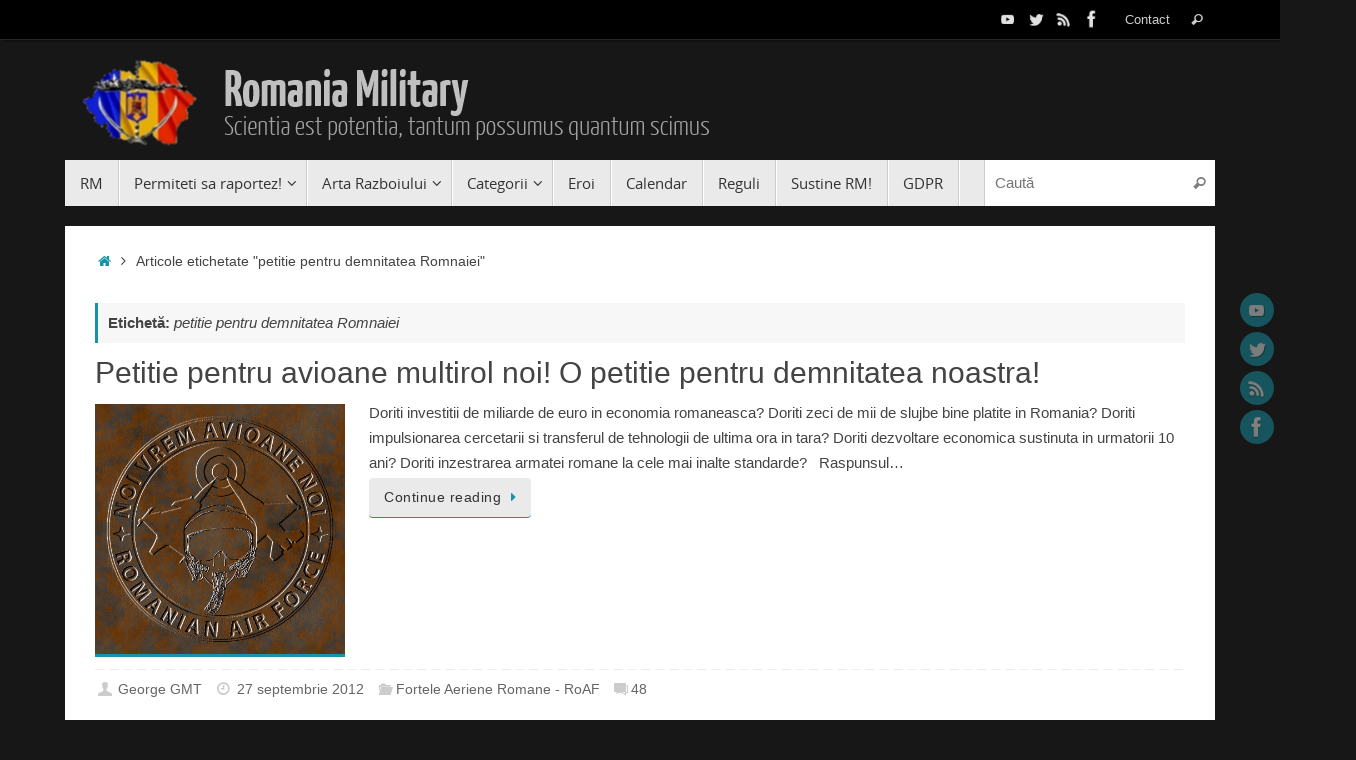

--- FILE ---
content_type: text/html; charset=UTF-8
request_url: https://www.rumaniamilitary.ro/tag/petitie-pentru-demnitatea-romnaiei
body_size: 28613
content:
<!DOCTYPE html>
<html lang="ro-RO">
<head>
<meta name="viewport" content="width=device-width, user-scalable=no, initial-scale=1.0, minimum-scale=1.0, maximum-scale=1.0">
<meta http-equiv="Content-Type" content="text/html; charset=UTF-8" />
<link rel="profile" href="https://gmpg.org/xfn/11" />
<link rel="pingback" href="https://www.rumaniamilitary.ro/xmlrpc.php" />
<meta name='robots' content='index, follow, max-image-preview:large, max-snippet:-1, max-video-preview:-1' />

	<!-- This site is optimized with the Yoast SEO plugin v20.4 - https://yoast.com/wordpress/plugins/seo/ -->
	<title>petitie pentru demnitatea Romnaiei Archives - Romania Military</title>
	<link rel="canonical" href="https://www.rumaniamilitary.ro/tag/petitie-pentru-demnitatea-romnaiei" />
	<meta property="og:locale" content="ro_RO" />
	<meta property="og:type" content="article" />
	<meta property="og:title" content="petitie pentru demnitatea Romnaiei Archives - Romania Military" />
	<meta property="og:url" content="https://www.rumaniamilitary.ro/tag/petitie-pentru-demnitatea-romnaiei" />
	<meta property="og:site_name" content="Romania Military" />
	<script type="application/ld+json" class="yoast-schema-graph">{"@context":"https://schema.org","@graph":[{"@type":"CollectionPage","@id":"https://www.rumaniamilitary.ro/tag/petitie-pentru-demnitatea-romnaiei","url":"https://www.rumaniamilitary.ro/tag/petitie-pentru-demnitatea-romnaiei","name":"petitie pentru demnitatea Romnaiei Archives - Romania Military","isPartOf":{"@id":"https://www.rumaniamilitary.ro/#website"},"breadcrumb":{"@id":"https://www.rumaniamilitary.ro/tag/petitie-pentru-demnitatea-romnaiei#breadcrumb"},"inLanguage":"ro-RO"},{"@type":"BreadcrumbList","@id":"https://www.rumaniamilitary.ro/tag/petitie-pentru-demnitatea-romnaiei#breadcrumb","itemListElement":[{"@type":"ListItem","position":1,"name":"Acasă","item":"https://www.rumaniamilitary.ro/"},{"@type":"ListItem","position":2,"name":"petitie pentru demnitatea Romnaiei"}]},{"@type":"WebSite","@id":"https://www.rumaniamilitary.ro/#website","url":"https://www.rumaniamilitary.ro/","name":"Romania Military","description":"Scientia est potentia, tantum possumus quantum scimus","potentialAction":[{"@type":"SearchAction","target":{"@type":"EntryPoint","urlTemplate":"https://www.rumaniamilitary.ro/?s={search_term_string}"},"query-input":"required name=search_term_string"}],"inLanguage":"ro-RO"}]}</script>
	<!-- / Yoast SEO plugin. -->


<link rel='dns-prefetch' href='//www.rumaniamilitary.ro' />
<link rel='dns-prefetch' href='//static.addtoany.com' />
<link rel="alternate" type="application/rss+xml" title="Romania Military &raquo; Flux" href="https://www.rumaniamilitary.ro/feed" />
<link rel="alternate" type="application/rss+xml" title="Romania Military &raquo; Flux comentarii" href="https://www.rumaniamilitary.ro/comments/feed" />
<link rel="alternate" type="application/rss+xml" title="Romania Military &raquo; Flux etichetă petitie pentru demnitatea Romnaiei" href="https://www.rumaniamilitary.ro/tag/petitie-pentru-demnitatea-romnaiei/feed" />
<script type="text/javascript">
/* <![CDATA[ */
window._wpemojiSettings = {"baseUrl":"https:\/\/s.w.org\/images\/core\/emoji\/14.0.0\/72x72\/","ext":".png","svgUrl":"https:\/\/s.w.org\/images\/core\/emoji\/14.0.0\/svg\/","svgExt":".svg","source":{"concatemoji":"https:\/\/www.rumaniamilitary.ro\/wp-includes\/js\/wp-emoji-release.min.js?ver=6.4.7"}};
/*! This file is auto-generated */
!function(i,n){var o,s,e;function c(e){try{var t={supportTests:e,timestamp:(new Date).valueOf()};sessionStorage.setItem(o,JSON.stringify(t))}catch(e){}}function p(e,t,n){e.clearRect(0,0,e.canvas.width,e.canvas.height),e.fillText(t,0,0);var t=new Uint32Array(e.getImageData(0,0,e.canvas.width,e.canvas.height).data),r=(e.clearRect(0,0,e.canvas.width,e.canvas.height),e.fillText(n,0,0),new Uint32Array(e.getImageData(0,0,e.canvas.width,e.canvas.height).data));return t.every(function(e,t){return e===r[t]})}function u(e,t,n){switch(t){case"flag":return n(e,"\ud83c\udff3\ufe0f\u200d\u26a7\ufe0f","\ud83c\udff3\ufe0f\u200b\u26a7\ufe0f")?!1:!n(e,"\ud83c\uddfa\ud83c\uddf3","\ud83c\uddfa\u200b\ud83c\uddf3")&&!n(e,"\ud83c\udff4\udb40\udc67\udb40\udc62\udb40\udc65\udb40\udc6e\udb40\udc67\udb40\udc7f","\ud83c\udff4\u200b\udb40\udc67\u200b\udb40\udc62\u200b\udb40\udc65\u200b\udb40\udc6e\u200b\udb40\udc67\u200b\udb40\udc7f");case"emoji":return!n(e,"\ud83e\udef1\ud83c\udffb\u200d\ud83e\udef2\ud83c\udfff","\ud83e\udef1\ud83c\udffb\u200b\ud83e\udef2\ud83c\udfff")}return!1}function f(e,t,n){var r="undefined"!=typeof WorkerGlobalScope&&self instanceof WorkerGlobalScope?new OffscreenCanvas(300,150):i.createElement("canvas"),a=r.getContext("2d",{willReadFrequently:!0}),o=(a.textBaseline="top",a.font="600 32px Arial",{});return e.forEach(function(e){o[e]=t(a,e,n)}),o}function t(e){var t=i.createElement("script");t.src=e,t.defer=!0,i.head.appendChild(t)}"undefined"!=typeof Promise&&(o="wpEmojiSettingsSupports",s=["flag","emoji"],n.supports={everything:!0,everythingExceptFlag:!0},e=new Promise(function(e){i.addEventListener("DOMContentLoaded",e,{once:!0})}),new Promise(function(t){var n=function(){try{var e=JSON.parse(sessionStorage.getItem(o));if("object"==typeof e&&"number"==typeof e.timestamp&&(new Date).valueOf()<e.timestamp+604800&&"object"==typeof e.supportTests)return e.supportTests}catch(e){}return null}();if(!n){if("undefined"!=typeof Worker&&"undefined"!=typeof OffscreenCanvas&&"undefined"!=typeof URL&&URL.createObjectURL&&"undefined"!=typeof Blob)try{var e="postMessage("+f.toString()+"("+[JSON.stringify(s),u.toString(),p.toString()].join(",")+"));",r=new Blob([e],{type:"text/javascript"}),a=new Worker(URL.createObjectURL(r),{name:"wpTestEmojiSupports"});return void(a.onmessage=function(e){c(n=e.data),a.terminate(),t(n)})}catch(e){}c(n=f(s,u,p))}t(n)}).then(function(e){for(var t in e)n.supports[t]=e[t],n.supports.everything=n.supports.everything&&n.supports[t],"flag"!==t&&(n.supports.everythingExceptFlag=n.supports.everythingExceptFlag&&n.supports[t]);n.supports.everythingExceptFlag=n.supports.everythingExceptFlag&&!n.supports.flag,n.DOMReady=!1,n.readyCallback=function(){n.DOMReady=!0}}).then(function(){return e}).then(function(){var e;n.supports.everything||(n.readyCallback(),(e=n.source||{}).concatemoji?t(e.concatemoji):e.wpemoji&&e.twemoji&&(t(e.twemoji),t(e.wpemoji)))}))}((window,document),window._wpemojiSettings);
/* ]]> */
</script>
<link rel='stylesheet' id='rt-wpp-plugin-style-css' href='https://www.rumaniamilitary.ro/wp-content/plugins/rt-prettyphoto/css/prettyPhoto.css?ver=6.4.7' type='text/css' media='all' />
<style id='wp-emoji-styles-inline-css' type='text/css'>

	img.wp-smiley, img.emoji {
		display: inline !important;
		border: none !important;
		box-shadow: none !important;
		height: 1em !important;
		width: 1em !important;
		margin: 0 0.07em !important;
		vertical-align: -0.1em !important;
		background: none !important;
		padding: 0 !important;
	}
</style>
<link rel='stylesheet' id='wp-block-library-css' href='https://www.rumaniamilitary.ro/wp-includes/css/dist/block-library/style.min.css?ver=6.4.7' type='text/css' media='all' />
<style id='codemirror-blocks-code-block-style-inline-css' type='text/css'>
.code-block{margin-bottom:1.5rem;position:relative}.code-block pre.CodeMirror{background:#f2f2f2;background:linear-gradient(180deg,#f2f2f2 50%,#f9f9f9 0);background-size:56px 56px;border:1px solid #ddd;filter:progid:DXImageTransform.Microsoft.gradient(startColorstr="#f2f2f2",endColorstr="#f9f9f9",GradientType=0);line-height:28px;margin:0 0 10px;padding:0 10px;white-space:pre-wrap;white-space:-moz-pre-wrap;white-space:-pre-wrap;white-space:-o-pre-wrap;word-wrap:break-word;font-family:monospace;font-size:16px}.code-block .CodeMirror-fullscreen{bottom:0;height:auto;left:0;margin-bottom:0;padding-bottom:30px;position:fixed;right:0;top:0;z-index:5000}.code-block iframe.output-block-frame{background-color:#fff;box-shadow:0 0 10px 0 #444;display:none;margin:1em 0;transition:all .3s ease-in;width:100%}.code-block iframe.show{display:block}textarea.CodeMirror-ClipBoard{border:0;bottom:0;height:1px;opacity:0;padding:0;position:absolute;right:0;width:1px}.CodeMirror-notice{background:#000;border-radius:5px;bottom:-40px;color:#fff;font-size:12px;left:15px;padding:10px;position:fixed;transition:all .5s;z-index:5001}.CodeMirror svg.loader{background:rgba(30,30,30,.7);border-radius:3px;left:42%;max-width:64px;position:absolute;top:42%;fill:none;stroke:#222;stroke-linecap:round;stroke-width:8%}.CodeMirror use{stroke:#fff;animation:a 2s linear infinite}@keyframes a{to{stroke-dashoffset:0px}}.CodeMirror.has-panel{border-top-left-radius:0!important;border-top-right-radius:0!important}.CodeMirror-panel .max-height{margin-right:.5rem}.CodeMirror-panel .info-panel{display:flex;height:32px;justify-content:space-between;transition:all .4s ease-in}.CodeMirror-panel .info-panel .language{background:#4c607f;color:#fff;display:inline-block;font-size:16px;font-weight:500;padding:4px 32px;transition:"background" .4s ease-out}.CodeMirror-panel .info-panel .language.apl{background:#d2d2d2;color:#000}.CodeMirror-panel .info-panel .language.asp{background:#0088b6}.CodeMirror-panel .info-panel .language.aspx{background:#33a9dc}.CodeMirror-panel .info-panel .language.c{background:#005f91}.CodeMirror-panel .info-panel .language.cpp{background:#984c93}.CodeMirror-panel .info-panel .language.cobol{background:#005ca5}.CodeMirror-panel .info-panel .language.coffeescript{background:#6f4e37}.CodeMirror-panel .info-panel .language.clojure{background:#5881d8}.CodeMirror-panel .info-panel .language.css{background:#1572b6}.CodeMirror-panel .info-panel .language.csharp{background:#368832}.CodeMirror-panel .info-panel .language.diff{background:green}.CodeMirror-panel .info-panel .language.django{background:#44b78b}.CodeMirror-panel .info-panel .language.docker{background:#27b9ec}.CodeMirror-panel .info-panel .language.dylan{background-image:linear-gradient(to bottom right,#fd1a60,#f36420)}.CodeMirror-panel .info-panel .language.elm{background:#5fb4cb}.CodeMirror-panel .info-panel .language.erlang{background:#a2003e}.CodeMirror-panel .info-panel .language.fortran{background:#30b9db}.CodeMirror-panel .info-panel .language.fsharp{background:#665948}.CodeMirror-panel .info-panel .language.git{background:#fca326}.CodeMirror-panel .info-panel .language.go{background:#00acd7}.CodeMirror-panel .info-panel .language.groovy{background:#6398aa}.CodeMirror-panel .info-panel .language.haml{background:#ecdfa7;color:#3f3e29}.CodeMirror-panel .info-panel .language.haskell{background:#8f4e8b}.CodeMirror-panel .info-panel .language.html,.CodeMirror-panel .info-panel .language.htmlembedded,.CodeMirror-panel .info-panel .language.htmlmixed{background:#f1662a}.CodeMirror-panel .info-panel .language.http{background:#509e2f}.CodeMirror-panel .info-panel .language.java{background:#5382a1}.CodeMirror-panel .info-panel .language.js,.CodeMirror-panel .info-panel .language.json,.CodeMirror-panel .info-panel .language.jsx{background:#f5de19}.CodeMirror-panel .info-panel .language.jsonld{background:#0ca69c}.CodeMirror-panel .info-panel .language.jsp{background:#e56f14}.CodeMirror-panel .info-panel .language.kotlin{background-image:linear-gradient(to bottom right,#cb55c0,#f28e0e)}.CodeMirror-panel .info-panel .language.less{background:#193255}.CodeMirror-panel .info-panel .language.lisp{background:#c40804}.CodeMirror-panel .info-panel .language.livescript{background:#317eac}.CodeMirror-panel .info-panel .language.lua{background:navy}.CodeMirror-panel .info-panel .language.markdown{background:#755838}.CodeMirror-panel .info-panel .language.mariadb{background:#c49a6c;color:#002b64}.CodeMirror-panel .info-panel .language.mssql,.CodeMirror-panel .info-panel .language.mysql{background:#5d87a1}.CodeMirror-panel .info-panel .language.nginx{background:#019639}.CodeMirror-panel .info-panel .language.objectivec{background:#c2c2c2}.CodeMirror-panel .info-panel .language.perl{background:#3a3c5b}.CodeMirror-panel .info-panel .language.php{background:#6280b6}.CodeMirror-panel .info-panel .language.plsql{background:red}.CodeMirror-panel .info-panel .language.powershell{background:#5290fd}.CodeMirror-panel .info-panel .language.protobuf{background:#ff5c77}.CodeMirror-panel .info-panel .language.pug{background:#efcca3;color:#442823}.CodeMirror-panel .info-panel .language.puppet{background:#ffae1a}.CodeMirror-panel .info-panel .language.python{background:#ffdc4e;color:#366e9d}.CodeMirror-panel .info-panel .language.q{background:#1e78b3}.CodeMirror-panel .info-panel .language.r{background:#acadb2;color:#185ead}.CodeMirror-panel .info-panel .language.ruby{background:#e71622}.CodeMirror-panel .info-panel .language.rust{background:#a04f12}.CodeMirror-panel .info-panel .language.scala{background:#fe0000}.CodeMirror-panel .info-panel .language.stylus{background:#ff2952}.CodeMirror-panel .info-panel .language.sass,.CodeMirror-panel .info-panel .language.scss{background:#cd6799}.CodeMirror-panel .info-panel .language.shell{background:#d9b400}.CodeMirror-panel .info-panel .language.sql{background:#ffda44}.CodeMirror-panel .info-panel .language.sqlite{background:#003b57}.CodeMirror-panel .info-panel .language.squirrel{background:#a05a2c}.CodeMirror-panel .info-panel .language.stylus{background:#c2c2c2}.CodeMirror-panel .info-panel .language.swift{background:#fd2822}.CodeMirror-panel .info-panel .language.tcl{background:#c3b15f}.CodeMirror-panel .info-panel .language.text{background:#829ec2}.CodeMirror-panel .info-panel .language.textile{background:#ffe7ac;color:#000}.CodeMirror-panel .info-panel .language.toml{background:#7f7f7f}.CodeMirror-panel .info-panel .language.ttcn{background:#00adee}.CodeMirror-panel .info-panel .language.twig{background:#78dc50}.CodeMirror-panel .info-panel .language.typescript{background:#007acc}.CodeMirror-panel .info-panel .language.vb{background:#00519a}.CodeMirror-panel .info-panel .language.velocity{background:#262692}.CodeMirror-panel .info-panel .language.verilog{background:#1a348f}.CodeMirror-panel .info-panel .language.vhdl{background:#0d9b35}.CodeMirror-panel .info-panel .language.vue{background:#41b883}.CodeMirror-panel .info-panel .language.xml,.CodeMirror-panel .info-panel .language.xquery{background:#f1662a}.CodeMirror-panel .info-panel .language.yaml{background:#fbc02d}.CodeMirror-panel .control-panel{display:flex;padding:5px 3px}.CodeMirror-panel .control-panel>span{cursor:pointer;display:flex;margin:0 5px 0 0;transition:all .3s}.CodeMirror-panel .control-panel>span:hover{color:#fff}.CodeMirror-panel .control-panel .run-code{border:2px solid;border-radius:20px;box-sizing:border-box;display:inline-block;height:20px;position:relative;transform:scale(1);width:20px}.CodeMirror-panel .control-panel .run-code:after,.CodeMirror-panel .control-panel .run-code:before{box-sizing:border-box;content:"";display:block;position:absolute;top:3px}.CodeMirror-panel .control-panel .run-code:after{border-bottom:5px solid transparent;border-left:9px solid;border-top:5px solid transparent;left:5px;width:0}.CodeMirror-panel .control-panel .maximize,.CodeMirror-panel .control-panel .restore{border:2px solid;border-radius:2px;box-sizing:border-box;display:inline-block;height:20px;position:relative;transform:scale(1);width:20px}.CodeMirror-panel .control-panel .maximize:after{height:12px;top:2px;width:12px}.CodeMirror-panel .control-panel .maximize:after,.CodeMirror-panel .control-panel .restore:after{background:currentColor;box-sizing:border-box;content:"";display:inline-block;left:2px;position:absolute}.CodeMirror-panel .control-panel .restore:after{bottom:3px;height:3px;width:9px}.CodeMirror-panel .control-panel .copy{border:2px solid;border-bottom:0;border-radius:2px;border-right:0;box-sizing:border-box;display:inline-block;height:18px;position:relative;transform:scale(1);width:14px}.CodeMirror-panel .control-panel .copy:after{border:2px solid;border-radius:0 0 2px 0;box-sizing:border-box;content:"";display:inline-block;height:17px;left:1px;position:absolute;top:1px;width:13px}.CodeMirror-panel .control-panel .tool{cursor:help;position:relative}.CodeMirror-panel .control-panel .tool:after,.CodeMirror-panel .control-panel .tool:before{left:50%;opacity:0;position:absolute;z-index:-100}.CodeMirror-panel .control-panel .tool:focus:after,.CodeMirror-panel .control-panel .tool:focus:before,.CodeMirror-panel .control-panel .tool:hover:after,.CodeMirror-panel .control-panel .tool:hover:before{opacity:1;transform:scale(1) translateY(0);z-index:100}.CodeMirror-panel .control-panel .tool:before{border-color:transparent transparent #3e474f;border-style:solid;border-width:8px 12px 12px 8px;content:"";left:0;top:100%;transform:scale(.6) translateY(-20%);transition:all .85s cubic-bezier(.84,-.18,.31,1.26),opacity .85s .5s}.CodeMirror-panel .control-panel .tool:after{background:#3e474f;border-radius:5px;color:#edeff0;content:attr(data-tip);font-size:14px;left:-90px;padding:5px;text-align:center;top:180%;transition:all .85s cubic-bezier(.84,-.18,.31,1.26) .2s;width:120px}

</style>
<style id='classic-theme-styles-inline-css' type='text/css'>
/*! This file is auto-generated */
.wp-block-button__link{color:#fff;background-color:#32373c;border-radius:9999px;box-shadow:none;text-decoration:none;padding:calc(.667em + 2px) calc(1.333em + 2px);font-size:1.125em}.wp-block-file__button{background:#32373c;color:#fff;text-decoration:none}
</style>
<style id='global-styles-inline-css' type='text/css'>
body{--wp--preset--color--black: #000000;--wp--preset--color--cyan-bluish-gray: #abb8c3;--wp--preset--color--white: #ffffff;--wp--preset--color--pale-pink: #f78da7;--wp--preset--color--vivid-red: #cf2e2e;--wp--preset--color--luminous-vivid-orange: #ff6900;--wp--preset--color--luminous-vivid-amber: #fcb900;--wp--preset--color--light-green-cyan: #7bdcb5;--wp--preset--color--vivid-green-cyan: #00d084;--wp--preset--color--pale-cyan-blue: #8ed1fc;--wp--preset--color--vivid-cyan-blue: #0693e3;--wp--preset--color--vivid-purple: #9b51e0;--wp--preset--gradient--vivid-cyan-blue-to-vivid-purple: linear-gradient(135deg,rgba(6,147,227,1) 0%,rgb(155,81,224) 100%);--wp--preset--gradient--light-green-cyan-to-vivid-green-cyan: linear-gradient(135deg,rgb(122,220,180) 0%,rgb(0,208,130) 100%);--wp--preset--gradient--luminous-vivid-amber-to-luminous-vivid-orange: linear-gradient(135deg,rgba(252,185,0,1) 0%,rgba(255,105,0,1) 100%);--wp--preset--gradient--luminous-vivid-orange-to-vivid-red: linear-gradient(135deg,rgba(255,105,0,1) 0%,rgb(207,46,46) 100%);--wp--preset--gradient--very-light-gray-to-cyan-bluish-gray: linear-gradient(135deg,rgb(238,238,238) 0%,rgb(169,184,195) 100%);--wp--preset--gradient--cool-to-warm-spectrum: linear-gradient(135deg,rgb(74,234,220) 0%,rgb(151,120,209) 20%,rgb(207,42,186) 40%,rgb(238,44,130) 60%,rgb(251,105,98) 80%,rgb(254,248,76) 100%);--wp--preset--gradient--blush-light-purple: linear-gradient(135deg,rgb(255,206,236) 0%,rgb(152,150,240) 100%);--wp--preset--gradient--blush-bordeaux: linear-gradient(135deg,rgb(254,205,165) 0%,rgb(254,45,45) 50%,rgb(107,0,62) 100%);--wp--preset--gradient--luminous-dusk: linear-gradient(135deg,rgb(255,203,112) 0%,rgb(199,81,192) 50%,rgb(65,88,208) 100%);--wp--preset--gradient--pale-ocean: linear-gradient(135deg,rgb(255,245,203) 0%,rgb(182,227,212) 50%,rgb(51,167,181) 100%);--wp--preset--gradient--electric-grass: linear-gradient(135deg,rgb(202,248,128) 0%,rgb(113,206,126) 100%);--wp--preset--gradient--midnight: linear-gradient(135deg,rgb(2,3,129) 0%,rgb(40,116,252) 100%);--wp--preset--font-size--small: 13px;--wp--preset--font-size--medium: 20px;--wp--preset--font-size--large: 36px;--wp--preset--font-size--x-large: 42px;--wp--preset--spacing--20: 0.44rem;--wp--preset--spacing--30: 0.67rem;--wp--preset--spacing--40: 1rem;--wp--preset--spacing--50: 1.5rem;--wp--preset--spacing--60: 2.25rem;--wp--preset--spacing--70: 3.38rem;--wp--preset--spacing--80: 5.06rem;--wp--preset--shadow--natural: 6px 6px 9px rgba(0, 0, 0, 0.2);--wp--preset--shadow--deep: 12px 12px 50px rgba(0, 0, 0, 0.4);--wp--preset--shadow--sharp: 6px 6px 0px rgba(0, 0, 0, 0.2);--wp--preset--shadow--outlined: 6px 6px 0px -3px rgba(255, 255, 255, 1), 6px 6px rgba(0, 0, 0, 1);--wp--preset--shadow--crisp: 6px 6px 0px rgba(0, 0, 0, 1);}:where(.is-layout-flex){gap: 0.5em;}:where(.is-layout-grid){gap: 0.5em;}body .is-layout-flow > .alignleft{float: left;margin-inline-start: 0;margin-inline-end: 2em;}body .is-layout-flow > .alignright{float: right;margin-inline-start: 2em;margin-inline-end: 0;}body .is-layout-flow > .aligncenter{margin-left: auto !important;margin-right: auto !important;}body .is-layout-constrained > .alignleft{float: left;margin-inline-start: 0;margin-inline-end: 2em;}body .is-layout-constrained > .alignright{float: right;margin-inline-start: 2em;margin-inline-end: 0;}body .is-layout-constrained > .aligncenter{margin-left: auto !important;margin-right: auto !important;}body .is-layout-constrained > :where(:not(.alignleft):not(.alignright):not(.alignfull)){max-width: var(--wp--style--global--content-size);margin-left: auto !important;margin-right: auto !important;}body .is-layout-constrained > .alignwide{max-width: var(--wp--style--global--wide-size);}body .is-layout-flex{display: flex;}body .is-layout-flex{flex-wrap: wrap;align-items: center;}body .is-layout-flex > *{margin: 0;}body .is-layout-grid{display: grid;}body .is-layout-grid > *{margin: 0;}:where(.wp-block-columns.is-layout-flex){gap: 2em;}:where(.wp-block-columns.is-layout-grid){gap: 2em;}:where(.wp-block-post-template.is-layout-flex){gap: 1.25em;}:where(.wp-block-post-template.is-layout-grid){gap: 1.25em;}.has-black-color{color: var(--wp--preset--color--black) !important;}.has-cyan-bluish-gray-color{color: var(--wp--preset--color--cyan-bluish-gray) !important;}.has-white-color{color: var(--wp--preset--color--white) !important;}.has-pale-pink-color{color: var(--wp--preset--color--pale-pink) !important;}.has-vivid-red-color{color: var(--wp--preset--color--vivid-red) !important;}.has-luminous-vivid-orange-color{color: var(--wp--preset--color--luminous-vivid-orange) !important;}.has-luminous-vivid-amber-color{color: var(--wp--preset--color--luminous-vivid-amber) !important;}.has-light-green-cyan-color{color: var(--wp--preset--color--light-green-cyan) !important;}.has-vivid-green-cyan-color{color: var(--wp--preset--color--vivid-green-cyan) !important;}.has-pale-cyan-blue-color{color: var(--wp--preset--color--pale-cyan-blue) !important;}.has-vivid-cyan-blue-color{color: var(--wp--preset--color--vivid-cyan-blue) !important;}.has-vivid-purple-color{color: var(--wp--preset--color--vivid-purple) !important;}.has-black-background-color{background-color: var(--wp--preset--color--black) !important;}.has-cyan-bluish-gray-background-color{background-color: var(--wp--preset--color--cyan-bluish-gray) !important;}.has-white-background-color{background-color: var(--wp--preset--color--white) !important;}.has-pale-pink-background-color{background-color: var(--wp--preset--color--pale-pink) !important;}.has-vivid-red-background-color{background-color: var(--wp--preset--color--vivid-red) !important;}.has-luminous-vivid-orange-background-color{background-color: var(--wp--preset--color--luminous-vivid-orange) !important;}.has-luminous-vivid-amber-background-color{background-color: var(--wp--preset--color--luminous-vivid-amber) !important;}.has-light-green-cyan-background-color{background-color: var(--wp--preset--color--light-green-cyan) !important;}.has-vivid-green-cyan-background-color{background-color: var(--wp--preset--color--vivid-green-cyan) !important;}.has-pale-cyan-blue-background-color{background-color: var(--wp--preset--color--pale-cyan-blue) !important;}.has-vivid-cyan-blue-background-color{background-color: var(--wp--preset--color--vivid-cyan-blue) !important;}.has-vivid-purple-background-color{background-color: var(--wp--preset--color--vivid-purple) !important;}.has-black-border-color{border-color: var(--wp--preset--color--black) !important;}.has-cyan-bluish-gray-border-color{border-color: var(--wp--preset--color--cyan-bluish-gray) !important;}.has-white-border-color{border-color: var(--wp--preset--color--white) !important;}.has-pale-pink-border-color{border-color: var(--wp--preset--color--pale-pink) !important;}.has-vivid-red-border-color{border-color: var(--wp--preset--color--vivid-red) !important;}.has-luminous-vivid-orange-border-color{border-color: var(--wp--preset--color--luminous-vivid-orange) !important;}.has-luminous-vivid-amber-border-color{border-color: var(--wp--preset--color--luminous-vivid-amber) !important;}.has-light-green-cyan-border-color{border-color: var(--wp--preset--color--light-green-cyan) !important;}.has-vivid-green-cyan-border-color{border-color: var(--wp--preset--color--vivid-green-cyan) !important;}.has-pale-cyan-blue-border-color{border-color: var(--wp--preset--color--pale-cyan-blue) !important;}.has-vivid-cyan-blue-border-color{border-color: var(--wp--preset--color--vivid-cyan-blue) !important;}.has-vivid-purple-border-color{border-color: var(--wp--preset--color--vivid-purple) !important;}.has-vivid-cyan-blue-to-vivid-purple-gradient-background{background: var(--wp--preset--gradient--vivid-cyan-blue-to-vivid-purple) !important;}.has-light-green-cyan-to-vivid-green-cyan-gradient-background{background: var(--wp--preset--gradient--light-green-cyan-to-vivid-green-cyan) !important;}.has-luminous-vivid-amber-to-luminous-vivid-orange-gradient-background{background: var(--wp--preset--gradient--luminous-vivid-amber-to-luminous-vivid-orange) !important;}.has-luminous-vivid-orange-to-vivid-red-gradient-background{background: var(--wp--preset--gradient--luminous-vivid-orange-to-vivid-red) !important;}.has-very-light-gray-to-cyan-bluish-gray-gradient-background{background: var(--wp--preset--gradient--very-light-gray-to-cyan-bluish-gray) !important;}.has-cool-to-warm-spectrum-gradient-background{background: var(--wp--preset--gradient--cool-to-warm-spectrum) !important;}.has-blush-light-purple-gradient-background{background: var(--wp--preset--gradient--blush-light-purple) !important;}.has-blush-bordeaux-gradient-background{background: var(--wp--preset--gradient--blush-bordeaux) !important;}.has-luminous-dusk-gradient-background{background: var(--wp--preset--gradient--luminous-dusk) !important;}.has-pale-ocean-gradient-background{background: var(--wp--preset--gradient--pale-ocean) !important;}.has-electric-grass-gradient-background{background: var(--wp--preset--gradient--electric-grass) !important;}.has-midnight-gradient-background{background: var(--wp--preset--gradient--midnight) !important;}.has-small-font-size{font-size: var(--wp--preset--font-size--small) !important;}.has-medium-font-size{font-size: var(--wp--preset--font-size--medium) !important;}.has-large-font-size{font-size: var(--wp--preset--font-size--large) !important;}.has-x-large-font-size{font-size: var(--wp--preset--font-size--x-large) !important;}
.wp-block-navigation a:where(:not(.wp-element-button)){color: inherit;}
:where(.wp-block-post-template.is-layout-flex){gap: 1.25em;}:where(.wp-block-post-template.is-layout-grid){gap: 1.25em;}
:where(.wp-block-columns.is-layout-flex){gap: 2em;}:where(.wp-block-columns.is-layout-grid){gap: 2em;}
.wp-block-pullquote{font-size: 1.5em;line-height: 1.6;}
</style>
<link rel='stylesheet' id='cld-font-awesome-css' href='https://www.rumaniamilitary.ro/wp-content/plugins/comments-like-dislike/css/fontawesome/css/all.min.css?ver=1.2.1' type='text/css' media='all' />
<link rel='stylesheet' id='cld-frontend-css' href='https://www.rumaniamilitary.ro/wp-content/plugins/comments-like-dislike/css/cld-frontend.css?ver=1.2.1' type='text/css' media='all' />
<link rel='stylesheet' id='gdpr-css' href='https://www.rumaniamilitary.ro/wp-content/plugins/gdpr/dist/css/public.css?ver=2.1.2' type='text/css' media='all' />
<link rel='stylesheet' id='orgseries-default-css-css' href='https://www.rumaniamilitary.ro/wp-content/plugins/organize-series/orgSeries.css?ver=6.4.7' type='text/css' media='all' />
<link rel='stylesheet' id='post-timeline-blocks-style-css' href='https://www.rumaniamilitary.ro/wp-content/plugins/post-timeline/admin/blocks/assets/blocks-style.css?ver=2.2.7' type='text/css' media='all' />
<link rel='stylesheet' id='post-timeline-bootstrap-css' href='https://www.rumaniamilitary.ro/wp-content/plugins/post-timeline/public/css/bootstrap.min.css?ver=2.2.7' type='text/css' media='all' />
<link rel='stylesheet' id='wp-polls-css' href='https://www.rumaniamilitary.ro/wp-content/plugins/wp-polls/polls-css.css?ver=2.77.2' type='text/css' media='all' />
<style id='wp-polls-inline-css' type='text/css'>
.wp-polls .pollbar {
	margin: 1px;
	font-size: 6px;
	line-height: 8px;
	height: 8px;
	background-image: url('https://www.rumaniamilitary.ro/wp-content/plugins/wp-polls/images/default/pollbg.gif');
	border: 1px solid #c8c8c8;
}

</style>
<link rel='stylesheet' id='wp-postratings-css' href='https://www.rumaniamilitary.ro/wp-content/plugins/wp-postratings/css/postratings-css.css?ver=1.91.1' type='text/css' media='all' />
<link rel='stylesheet' id='yop-public-css' href='https://www.rumaniamilitary.ro/wp-content/plugins/yop-poll/public/assets/css/yop-poll-public-6.5.29.css?ver=6.4.7' type='text/css' media='all' />
<link rel='stylesheet' id='tempera-fonts-css' href='https://www.rumaniamilitary.ro/wp-content/themes/tempera/fonts/fontfaces.css?ver=1.8.1' type='text/css' media='all' />
<link rel='stylesheet' id='tempera-style-css' href='https://www.rumaniamilitary.ro/wp-content/themes/tempera/style.css?ver=1.8.1' type='text/css' media='all' />
<style id='tempera-style-inline-css' type='text/css'>
#header, #main, #topbar-inner { max-width: 1150px; } #container.one-column { } #container.two-columns-right #secondary { width:250px; float:right; } #container.two-columns-right #content { width:calc(100% - 280px); float:left; } #container.two-columns-left #primary { width:250px; float:left; } #container.two-columns-left #content { width:calc(100% - 280px); float:right; } #container.three-columns-right .sidey { width:125px; float:left; } #container.three-columns-right #primary { margin-left:15px; margin-right:15px; } #container.three-columns-right #content { width: calc(100% - 280px); float:left;} #container.three-columns-left .sidey { width:125px; float:left; } #container.three-columns-left #secondary {margin-left:15px; margin-right:15px; } #container.three-columns-left #content { width: calc(100% - 280px); float:right; } #container.three-columns-sided .sidey { width:125px; float:left; } #container.three-columns-sided #secondary { float:right; } #container.three-columns-sided #content { width: calc(100% - 310px); float:right; margin: 0 155px 0 -1150px; } body { font-family: Arial, Helvetica, sans-serif; } #content h1.entry-title a, #content h2.entry-title a, #content h1.entry-title , #content h2.entry-title { font-family: Tahoma, Geneva, sans-serif; } .widget-title, .widget-title a { font-family: Tahoma, Geneva, sans-serif; } .entry-content h1, .entry-content h2, .entry-content h3, .entry-content h4, .entry-content h5, .entry-content h6, #comments #reply-title, .nivo-caption h2, #front-text1 h2, #front-text2 h2, .column-header-image, .column-header-noimage { font-family: "Open Sans"; } #site-title span a { font-family: Tahoma, Geneva, sans-serif; } #access ul li a, #access ul li a span { font-family: "Open Sans"; } body { color: #444444; background-color: #171717 } a { color: #1693A5; } a:hover,.entry-meta span a:hover, .comments-link a:hover { color: #D6341D; } #header { ; } #site-title span a { color:#1693A5; } #site-description { color:#999999; } .socials a { background-color: #1693A5; } .socials .socials-hover { background-color: #D6341D; } /* Main menu top level */ #access a, #nav-toggle span, li.menu-main-search .searchform input[type="search"] { color: #333333; } li.menu-main-search .searchform input[type="search"] { background-color: #ffffff; border-left-color: #cccccc; } #access, #nav-toggle {background-color: #EAEAEA; } #access > .menu > ul > li > a > span { border-color: #cccccc; -webkit-box-shadow: 1px 0 0 #ffffff; box-shadow: 1px 0 0 #ffffff; } /*.rtl #access > .menu > ul > li > a > span { -webkit-box-shadow: -1px 0 0 #ffffff; box-shadow: -1px 0 0 #ffffff; } */ #access a:hover {background-color: #f7f7f7; } #access ul li.current_page_item > a, #access ul li.current-menu-item > a, #access ul li.current_page_ancestor > a, #access ul li.current-menu-ancestor > a { background-color: #f7f7f7; } /* Main menu Submenus */ #access > .menu > ul > li > ul:before {border-bottom-color:#2D2D2D;} #access ul ul ul li:first-child:before { border-right-color:#2D2D2D;} #access ul ul li { background-color:#2D2D2D; border-top-color:#3b3b3b; border-bottom-color:#222222} #access ul ul li a{color:#BBBBBB} #access ul ul li a:hover{background:#3b3b3b} #access ul ul li.current_page_item > a, #access ul ul li.current-menu-item > a, #access ul ul li.current_page_ancestor > a, #access ul ul li.current-menu-ancestor > a { background-color:#3b3b3b; } #topbar { background-color: #000000;border-bottom-color:#282828; box-shadow:3px 0 3px #000000; } .topmenu ul li a, .topmenu .searchsubmit { color: #CCCCCC; } .topmenu ul li a:hover, .topmenu .searchform input[type="search"] { color: #EEEEEE; border-bottom-color: rgba( 22,147,165, 0.5); } #main { background-color: #FFFFFF; } #author-info, #entry-author-info, #content .page-title { border-color: #1693A5; background: #F7F7F7; } #entry-author-info #author-avatar, #author-info #author-avatar { border-color: #EEEEEE; } .sidey .widget-container { color: #333333; ; } .sidey .widget-title { color: #666666; background-color: #F7F7F7;border-color:#cfcfcf;} .sidey .widget-container a {} .sidey .widget-container a:hover {} .entry-content h1, .entry-content h2, .entry-content h3, .entry-content h4, .entry-content h5, .entry-content h6 { color: #444444; } .sticky .entry-header {border-color:#1693A5 } .entry-title, .entry-title a { color: #444444; } .entry-title a:hover { color: #000000; } #content span.entry-format { color: #333333; background-color: #EAEAEA; } #footer { color: #AAAAAA; ; } #footer2 { color: #AAAAAA; background-color: #F7F7F7; } #footer a { ; } #footer a:hover { ; } #footer2 a, .footermenu ul li:after { ; } #footer2 a:hover { ; } #footer .widget-container { color: #333333; ; } #footer .widget-title { color: #666666; background-color: #F7F7F7;border-color:#cfcfcf } a.continue-reading-link, #cryout_ajax_more_trigger { color:#333333; background:#EAEAEA; border-bottom-color:#1693A5; } a.continue-reading-link:hover { border-bottom-color:#D6341D; } a.continue-reading-link i.crycon-right-dir {color:#1693A5} a.continue-reading-link:hover i.crycon-right-dir {color:#D6341D} .page-link a, .page-link > span > em {border-color:#CCCCCC} .columnmore a {background:#1693A5;color:#F7F7F7} .columnmore a:hover {background:#D6341D;} .button, #respond .form-submit input#submit, input[type="submit"], input[type="reset"] { background-color: #1693A5; } .button:hover, #respond .form-submit input#submit:hover { background-color: #D6341D; } .entry-content tr th, .entry-content thead th { color: #444444; } .entry-content table, .entry-content fieldset, .entry-content tr td, .entry-content tr th, .entry-content thead th { border-color: #CCCCCC; } .entry-content tr.even td { background-color: #F7F7F7 !important; } hr { border-color: #CCCCCC; } input[type="text"], input[type="password"], input[type="email"], textarea, select, input[type="color"],input[type="date"],input[type="datetime"],input[type="datetime-local"],input[type="month"],input[type="number"],input[type="range"], input[type="search"],input[type="tel"],input[type="time"],input[type="url"],input[type="week"] { background-color: #F7F7F7; border-color: #CCCCCC #EEEEEE #EEEEEE #CCCCCC; color: #444444; } input[type="submit"], input[type="reset"] { color: #FFFFFF; background-color: #1693A5; } input[type="text"]:hover, input[type="password"]:hover, input[type="email"]:hover, textarea:hover, input[type="color"]:hover, input[type="date"]:hover, input[type="datetime"]:hover, input[type="datetime-local"]:hover, input[type="month"]:hover, input[type="number"]:hover, input[type="range"]:hover, input[type="search"]:hover, input[type="tel"]:hover, input[type="time"]:hover, input[type="url"]:hover, input[type="week"]:hover { background-color: rgba(247,247,247,0.4); } .entry-content pre { border-color: #CCCCCC; border-bottom-color:#1693A5;} .entry-content code { background-color:#F7F7F7;} .entry-content blockquote { border-color: #EEEEEE; } abbr, acronym { border-color: #444444; } .comment-meta a { color: #444444; } #respond .form-allowed-tags { color: #999999; } .entry-meta .crycon-metas:before {color:#CCCCCC;} .entry-meta span a, .comments-link a, .entry-meta {color:#666666;} .entry-meta span a:hover, .comments-link a:hover {} .nav-next a:hover {} .nav-previous a:hover { } .pagination { border-color:#ededed;} .pagination span, .pagination a { background:#F7F7F7; border-left-color:#dddddd; border-right-color:#ffffff; } .pagination a:hover { background: #ffffff; } #searchform input[type="text"] {color:#999999;} .caption-accented .wp-caption { background-color:rgba(22,147,165,0.8); color:#FFFFFF} .tempera-image-one .entry-content img[class*='align'], .tempera-image-one .entry-summary img[class*='align'], .tempera-image-two .entry-content img[class*='align'], .tempera-image-two .entry-summary img[class*='align'], .tempera-image-one .entry-content [class*='wp-block'][class*='align'] img, .tempera-image-one .entry-summary [class*='wp-block'][class*='align'] img, .tempera-image-two .entry-content [class*='wp-block'][class*='align'] img, .tempera-image-two .entry-summary [class*='wp-block'][class*='align'] img { border-color:#1693A5;} html { font-size:15px; line-height:1.7; } .entry-content, .entry-summary, #frontpage blockquote { text-align:inherit; } .entry-content, .entry-summary, .widget-area { ; } #content h1.entry-title, #content h2.entry-title { font-size:30px ;} .widget-title, .widget-title a { font-size:18px ;} h1 { font-size: 2.105em; } h2 { font-size: 1.835em; } h3 { font-size: 1.565em; } h4 { font-size: 1.295em; } h5 { font-size: 1.025em; } h6 { font-size: 0.755em; } #site-title { font-size:38px ;} #access ul li a, li.menu-main-search .searchform input[type="search"] { font-size:15px ;} .nocomments, .nocomments2 {display:none;} #header-container > div { margin:40px 0 0 0px;} .entry-content p, .entry-content ul, .entry-content ol, .entry-content dd, .entry-content pre, .entry-content hr, .commentlist p { margin-bottom: 1.0em; } header.entry-header > .entry-meta { display: none; } #toTop {background:#FFFFFF;margin-left:1300px;} #toTop:hover .crycon-back2top:before {color:#D6341D;} @media (max-width: 1195px) { #footer2 #toTop { position: relative; margin-left: auto !important; margin-right: auto !important; bottom: 0; display: block; width: 45px; border-radius: 4px 4px 0 0; opacity: 1; } } #main {margin-top:20px; } #forbottom {margin-left: 30px; margin-right: 30px;} #header-widget-area { width: 33%; } #branding { height:120px; } 
/* Tempera Custom CSS */
</style>
<link rel='stylesheet' id='tempera-mobile-css' href='https://www.rumaniamilitary.ro/wp-content/themes/tempera/styles/style-mobile.css?ver=1.8.1' type='text/css' media='all' />
<link rel='stylesheet' id='addtoany-css' href='https://www.rumaniamilitary.ro/wp-content/plugins/add-to-any/addtoany.min.css?ver=1.16' type='text/css' media='all' />
<link rel='stylesheet' id='decent-comments-widget-css' href='https://www.rumaniamilitary.ro/wp-content/plugins/decent-comments/css/decent-comments-widget.css' type='text/css' media='all' />
<script type="text/javascript" src="https://www.rumaniamilitary.ro/wp-includes/js/jquery/jquery.min.js?ver=3.7.1" id="jquery-core-js"></script>
<script type="text/javascript" src="https://www.rumaniamilitary.ro/wp-includes/js/jquery/jquery-migrate.min.js?ver=3.4.1" id="jquery-migrate-js"></script>
<script type="text/javascript" src="https://www.rumaniamilitary.ro/wp-content/plugins/rt-prettyphoto/js/jquery.prettyPhoto.js?ver=6.4.7" id="rt-wpp-plugin-active-js"></script>
<script type="text/javascript" src="https://www.rumaniamilitary.ro/wp-content/plugins/rt-prettyphoto/js/wpp-active.js?ver=6.4.7" id="rt-wpp-plugin-script-active-js"></script>
<script type="text/javascript" id="addtoany-core-js-before">
/* <![CDATA[ */
window.a2a_config=window.a2a_config||{};a2a_config.callbacks=[];a2a_config.overlays=[];a2a_config.templates={};a2a_localize = {
	Share: "Partajează",
	Save: "Salvează",
	Subscribe: "Abonare",
	Email: "Email",
	Bookmark: "Pune un semn de carte",
	ShowAll: "Arată tot",
	ShowLess: "Arată mai puțin",
	FindServices: "găseşte serviciu/i",
	FindAnyServiceToAddTo: "găseşte instantaneu orice serviciu de adăugat la",
	PoweredBy: "Propulsat de",
	ShareViaEmail: "Partajat via email",
	SubscribeViaEmail: "Abonare via email",
	BookmarkInYourBrowser: "pune semn în browserul tău",
	BookmarkInstructions: "Apasă Ctrl+D sau \u2318+D pentru a pune un semn de carte paginii",
	AddToYourFavorites: "adaugă la pagini favorite",
	SendFromWebOrProgram: "Trimis de la orice adresă de email sau program de email",
	EmailProgram: "Program de email",
	More: "Mai mult&#8230;",
	ThanksForSharing: "Thanks for sharing!",
	ThanksForFollowing: "Thanks for following!"
};
/* ]]> */
</script>
<script type="text/javascript" async src="https://static.addtoany.com/menu/page.js" id="addtoany-core-js"></script>
<script type="text/javascript" async src="https://www.rumaniamilitary.ro/wp-content/plugins/add-to-any/addtoany.min.js?ver=1.1" id="addtoany-jquery-js"></script>
<script type="text/javascript" id="cld-frontend-js-extra">
/* <![CDATA[ */
var cld_js_object = {"admin_ajax_url":"https:\/\/www.rumaniamilitary.ro\/wp-admin\/admin-ajax.php","admin_ajax_nonce":"3ed2030168"};
/* ]]> */
</script>
<script type="text/javascript" src="https://www.rumaniamilitary.ro/wp-content/plugins/comments-like-dislike/js/cld-frontend.js?ver=1.2.1" id="cld-frontend-js"></script>
<script type="text/javascript" id="gdpr-js-extra">
/* <![CDATA[ */
var GDPR = {"ajaxurl":"https:\/\/www.rumaniamilitary.ro\/wp-admin\/admin-ajax.php","logouturl":"","i18n":{"aborting":"Anulez","logging_out":"You are being logged out.","continue":"Continu\u0103","cancel":"Anuleaz\u0103","ok":"OK","close_account":"\u00ce\u021bi \u00eenchizi contul?","close_account_warning":"Contul t\u0103u va fi \u00eenchis \u0219i toate datele vor fi \u0219terse definitiv \u0219i nu pot fi recuperate. Sigur?","are_you_sure":"Sigur?","policy_disagree":"Dac\u0103 nu e\u0219ti de acord, nu vei mai avea acces la site-ul nostru \u0219i vei fi dezautentificat."},"is_user_logged_in":"","refresh":"1"};
/* ]]> */
</script>
<script type="text/javascript" src="https://www.rumaniamilitary.ro/wp-content/plugins/gdpr/dist/js/public.js?ver=2.1.2" id="gdpr-js"></script>
<script type="text/javascript" id="yop-public-js-extra">
/* <![CDATA[ */
var objectL10n = {"yopPollParams":{"urlParams":{"ajax":"https:\/\/www.rumaniamilitary.ro\/wp-admin\/admin-ajax.php","wpLogin":"https:\/\/www.rumaniamilitary.ro\/wp-login.php?redirect_to=https%3A%2F%2Fwww.rumaniamilitary.ro%2Fwp-admin%2Fadmin-ajax.php%3Faction%3Dyop_poll_record_wordpress_vote"},"apiParams":{"reCaptcha":{"siteKey":""},"reCaptchaV2Invisible":{"siteKey":""},"reCaptchaV3":{"siteKey":""},"hCaptcha":{"siteKey":""}},"captchaParams":{"imgPath":"https:\/\/www.rumaniamilitary.ro\/wp-content\/plugins\/yop-poll\/public\/assets\/img\/","url":"https:\/\/www.rumaniamilitary.ro\/wp-content\/plugins\/yop-poll\/app.php","accessibilityAlt":"Sound icon","accessibilityTitle":"Accessibility option: listen to a question and answer it!","accessibilityDescription":"Type below the <strong>answer<\/strong> to what you hear. Numbers or words:","explanation":"Click or touch the <strong>ANSWER<\/strong>","refreshAlt":"Refresh\/reload icon","refreshTitle":"Refresh\/reload: get new images and accessibility option!"},"voteParams":{"invalidPoll":"Invalid Poll","noAnswersSelected":"No answer selected","minAnswersRequired":"At least {min_answers_allowed} answer(s) required","maxAnswersRequired":"A max of {max_answers_allowed} answer(s) accepted","noAnswerForOther":"No other answer entered","noValueForCustomField":"{custom_field_name} is required","consentNotChecked":"You must agree to our terms and conditions","noCaptchaSelected":"Captcha is required","thankYou":"Thank you for your vote"},"resultsParams":{"singleVote":"vote","multipleVotes":"votes","singleAnswer":"answer","multipleAnswers":"answers"}}};
/* ]]> */
</script>
<script type="text/javascript" src="https://www.rumaniamilitary.ro/wp-content/plugins/yop-poll/public/assets/js/yop-poll-public-6.5.29.min.js?ver=6.4.7" id="yop-public-js"></script>
<link rel="https://api.w.org/" href="https://www.rumaniamilitary.ro/wp-json/" /><link rel="alternate" type="application/json" href="https://www.rumaniamilitary.ro/wp-json/wp/v2/tags/10066" /><link rel="EditURI" type="application/rsd+xml" title="RSD" href="https://www.rumaniamilitary.ro/xmlrpc.php?rsd" />
<meta name="generator" content="WordPress 6.4.7" />
<style>a.cld-like-dislike-trigger {color: #1e73be;}</style>
<style type='text/css'>
/* Begin Royal PrettyPhoto Styles*/

@import url(https://fonts.googleapis.com/css?family=Autour+One|Meie+Script|Armata|Rum+Raisin|Sonsie+One|Kavoon|Denk+One|Gravitas+One|Racing+Sans+One|Nosifer|Ropa+Sans|Offside|Titan+One|Paytone+One|Audiowide|Righteous|Faster+One|Russo+One|Germania+One|Krona+One|Emblema+One|Creepster|Delius+Unicase|Wallpoet|Sansita+One|Monoton|Kenia|Monofett);

div.ppt {
	 display: none;
}


.pp_nav {
	 
}


.pp_social {
	 
}


.pp_gallery {
	 
}


div.ppt{
	font-family:"Righteous", cursive;
	color:;
}


a.pp_next, a.pp_previous 
{
	 
}


div.pp_default .pp_expand, 
.pp_fade a.pp_expand, 
a.pp_expand, 
div.facebook .pp_expand, 
div.light_square .pp_expand, 
div.dark_square .pp_expand, 
div.dark_rounded .pp_expand, 
div.light_rounded .pp_expand
{
	 
}


/* End Royal PrettyPhoto Styles*/
</style>

<!-- There is no amphtml version available for this URL. -->	<!--[if lt IE 9]>
	<script>
	document.createElement('header');
	document.createElement('nav');
	document.createElement('section');
	document.createElement('article');
	document.createElement('aside');
	document.createElement('footer');
	</script>
	<![endif]-->
	</head>
<body class="archive tag tag-petitie-pentru-demnitatea-romnaiei tag-10066 tempera-image-one caption-dark tempera-comment-placeholders tempera-menu-left">

	<a class="skip-link screen-reader-text" href="#main" title="Sari la conținut"> Sari la conținut </a>
	
<div id="wrapper" class="hfeed">
<div id="topbar" ><div id="topbar-inner"> <nav class="topmenu"><ul id="menu-meniu-de-contact" class="menu"><li id="menu-item-29777" class="menu-item menu-item-type-custom menu-item-object-custom menu-item-29777"><a href="http://www.rumaniamilitary.ro/index-php/categorii/contact">Contact</a></li>
<li class='menu-header-search'> <i class='search-icon'></i> 
<form role="search" method="get" class="searchform" action="https://www.rumaniamilitary.ro/">
	<label>
		<span class="screen-reader-text">Caută după:</span>
		<input type="search" class="s" placeholder="Caută" value="" name="s" />
	</label>
	<button type="submit" class="searchsubmit"><span class="screen-reader-text">Caută</span><i class="crycon-search"></i></button>
</form>
</li></ul></nav><div class="socials" id="sheader">
			<a  target="_blank"  href="https://www.youtube.com/user/RomaniaMilitary"
			class="socialicons social-YouTube" title="YouTube">
				<img alt="YouTube" src="https://www.rumaniamilitary.ro/wp-content/themes/tempera/images/socials/YouTube.png" />
			</a>
			<a  target="_blank"  href="#"
			class="socialicons social-Twitter" title="Twitter">
				<img alt="Twitter" src="https://www.rumaniamilitary.ro/wp-content/themes/tempera/images/socials/Twitter.png" />
			</a>
			<a  target="_blank"  href="#"
			class="socialicons social-RSS" title="RSS">
				<img alt="RSS" src="https://www.rumaniamilitary.ro/wp-content/themes/tempera/images/socials/RSS.png" />
			</a>
			<a  target="_blank"  href="https://www.facebook.com/RomaniaMilitary"
			class="socialicons social-Facebook" title="Facebook">
				<img alt="Facebook" src="https://www.rumaniamilitary.ro/wp-content/themes/tempera/images/socials/Facebook.png" />
			</a></div> </div></div>
<div class="socials" id="srights">
			<a  target="_blank"  href="https://www.youtube.com/user/RomaniaMilitary"
			class="socialicons social-YouTube" title="YouTube">
				<img alt="YouTube" src="https://www.rumaniamilitary.ro/wp-content/themes/tempera/images/socials/YouTube.png" />
			</a>
			<a  target="_blank"  href="#"
			class="socialicons social-Twitter" title="Twitter">
				<img alt="Twitter" src="https://www.rumaniamilitary.ro/wp-content/themes/tempera/images/socials/Twitter.png" />
			</a>
			<a  target="_blank"  href="#"
			class="socialicons social-RSS" title="RSS">
				<img alt="RSS" src="https://www.rumaniamilitary.ro/wp-content/themes/tempera/images/socials/RSS.png" />
			</a>
			<a  target="_blank"  href="https://www.facebook.com/RomaniaMilitary"
			class="socialicons social-Facebook" title="Facebook">
				<img alt="Facebook" src="https://www.rumaniamilitary.ro/wp-content/themes/tempera/images/socials/Facebook.png" />
			</a></div>
<div id="header-full">
	<header id="header">
		<div id="masthead">
			<div id="branding" role="banner" >
				<img id="bg_image" alt="Romania Military" title="Romania Military" src="https://www.rumaniamilitary.ro/wp-content/uploads/2014/08/logo1.png"  />	<div id="header-container">
	<a href="https://www.rumaniamilitary.ro/" id="linky"></a></div>								<div style="clear:both;"></div>
			</div><!-- #branding -->
			<button id="nav-toggle"><span>&nbsp;</span></button>
			<nav id="access" class="jssafe" role="navigation">
					<div class="skip-link screen-reader-text"><a href="#content" title="Sari la conținut">
		Sari la conținut	</a></div>
	<div class="menu"><ul id="prime_nav" class="menu"><li id="menu-item-84125" class="menu-item menu-item-type-custom menu-item-object-custom menu-item-home menu-item-84125"><a href="https://www.rumaniamilitary.ro/"><span>RM</span></a></li>
<li id="menu-item-49978" class="menu-item menu-item-type-taxonomy menu-item-object-series menu-item-has-children menu-item-49978"><a href="https://www.rumaniamilitary.ro/series/permiteti-sa-raportez"><span>Permiteti sa raportez!</span></a>
<ul class="sub-menu">
	<li id="menu-item-105082" class="menu-item menu-item-type-custom menu-item-object-custom menu-item-has-children menu-item-105082"><a href="https://www.rumaniamilitary.ro/01-1-5-ianuarie-2025-permiteti-sa-raportez"><span>2025 PSR</span></a>
	<ul class="sub-menu">
		<li id="menu-item-108476" class="menu-item menu-item-type-custom menu-item-object-custom menu-item-108476"><a href="https://www.rumaniamilitary.ro/49-1-7-decembrie-2025-permiteti-sa-raportez"><span>#49 / 1-7 Dec 2025 PSR</span></a></li>
		<li id="menu-item-108434" class="menu-item menu-item-type-custom menu-item-object-custom menu-item-108434"><a href="https://www.rumaniamilitary.ro/48-24-30-noiembrie-2025-permiteti-sa-raportez"><span>#48 / 24-30 Nov 2025 PSR</span></a></li>
		<li id="menu-item-108373" class="menu-item menu-item-type-custom menu-item-object-custom menu-item-108373"><a href="https://www.rumaniamilitary.ro/47-17-23-noiembrie-2025-permiteti-sa-raportez"><span>#47 / 17-23 Nov 2025 PSR</span></a></li>
		<li id="menu-item-108274" class="menu-item menu-item-type-custom menu-item-object-custom menu-item-108274"><a href="https://www.rumaniamilitary.ro/46-10-16-noiembrie-2025-permiteti-sa-raportez"><span>#46 / 10-16 Nov 2025 PSR</span></a></li>
		<li id="menu-item-108266" class="menu-item menu-item-type-custom menu-item-object-custom menu-item-108266"><a href="https://www.rumaniamilitary.ro/45-3-9-noiembrie-2025-permiteti-sa-raportez"><span>#45 / 3-9 Nov 2025 PSR</span></a></li>
		<li id="menu-item-108181" class="menu-item menu-item-type-custom menu-item-object-custom menu-item-108181"><a href="https://www.rumaniamilitary.ro/44-27-octombrie-2-noiembrie-2025-permiteti-sa-raportez"><span>#44 / 27 Oct &#8211; 2 Nov 2025 PSR</span></a></li>
		<li id="menu-item-108123" class="menu-item menu-item-type-custom menu-item-object-custom menu-item-108123"><a href="https://www.rumaniamilitary.ro/43-20-26-octombrie-2025-permiteti-sa-raportez"><span>#43 / 20-26 Oct 2025 PSR</span></a></li>
		<li id="menu-item-108074" class="menu-item menu-item-type-custom menu-item-object-custom menu-item-108074"><a href="https://www.rumaniamilitary.ro/42-13-19-octombrie-2025-permiteti-sa-raportez"><span>#42 / 13-19 Oct 2025 PSR</span></a></li>
		<li id="menu-item-107969" class="menu-item menu-item-type-custom menu-item-object-custom menu-item-107969"><a href="https://www.rumaniamilitary.ro/41-6-12-octombrie-2025-permiteti-sa-raportez"><span>#41 / 6-12 Oct 2025 PSR</span></a></li>
		<li id="menu-item-107908" class="menu-item menu-item-type-custom menu-item-object-custom menu-item-107908"><a href="https://www.rumaniamilitary.ro/40-29-septembrie-5-octombrie-2025-permiteti-sa-raportez"><span>#40 / 29 Sept &#8211; 5 Oct 2025 PSR</span></a></li>
		<li id="menu-item-107812" class="menu-item menu-item-type-custom menu-item-object-custom menu-item-107812"><a href="https://www.rumaniamilitary.ro/39-22-28-septembrie-2025-permiteti-sa-raportez"><span>#39 / 22-28 Sept 2025 PSR</span></a></li>
		<li id="menu-item-107770" class="menu-item menu-item-type-custom menu-item-object-custom menu-item-107770"><a href="https://www.rumaniamilitary.ro/38-15-21-septembrie-2025-permiteti-sa-raportez"><span>#38 / 15-21 Sept 2025 PSR</span></a></li>
		<li id="menu-item-107740" class="menu-item menu-item-type-custom menu-item-object-custom menu-item-107740"><a href="https://www.rumaniamilitary.ro/37-8-14-septembrie-2025-permiteti-sa-raportez"><span>#37 / 8-14 Sept 2025 PSR</span></a></li>
		<li id="menu-item-107629" class="menu-item menu-item-type-custom menu-item-object-custom menu-item-107629"><a href="https://www.rumaniamilitary.ro/36-1-7-septembrie-2025-permiteti-sa-raportez"><span>#36 / 1-7 Sept 2025 PSR</span></a></li>
		<li id="menu-item-107614" class="menu-item menu-item-type-custom menu-item-object-custom menu-item-107614"><a href="https://www.rumaniamilitary.ro/35-25-31-august-2025-permiteti-sa-raportez"><span>#35 / 25-31 Aug 2025 PSR</span></a></li>
		<li id="menu-item-107566" class="menu-item menu-item-type-custom menu-item-object-custom menu-item-107566"><a href="https://www.rumaniamilitary.ro/34-18-24-august-2025-permiteti-sa-raportez"><span>#34 / 18-24 Aug 2025 PSR</span></a></li>
		<li id="menu-item-107515" class="menu-item menu-item-type-custom menu-item-object-custom menu-item-107515"><a href="https://www.rumaniamilitary.ro/33-11-17-august-2025-permiteti-sa-raportez"><span>#33 / 11-17 Aug 2025 PSR</span></a></li>
		<li id="menu-item-107440" class="menu-item menu-item-type-custom menu-item-object-custom menu-item-107440"><a href="https://www.rumaniamilitary.ro/32-4-10-august-2025-permiteti-sa-raportez"><span>#32 / 4-10 Aug 2025 PSR</span></a></li>
		<li id="menu-item-107397" class="menu-item menu-item-type-custom menu-item-object-custom menu-item-107397"><a href="https://www.rumaniamilitary.ro/31-28-iulie-3-august-2025-permiteti-sa-raportez"><span>#31 / 28 Iul &#8211; 3 Aug 2025 PSR</span></a></li>
		<li id="menu-item-107319" class="menu-item menu-item-type-custom menu-item-object-custom menu-item-107319"><a href="https://www.rumaniamilitary.ro/30-21-27-iulie-2025-permiteti-sa-raportez"><span>#30 / 21-27 Iul 2025 PSR</span></a></li>
		<li id="menu-item-107258" class="menu-item menu-item-type-custom menu-item-object-custom menu-item-107258"><a href="https://www.rumaniamilitary.ro/29-14-20-iulie-2025-permiteti-sa-raportez"><span>#29 / 14-20 Iul 2025 PSR</span></a></li>
		<li id="menu-item-107185" class="menu-item menu-item-type-custom menu-item-object-custom menu-item-107185"><a href="https://www.rumaniamilitary.ro/28-7-13-iulie-2025-permiteti-sa-raportez"><span>#28 / 7-13 Iul 2025 PSR</span></a></li>
		<li id="menu-item-107148" class="menu-item menu-item-type-custom menu-item-object-custom menu-item-107148"><a href="https://www.rumaniamilitary.ro/27-30-iun-6-iul-2025-permiteti-sa-raportez"><span>#27 / 30 Iun &#8211; 6 Iul 2025 PSR</span></a></li>
		<li id="menu-item-107010" class="menu-item menu-item-type-custom menu-item-object-custom menu-item-107010"><a href="https://www.rumaniamilitary.ro/26-23-29-iunie-2025-permiteti-sa-raportez"><span>#26 / 23-29 Iun 2025 PSR</span></a></li>
		<li id="menu-item-106904" class="menu-item menu-item-type-custom menu-item-object-custom menu-item-106904"><a href="https://www.rumaniamilitary.ro/25-16-22-iunie-2025-permiteti-sa-raportez"><span>#25 / 16-22 Iun 2025 PSR</span></a></li>
		<li id="menu-item-106865" class="menu-item menu-item-type-custom menu-item-object-custom menu-item-106865"><a href="https://www.rumaniamilitary.ro/24-9-15-iunie-2025-permiteti-sa-raportez"><span>#24 / 9-15 Iun 2025 PSR</span></a></li>
		<li id="menu-item-106790" class="menu-item menu-item-type-custom menu-item-object-custom menu-item-106790"><a href="https://www.rumaniamilitary.ro/23-2-8-iunie-2025-permiteti-sa-raportez"><span>#23 / 2-8 Iun 2025 PSR</span></a></li>
		<li id="menu-item-106694" class="menu-item menu-item-type-custom menu-item-object-custom menu-item-106694"><a href="https://www.rumaniamilitary.ro/22-26-mai-1-iunie-2025-permiteti-sa-raportez"><span>#22 / 26 Mai &#8211; 1 Iun 2025 PSR</span></a></li>
		<li id="menu-item-106687" class="menu-item menu-item-type-custom menu-item-object-custom menu-item-106687"><a href="https://www.rumaniamilitary.ro/21-19-26-mai-2025-permiteti-sa-raportez"><span>#21 / 19-25 Mai 2025 PSR</span></a></li>
		<li id="menu-item-106633" class="menu-item menu-item-type-custom menu-item-object-custom menu-item-106633"><a href="https://www.rumaniamilitary.ro/20-12-18-mai-2025-permiteti-sa-raportez"><span>#20 / 12-18 Mai 2025 PSR</span></a></li>
		<li id="menu-item-106542" class="menu-item menu-item-type-custom menu-item-object-custom menu-item-106542"><a href="https://www.rumaniamilitary.ro/19-5-11-mai-2025-permiteti-sa-raportez"><span>#19 / 5-11 Mai 2025 PSR</span></a></li>
		<li id="menu-item-106498" class="menu-item menu-item-type-custom menu-item-object-custom menu-item-106498"><a href="https://www.rumaniamilitary.ro/18-28-apr-4-mai-2025-permiteti-sa-raportez"><span>#18 / 28 Apr &#8211; 4 Mai 2025 PSR</span></a></li>
		<li id="menu-item-106399" class="menu-item menu-item-type-custom menu-item-object-custom menu-item-106399"><a href="https://www.rumaniamilitary.ro/17-21-27-apr-2025-permiteti-sa-raportez"><span>#17 / 21-27 Apr 2025 PSR</span></a></li>
		<li id="menu-item-106347" class="menu-item menu-item-type-custom menu-item-object-custom menu-item-106347"><a href="https://www.rumaniamilitary.ro/16-14-20-apr-2025-permiteti-sa-raportez"><span>#16 / 14-20 Apr 2025 PSR</span></a></li>
		<li id="menu-item-106268" class="menu-item menu-item-type-custom menu-item-object-custom menu-item-106268"><a href="https://www.rumaniamilitary.ro/15-7-13-apr-2025-permiteti-sa-raportez"><span>#15 / 7-13 Apr 2025 PSR</span></a></li>
		<li id="menu-item-106191" class="menu-item menu-item-type-custom menu-item-object-custom menu-item-106191"><a href="https://www.rumaniamilitary.ro/14-31-mar-6-apr-2025-permiteti-sa-raportez"><span>#14 / 31 Mar &#8211; 6 Apr 2025 PSR</span></a></li>
		<li id="menu-item-106163" class="menu-item menu-item-type-custom menu-item-object-custom menu-item-106163"><a href="https://www.rumaniamilitary.ro/13-24-30-martie-2025-permiteti-sa-raportez"><span>#13 / 24-30 Mar 2025 PSR</span></a></li>
		<li id="menu-item-106095" class="menu-item menu-item-type-custom menu-item-object-custom menu-item-106095"><a href="https://www.rumaniamilitary.ro/12-17-23-martie-2025-permiteti-sa-raportez"><span>#12 / 17-23 Mar 2025 PSR</span></a></li>
		<li id="menu-item-106026" class="menu-item menu-item-type-custom menu-item-object-custom menu-item-106026"><a href="https://www.rumaniamilitary.ro/11-10-16-martie-2025-permiteti-sa-raportez"><span>#11 / 10-16 Mar 2025 PSR</span></a></li>
		<li id="menu-item-105905" class="menu-item menu-item-type-custom menu-item-object-custom menu-item-105905"><a href="https://www.rumaniamilitary.ro/10-3-9-martie-2025-permiteti-sa-raportez"><span>#10 / 3-9 Mar 2025 PSR</span></a></li>
		<li id="menu-item-105880" class="menu-item menu-item-type-custom menu-item-object-custom menu-item-105880"><a href="https://www.rumaniamilitary.ro/09-24-feb-2-mar-2025-permiteti-sa-raportez"><span>#9 / 24 Feb &#8211; 2 Mar 2025 PSR</span></a></li>
		<li id="menu-item-105807" class="menu-item menu-item-type-custom menu-item-object-custom menu-item-105807"><a href="https://www.rumaniamilitary.ro/08-17-23-februarie-2025-permiteti-sa-raportez"><span>#8 / 17-23 Feb 2025 PSR</span></a></li>
		<li id="menu-item-105700" class="menu-item menu-item-type-custom menu-item-object-custom menu-item-105700"><a href="https://www.rumaniamilitary.ro/07-10-16-februarie-2025-permiteti-sa-raportez"><span>#7 / 10-16 Feb 2025 PSR</span></a></li>
		<li id="menu-item-105571" class="menu-item menu-item-type-custom menu-item-object-custom menu-item-105571"><a href="https://www.rumaniamilitary.ro/06-3-9-ianuarie-2025-permiteti-sa-raportez"><span>#6 / 3-9 Feb 2025 PSR</span></a></li>
		<li id="menu-item-105546" class="menu-item menu-item-type-custom menu-item-object-custom menu-item-105546"><a href="https://www.rumaniamilitary.ro/05-27-ian-2-feb-2025-permiteti-sa-raportez"><span>#5 / 27 Ian &#8211; 2 Feb 2025 PSR</span></a></li>
		<li id="menu-item-105445" class="menu-item menu-item-type-custom menu-item-object-custom menu-item-105445"><a href="https://www.rumaniamilitary.ro/04-20-26-ianuarie-2025-permiteti-sa-raportez"><span>#4 / 20-26 Ian 2025 PSR</span></a></li>
		<li id="menu-item-105386" class="menu-item menu-item-type-custom menu-item-object-custom menu-item-105386"><a href="https://www.rumaniamilitary.ro/03-13-19-ianuarie-2025-permiteti-sa-raportez"><span>#3 / 13-19 Ian 2025 PSR</span></a></li>
		<li id="menu-item-105313" class="menu-item menu-item-type-custom menu-item-object-custom menu-item-105313"><a href="https://www.rumaniamilitary.ro/02-6-12-ianuarie-2025-permiteti-sa-raportez"><span>#2 / 6-12 Ian 2025 PSR</span></a></li>
		<li id="menu-item-105081" class="menu-item menu-item-type-custom menu-item-object-custom menu-item-105081"><a href="https://www.rumaniamilitary.ro/01-1-5-ianuarie-2025-permiteti-sa-raportez"><span>#1 / 1-5 Ian 2025 PSR</span></a></li>
	</ul>
</li>
	<li id="menu-item-101375" class="menu-item menu-item-type-custom menu-item-object-custom menu-item-has-children menu-item-101375"><a href="https://www.rumaniamilitary.ro/ianuarie-2024-permiteti-sa-raportez"><span>2024 PSR</span></a>
	<ul class="sub-menu">
		<li id="menu-item-105083" class="menu-item menu-item-type-custom menu-item-object-custom menu-item-105083"><a href="https://www.rumaniamilitary.ro/52-23-31-decembrie-2024-permiteti-sa-raportez"><span>#52 / 23-31 Dec 2024 PSR</span></a></li>
		<li id="menu-item-105076" class="menu-item menu-item-type-custom menu-item-object-custom menu-item-105076"><a href="https://www.rumaniamilitary.ro/51-16-22-decembrie-2024-permiteti-sa-raportez"><span>#51 / 16-22 Dec 2024 PSR</span></a></li>
		<li id="menu-item-105028" class="menu-item menu-item-type-custom menu-item-object-custom menu-item-105028"><a href="https://www.rumaniamilitary.ro/50-9-15-decembrie-2024-permiteti-sa-raportez"><span>#50 / 9-15 Dec 2024 PSR</span></a></li>
		<li id="menu-item-104954" class="menu-item menu-item-type-custom menu-item-object-custom menu-item-104954"><a href="https://www.rumaniamilitary.ro/49-2-8-decembrie-2024-permiteti-sa-raportez"><span>#49 / 2-8 Dec 2024 PSR</span></a></li>
		<li id="menu-item-104823" class="menu-item menu-item-type-custom menu-item-object-custom menu-item-104823"><a href="https://www.rumaniamilitary.ro/48-25-noiembrie-1-decembrie-2024-permiteti-sa-raportez"><span>#48 / 25 Nov &#8211; 1 Dec 2024 PSR</span></a></li>
		<li id="menu-item-104668" class="menu-item menu-item-type-custom menu-item-object-custom menu-item-104668"><a href="https://www.rumaniamilitary.ro/47-18-24-noiembrie-2024-permiteti-sa-raportez"><span>#47 / 18-24 Nov 2024 PSR</span></a></li>
		<li id="menu-item-104568" class="menu-item menu-item-type-custom menu-item-object-custom menu-item-104568"><a href="https://www.rumaniamilitary.ro/46-11-17-noiembrie-2024-permiteti-sa-raportez"><span>#46 / 11-17 Nov 2024 PSR</span></a></li>
		<li id="menu-item-104516" class="menu-item menu-item-type-custom menu-item-object-custom menu-item-104516"><a href="https://www.rumaniamilitary.ro/45-4-10-noiembrie-2024-permiteti-sa-raportez"><span>#45 / 4-10 Nov 2024 PSR</span></a></li>
		<li id="menu-item-104434" class="menu-item menu-item-type-custom menu-item-object-custom menu-item-104434"><a href="https://www.rumaniamilitary.ro/44-28-octombrie-3-noiembrie-2024-permiteti-sa-raportez"><span>#44 / 28 Oct &#8211; 3 Nov 2024 PSR</span></a></li>
		<li id="menu-item-104377" class="menu-item menu-item-type-custom menu-item-object-custom menu-item-104377"><a href="https://www.rumaniamilitary.ro/43-21-27-octombrie-2024-permiteti-sa-raportez"><span>#43 / 21-27 Oct 2024 PSR</span></a></li>
		<li id="menu-item-104318" class="menu-item menu-item-type-custom menu-item-object-custom menu-item-104318"><a href="https://www.rumaniamilitary.ro/42-14-20-octombrie-2024-permiteti-sa-raportez"><span>#42 / 14-20 Oct 2024 PSR</span></a></li>
		<li id="menu-item-104210" class="menu-item menu-item-type-custom menu-item-object-custom menu-item-104210"><a href="https://www.rumaniamilitary.ro/41-7-13-octombrie-2024-permiteti-sa-raportez"><span>#41 / 7-13 Oct 2024 PSR</span></a></li>
		<li id="menu-item-104192" class="menu-item menu-item-type-custom menu-item-object-custom menu-item-104192"><a href="https://www.rumaniamilitary.ro/40-30-septembrie-6-octombrie-2024-permiteti-sa-raportez"><span>#40 / 30 Sept – 6 Oct 2024 PSR</span></a></li>
		<li id="menu-item-104085" class="menu-item menu-item-type-custom menu-item-object-custom menu-item-104085"><a href="https://www.rumaniamilitary.ro/39-23-29-septembrie-2024-permiteti-sa-raportez"><span>#39 / 23-29 Sept 2024 PSR</span></a></li>
		<li id="menu-item-103999" class="menu-item menu-item-type-custom menu-item-object-custom menu-item-103999"><a href="https://www.rumaniamilitary.ro/38-16-22-septembrie-2024-permiteti-sa-raportez"><span>#38 / 16-22 Sept 2024 PSR</span></a></li>
		<li id="menu-item-103949" class="menu-item menu-item-type-custom menu-item-object-custom menu-item-103949"><a href="https://www.rumaniamilitary.ro/37-9-15-septembrie-2024-permiteti-sa-raportez"><span>#37 / 9-15 Sept 2024 PSR</span></a></li>
		<li id="menu-item-103880" class="menu-item menu-item-type-custom menu-item-object-custom menu-item-103880"><a href="https://www.rumaniamilitary.ro/septembrie-2024-permiteti-sa-raportez"><span>#36 / 2-8 Sept 2024 PSR</span></a></li>
		<li id="menu-item-103706" class="menu-item menu-item-type-custom menu-item-object-custom menu-item-103706"><a href="https://www.rumaniamilitary.ro/august-2024-permiteti-sa-raportez"><span>August 2024 PSR</span></a></li>
		<li id="menu-item-103330" class="menu-item menu-item-type-custom menu-item-object-custom menu-item-103330"><a href="https://www.rumaniamilitary.ro/iulie-2024-permiteti-sa-raportez"><span>Iulie 2024 PSR</span></a></li>
		<li id="menu-item-103094" class="menu-item menu-item-type-custom menu-item-object-custom menu-item-103094"><a href="https://www.rumaniamilitary.ro/iunie-2024-permiteti-sa-raportez"><span>Iunie 2024 PSR</span></a></li>
		<li id="menu-item-102751" class="menu-item menu-item-type-custom menu-item-object-custom menu-item-102751"><a href="https://www.rumaniamilitary.ro/mai-2024-permiteti-sa-raportez"><span>Mai 2024 PSR</span></a></li>
		<li id="menu-item-102453" class="menu-item menu-item-type-custom menu-item-object-custom menu-item-102453"><a href="https://www.rumaniamilitary.ro/aprilie-2024-permiteti-sa-raportez"><span>Aprilie 2024 PSR</span></a></li>
		<li id="menu-item-102014" class="menu-item menu-item-type-custom menu-item-object-custom menu-item-102014"><a href="https://www.rumaniamilitary.ro/martie-2024-permiteti-sa-raportez"><span>Martie 2024 PSR</span></a></li>
		<li id="menu-item-101719" class="menu-item menu-item-type-custom menu-item-object-custom menu-item-101719"><a href="https://www.rumaniamilitary.ro/februarie-2024-permiteti-sa-raportez"><span>Februarie 2024 PSR</span></a></li>
		<li id="menu-item-101382" class="menu-item menu-item-type-custom menu-item-object-custom menu-item-101382"><a href="https://www.rumaniamilitary.ro/ianuarie-2024-permiteti-sa-raportez"><span>Ianuarie 2024 PSR</span></a></li>
	</ul>
</li>
	<li id="menu-item-96987" class="menu-item menu-item-type-custom menu-item-object-custom menu-item-has-children menu-item-96987"><a href="https://www.rumaniamilitary.ro/ianuarie-2023-permiteti-sa-raportez"><span>2023 PSR</span></a>
	<ul class="sub-menu">
		<li id="menu-item-101130" class="menu-item menu-item-type-custom menu-item-object-custom menu-item-101130"><a href="https://www.rumaniamilitary.ro/decembrie-2023-permiteti-sa-raportez"><span>Decembrie 2023 PSR</span></a></li>
		<li id="menu-item-100876" class="menu-item menu-item-type-custom menu-item-object-custom menu-item-100876"><a href="https://www.rumaniamilitary.ro/noiembrie-2023-permiteti-sa-raportez"><span>Noiembrie 2023 PSR</span></a></li>
		<li id="menu-item-100519" class="menu-item menu-item-type-custom menu-item-object-custom menu-item-100519"><a href="https://www.rumaniamilitary.ro/octombrie-2023-permiteti-sa-raportez"><span>Octombrie 2023 PSR</span></a></li>
		<li id="menu-item-100197" class="menu-item menu-item-type-custom menu-item-object-custom menu-item-100197"><a href="https://www.rumaniamilitary.ro/septembrie-2023-permiteti-sa-raportez"><span>Septembrie 2023 PSR</span></a></li>
		<li id="menu-item-99884" class="menu-item menu-item-type-custom menu-item-object-custom menu-item-99884"><a href="https://www.rumaniamilitary.ro/august-2023-permiteti-sa-raportez"><span>August 2023 PSR</span></a></li>
		<li id="menu-item-99555" class="menu-item menu-item-type-custom menu-item-object-custom menu-item-99555"><a href="https://www.rumaniamilitary.ro/iulie-2023-permiteti-sa-raportez"><span>Iulie 2023 PSR</span></a></li>
		<li id="menu-item-99164" class="menu-item menu-item-type-custom menu-item-object-custom menu-item-99164"><a href="https://www.rumaniamilitary.ro/iunie-2023-permiteti-sa-raportez"><span>Iunie 2023 PSR</span></a></li>
		<li id="menu-item-98738" class="menu-item menu-item-type-custom menu-item-object-custom menu-item-98738"><a href="https://www.rumaniamilitary.ro/mai-2023-permiteti-sa-raportez"><span>Mai 2023 PSR</span></a></li>
		<li id="menu-item-98323" class="menu-item menu-item-type-custom menu-item-object-custom menu-item-98323"><a href="https://www.rumaniamilitary.ro/aprilie-2023-permiteti-sa-raportez"><span>Aprilie 2023 PSR</span></a></li>
		<li id="menu-item-97864" class="menu-item menu-item-type-custom menu-item-object-custom menu-item-97864"><a href="https://www.rumaniamilitary.ro/martie-2023-permiteti-sa-raportez"><span>Martie 2023 PSR</span></a></li>
		<li id="menu-item-97420" class="menu-item menu-item-type-custom menu-item-object-custom menu-item-97420"><a href="https://www.rumaniamilitary.ro/februarie-2023-permiteti-sa-raportez"><span>Februarie 2023 PSR</span></a></li>
		<li id="menu-item-96990" class="menu-item menu-item-type-custom menu-item-object-custom menu-item-96990"><a href="https://www.rumaniamilitary.ro/ianuarie-2023-permiteti-sa-raportez"><span>Ianuarie 2023 PSR</span></a></li>
	</ul>
</li>
	<li id="menu-item-91425" class="menu-item menu-item-type-custom menu-item-object-custom menu-item-has-children menu-item-91425"><a href="https://www.rumaniamilitary.ro/ianuarie-2022-permiteti-sa-raportez"><span>2022 PSR</span></a>
	<ul class="sub-menu">
		<li id="menu-item-96591" class="menu-item menu-item-type-custom menu-item-object-custom menu-item-96591"><a href="https://www.rumaniamilitary.ro/decembrie-2022-permiteti-sa-raportez"><span>Decembrie 2022 PSR</span></a></li>
		<li id="menu-item-96246" class="menu-item menu-item-type-custom menu-item-object-custom menu-item-96246"><a href="https://www.rumaniamilitary.ro/noiembrie-2022-permiteti-sa-raportez"><span>Noiembrie 2022 PSR</span></a></li>
		<li id="menu-item-95876" class="menu-item menu-item-type-custom menu-item-object-custom menu-item-95876"><a href="https://www.rumaniamilitary.ro/octombrie-2022-permiteti-sa-raportez"><span>Octombrie 2022 PSR</span></a></li>
		<li id="menu-item-95469" class="menu-item menu-item-type-custom menu-item-object-custom menu-item-95469"><a href="https://www.rumaniamilitary.ro/septembrie-2022-permiteti-sa-raportez"><span>Septembrie 2022 PSR</span></a></li>
		<li id="menu-item-94986" class="menu-item menu-item-type-custom menu-item-object-custom menu-item-94986"><a href="https://www.rumaniamilitary.ro/august-2022-permiteti-sa-raportez"><span>August 2022 PSR</span></a></li>
		<li id="menu-item-94543" class="menu-item menu-item-type-custom menu-item-object-custom menu-item-94543"><a href="https://www.rumaniamilitary.ro/iulie-2022-permiteti-sa-raportez"><span>Iulie 2022 PSR</span></a></li>
		<li id="menu-item-93818" class="menu-item menu-item-type-custom menu-item-object-custom menu-item-93818"><a href="https://www.rumaniamilitary.ro/iunie-2022-permiteti-sa-raportez"><span>Iunie 2022 PSR</span></a></li>
		<li id="menu-item-93321" class="menu-item menu-item-type-custom menu-item-object-custom menu-item-93321"><a href="https://www.rumaniamilitary.ro/mai-2022-permiteti-sa-raportez"><span>Mai 2022 PSR</span></a></li>
		<li id="menu-item-92873" class="menu-item menu-item-type-custom menu-item-object-custom menu-item-92873"><a href="https://www.rumaniamilitary.ro/aprilie-2022-permiteti-sa-raportez"><span>Aprilie 2022 PSR</span></a></li>
		<li id="menu-item-92299" class="menu-item menu-item-type-custom menu-item-object-custom menu-item-92299"><a href="https://www.rumaniamilitary.ro/martie-2022-permiteti-sa-raportez"><span>Martie 2022 PSR</span></a></li>
		<li id="menu-item-91837" class="menu-item menu-item-type-custom menu-item-object-custom menu-item-91837"><a href="https://www.rumaniamilitary.ro/februarie-2022-permiteti-sa-raportez"><span>Februarie 2022 PSR</span></a></li>
		<li id="menu-item-91432" class="menu-item menu-item-type-custom menu-item-object-custom menu-item-91432"><a href="https://www.rumaniamilitary.ro/ianuarie-2022-permiteti-sa-raportez"><span>Ianuarie 2022 PSR</span></a></li>
	</ul>
</li>
	<li id="menu-item-85358" class="menu-item menu-item-type-custom menu-item-object-custom menu-item-has-children menu-item-85358"><a href="https://www.rumaniamilitary.ro/ianuarie-2021-permiteti-sa-raportez"><span>2021 PSR</span></a>
	<ul class="sub-menu">
		<li id="menu-item-91075" class="menu-item menu-item-type-custom menu-item-object-custom menu-item-91075"><a href="https://www.rumaniamilitary.ro/decembrie-2021-permiteti-sa-raportez"><span>Decembrie 2021 PSR</span></a></li>
		<li id="menu-item-90705" class="menu-item menu-item-type-custom menu-item-object-custom menu-item-90705"><a href="https://www.rumaniamilitary.ro/noiembrie-2021-permiteti-sa-raportez"><span>Noiembrie 2021 PSR</span></a></li>
		<li id="menu-item-90272" class="menu-item menu-item-type-custom menu-item-object-custom menu-item-90272"><a href="https://www.rumaniamilitary.ro/octombrie-2021-permiteti-sa-raportez"><span>Octombrie 2021 PSR</span></a></li>
		<li id="menu-item-89829" class="menu-item menu-item-type-custom menu-item-object-custom menu-item-89829"><a href="https://www.rumaniamilitary.ro/septembrie-2021-permiteti-sa-raportez"><span>Septembrie 2021 PSR</span></a></li>
		<li id="menu-item-89391" class="menu-item menu-item-type-custom menu-item-object-custom menu-item-89391"><a href="https://www.rumaniamilitary.ro/august-2021-permiteti-sa-raportez"><span>August 2021 PSR</span></a></li>
		<li id="menu-item-88902" class="menu-item menu-item-type-custom menu-item-object-custom menu-item-88902"><a href="https://www.rumaniamilitary.ro/iulie-2021-permiteti-sa-raportez"><span>Iulie 2021 PSR</span></a></li>
		<li id="menu-item-88420" class="menu-item menu-item-type-custom menu-item-object-custom menu-item-88420"><a href="https://www.rumaniamilitary.ro/iunie-2021-permiteti-sa-raportez"><span>Iunie 2021 PSR</span></a></li>
		<li id="menu-item-87838" class="menu-item menu-item-type-custom menu-item-object-custom menu-item-87838"><a href="https://www.rumaniamilitary.ro/mai-2021-permiteti-sa-raportez"><span>Mai 2021 PSR</span></a></li>
		<li id="menu-item-87325" class="menu-item menu-item-type-custom menu-item-object-custom menu-item-87325"><a href="https://www.rumaniamilitary.ro/aprilie-2021-permiteti-sa-raportez"><span>Aprilie 2021 PSR</span></a></li>
		<li id="menu-item-86623" class="menu-item menu-item-type-custom menu-item-object-custom menu-item-86623"><a href="https://www.rumaniamilitary.ro/martie-2021-permiteti-sa-raportez"><span>Martie 2021 PSR</span></a></li>
		<li id="menu-item-85994" class="menu-item menu-item-type-custom menu-item-object-custom menu-item-85994"><a href="https://www.rumaniamilitary.ro/februarie-2021-permiteti-sa-raportez"><span>Februarie 2021 PSR</span></a></li>
		<li id="menu-item-85360" class="menu-item menu-item-type-custom menu-item-object-custom menu-item-85360"><a href="https://www.rumaniamilitary.ro/ianuarie-2021-permiteti-sa-raportez"><span>Ianuarie 2021 PSR</span></a></li>
	</ul>
</li>
	<li id="menu-item-75968" class="menu-item menu-item-type-custom menu-item-object-custom menu-item-has-children menu-item-75968"><a href="https://www.rumaniamilitary.ro/ianuarie-2020-permiteti-sa-raportez"><span>2020 PSR</span></a>
	<ul class="sub-menu">
		<li id="menu-item-84688" class="menu-item menu-item-type-custom menu-item-object-custom menu-item-84688"><a href="https://www.rumaniamilitary.ro/decembrie-2020-permiteti-sa-raportez"><span>Decembrie 2020 PSR</span></a></li>
		<li id="menu-item-83884" class="menu-item menu-item-type-custom menu-item-object-custom menu-item-83884"><a href="https://www.rumaniamilitary.ro/noiembrie-2020-permiteti-sa-raportez"><span>Noiembrie 2020 PSR</span></a></li>
		<li id="menu-item-83302" class="menu-item menu-item-type-custom menu-item-object-custom menu-item-83302"><a href="https://www.rumaniamilitary.ro/octombrie-2020-permiteti-sa-raportez"><span>Octombrie 2020 PSR</span></a></li>
		<li id="menu-item-82639" class="menu-item menu-item-type-custom menu-item-object-custom menu-item-82639"><a href="https://www.rumaniamilitary.ro/septembrie-2020-permiteti-sa-raportez"><span>Septembrie 2020 PSR</span></a></li>
		<li id="menu-item-80764" class="menu-item menu-item-type-custom menu-item-object-custom menu-item-80764"><a href="https://www.rumaniamilitary.ro/august-2020-permiteti-sa-raportez"><span>August 2020 PSR</span></a></li>
		<li id="menu-item-80063" class="menu-item menu-item-type-custom menu-item-object-custom menu-item-80063"><a href="https://www.rumaniamilitary.ro/iulie-2020-permiteti-sa-raportez"><span>Iulie 2020 PSR</span></a></li>
		<li id="menu-item-79377" class="menu-item menu-item-type-custom menu-item-object-custom menu-item-79377"><a href="https://www.rumaniamilitary.ro/iunie-2020-permiteti-sa-raportez"><span>Iunie 2020 PSR</span></a></li>
		<li id="menu-item-78558" class="menu-item menu-item-type-custom menu-item-object-custom menu-item-78558"><a href="https://www.rumaniamilitary.ro/mai-2020-permiteti-sa-raportez"><span>Mai 2020 PSR</span></a></li>
		<li id="menu-item-77893" class="menu-item menu-item-type-custom menu-item-object-custom menu-item-77893"><a href="https://www.rumaniamilitary.ro/aprilie-2020-permiteti-sa-raportez"><span>Aprilie 2020 PSR</span></a></li>
		<li id="menu-item-77315" class="menu-item menu-item-type-custom menu-item-object-custom menu-item-77315"><a href="https://www.rumaniamilitary.ro/martie-2020-permiteti-sa-raportez"><span>Martie 2020 PSR</span></a></li>
		<li id="menu-item-76878" class="menu-item menu-item-type-custom menu-item-object-custom menu-item-76878"><a href="https://www.rumaniamilitary.ro/februarie-2020-permiteti-sa-raportez"><span>Februarie 2020 PSR</span></a></li>
		<li id="menu-item-75970" class="menu-item menu-item-type-custom menu-item-object-custom menu-item-75970"><a href="https://www.rumaniamilitary.ro/ianuarie-2020-permiteti-sa-raportez"><span>Ianuarie 2020 PSR</span></a></li>
	</ul>
</li>
	<li id="menu-item-66261" class="menu-item menu-item-type-custom menu-item-object-custom menu-item-has-children menu-item-66261"><a href="https://www.rumaniamilitary.ro/ianuarie-2019-permiteti-sa-raportez"><span>2019 PSR</span></a>
	<ul class="sub-menu">
		<li id="menu-item-75386" class="menu-item menu-item-type-custom menu-item-object-custom menu-item-75386"><a href="https://www.rumaniamilitary.ro/decembrie-2019-permiteti-sa-raportez"><span>Decembrie 2019 PSR</span></a></li>
		<li id="menu-item-74580" class="menu-item menu-item-type-custom menu-item-object-custom menu-item-74580"><a href="https://www.rumaniamilitary.ro/noiembrie-2019-permiteti-sa-raportez"><span>Noiembrie 2019 PSR</span></a></li>
		<li id="menu-item-74062" class="menu-item menu-item-type-custom menu-item-object-custom menu-item-74062"><a href="https://www.rumaniamilitary.ro/octombrie-2019-permiteti-sa-raportez"><span>Octombrie 2019 PSR</span></a></li>
		<li id="menu-item-73449" class="menu-item menu-item-type-custom menu-item-object-custom menu-item-73449"><a href="https://www.rumaniamilitary.ro/septembrie-2019-permiteti-sa-raportez"><span>Septembrie 2019 PSR</span></a></li>
		<li id="menu-item-72921" class="menu-item menu-item-type-custom menu-item-object-custom menu-item-72921"><a href="https://www.rumaniamilitary.ro/august-2019-permiteti-sa-raportez"><span>August 2019 PSR</span></a></li>
		<li id="menu-item-72313" class="menu-item menu-item-type-custom menu-item-object-custom menu-item-72313"><a href="https://www.rumaniamilitary.ro/iulie-2019-permiteti-sa-raportez"><span>Iulie 2019 PSR</span></a></li>
		<li id="menu-item-71357" class="menu-item menu-item-type-custom menu-item-object-custom menu-item-71357"><a href="https://www.rumaniamilitary.ro/iunie-2019-permiteti-sa-raportez"><span>Iunie 2019 PSR</span></a></li>
		<li id="menu-item-70425" class="menu-item menu-item-type-custom menu-item-object-custom menu-item-70425"><a href="https://www.rumaniamilitary.ro/mai-2019-permiteti-sa-raportez"><span>Mai 2019 PSR</span></a></li>
		<li id="menu-item-69552" class="menu-item menu-item-type-custom menu-item-object-custom menu-item-69552"><a href="https://www.rumaniamilitary.ro/aprilie-2019-permiteti-sa-raportez"><span>Aprilie 2019 PSR</span></a></li>
		<li id="menu-item-68498" class="menu-item menu-item-type-custom menu-item-object-custom menu-item-68498"><a href="https://www.rumaniamilitary.ro/martie-2019-permiteti-sa-raportez"><span>Martie 2019 PSR</span></a></li>
		<li id="menu-item-67376" class="menu-item menu-item-type-custom menu-item-object-custom menu-item-67376"><a href="https://www.rumaniamilitary.ro/februarie-2019-permiteti-sa-raportez"><span>Februarie 2019 PSR</span></a></li>
		<li id="menu-item-66268" class="menu-item menu-item-type-custom menu-item-object-custom menu-item-66268"><a href="https://www.rumaniamilitary.ro/ianuarie-2019-permiteti-sa-raportez"><span>Ianuarie 2019 PSR</span></a></li>
	</ul>
</li>
	<li id="menu-item-55983" class="menu-item menu-item-type-custom menu-item-object-custom menu-item-has-children menu-item-55983"><a href="https://www.rumaniamilitary.ro/ianuarie-2018-permiteti-sa-raportez"><span>2018 PSR</span></a>
	<ul class="sub-menu">
		<li id="menu-item-65238" class="menu-item menu-item-type-custom menu-item-object-custom menu-item-65238"><a href="https://www.rumaniamilitary.ro/decembrie-2018-permiteti-sa-raportez"><span>Decembrie 2018 PSR</span></a></li>
		<li id="menu-item-63575" class="menu-item menu-item-type-custom menu-item-object-custom menu-item-63575"><a href="https://www.rumaniamilitary.ro/noiembrie-2018-permiteti-sa-raportez"><span>Noiembrie 2018 PSR</span></a></li>
		<li id="menu-item-62356" class="menu-item menu-item-type-custom menu-item-object-custom menu-item-62356"><a href="https://www.rumaniamilitary.ro/octombrie-2018-permiteti-sa-raportez"><span>Octombrie 2018 PSR</span></a></li>
		<li id="menu-item-61488" class="menu-item menu-item-type-custom menu-item-object-custom menu-item-61488"><a href="https://www.rumaniamilitary.ro/septembrie-2018-permiteti-sa-raportez"><span>Septembrie 2018 PSR</span></a></li>
		<li id="menu-item-60579" class="menu-item menu-item-type-custom menu-item-object-custom menu-item-60579"><a href="https://www.rumaniamilitary.ro/august-2018-permiteti-sa-raportez"><span>August 2018 PSR</span></a></li>
		<li id="menu-item-59930" class="menu-item menu-item-type-custom menu-item-object-custom menu-item-59930"><a href="https://www.rumaniamilitary.ro/iulie-2018-permiteti-sa-raportez"><span>Iulie 2018 PSR</span></a></li>
		<li id="menu-item-59044" class="menu-item menu-item-type-custom menu-item-object-custom menu-item-59044"><a href="https://www.rumaniamilitary.ro/iunie-2018-permiteti-sa-raportez"><span>Iunie 2018 PSR</span></a></li>
		<li id="menu-item-58247" class="menu-item menu-item-type-custom menu-item-object-custom menu-item-58247"><a href="https://www.rumaniamilitary.ro/mai-2018-permiteti-sa-raportez"><span>Mai 2018 PSR</span></a></li>
		<li id="menu-item-57731" class="menu-item menu-item-type-custom menu-item-object-custom menu-item-57731"><a href="https://www.rumaniamilitary.ro/aprilie-2018-permiteti-sa-raportez"><span>Aprilie 2018 PSR</span></a></li>
		<li id="menu-item-57031" class="menu-item menu-item-type-custom menu-item-object-custom menu-item-57031"><a href="https://www.rumaniamilitary.ro/martie-2018-permiteti-sa-raportez"><span>Martie 2018 PSR</span></a></li>
		<li id="menu-item-56438" class="menu-item menu-item-type-custom menu-item-object-custom menu-item-56438"><a href="https://www.rumaniamilitary.ro/februarie-2018-permiteti-sa-raportez"><span>Februarie 2018 PSR</span></a></li>
		<li id="menu-item-55985" class="menu-item menu-item-type-custom menu-item-object-custom menu-item-55985"><a href="https://www.rumaniamilitary.ro/ianuarie-2018-permiteti-sa-raportez"><span>Ianuarie 2018 PSR</span></a></li>
	</ul>
</li>
	<li id="menu-item-49981" class="menu-item menu-item-type-custom menu-item-object-custom menu-item-has-children menu-item-49981"><a href="https://www.rumaniamilitary.ro/ianuarie-2017-permiteti-sa-raportez"><span>2017 PSR</span></a>
	<ul class="sub-menu">
		<li id="menu-item-55569" class="menu-item menu-item-type-custom menu-item-object-custom menu-item-55569"><a href="https://www.rumaniamilitary.ro/decembrie-2017-permiteti-sa-raportez"><span>Decembrie 2017 PSR</span></a></li>
		<li id="menu-item-54904" class="menu-item menu-item-type-custom menu-item-object-custom menu-item-54904"><a href="https://www.rumaniamilitary.ro/noiembrie-2017-permiteti-sa-raportez"><span>Noiembrie 2017 PSR</span></a></li>
		<li id="menu-item-54420" class="menu-item menu-item-type-custom menu-item-object-custom menu-item-54420"><a href="https://www.rumaniamilitary.ro/octombrie-2017-permiteti-sa-raportez"><span>Octombrie 2017 PSR</span></a></li>
		<li id="menu-item-53778" class="menu-item menu-item-type-custom menu-item-object-custom menu-item-53778"><a href="https://www.rumaniamilitary.ro/septembrie-2017-permiteti-sa-raportez"><span>Septembrie 2017 PSR</span></a></li>
		<li id="menu-item-53183" class="menu-item menu-item-type-custom menu-item-object-custom menu-item-53183"><a href="https://www.rumaniamilitary.ro/august-2017-permiteti-sa-raportez"><span>August 2017 PSR</span></a></li>
		<li id="menu-item-52573" class="menu-item menu-item-type-custom menu-item-object-custom menu-item-52573"><a href="http://www.rumaniamilitary.ro/iulie-2017-permiteti-sa-raportez"><span>Iulie 2017 PSR</span></a></li>
		<li id="menu-item-51830" class="menu-item menu-item-type-custom menu-item-object-custom menu-item-51830"><a href="http://www.rumaniamilitary.ro/iunie-2017-permiteti-sa-raportez"><span>Iunie 2017 PSR</span></a></li>
		<li id="menu-item-51227" class="menu-item menu-item-type-custom menu-item-object-custom menu-item-51227"><a href="http://www.rumaniamilitary.ro/mai-2017-permiteti-sa-raportez"><span>Mai 2017 PSR</span></a></li>
		<li id="menu-item-50514" class="menu-item menu-item-type-custom menu-item-object-custom menu-item-50514"><a href="http://www.rumaniamilitary.ro/aprilie-2017-permiteti-sa-raportez"><span>Aprilie 2017 PSR</span></a></li>
		<li id="menu-item-49982" class="menu-item menu-item-type-custom menu-item-object-custom menu-item-49982"><a href="http://www.rumaniamilitary.ro/martie-2017"><span>Martie 2017 PSR</span></a></li>
		<li id="menu-item-57747" class="menu-item menu-item-type-custom menu-item-object-custom menu-item-57747"><a href="https://www.rumaniamilitary.ro/februarie-2017-permiteti-sa-raportez"><span>Februarie 2017 PSR</span></a></li>
		<li id="menu-item-57746" class="menu-item menu-item-type-custom menu-item-object-custom menu-item-57746"><a href="https://www.rumaniamilitary.ro/ianuarie-2017-permiteti-sa-raportez"><span>Ianuarie 2017 PSR</span></a></li>
	</ul>
</li>
</ul>
</li>
<li id="menu-item-50419" class="menu-item menu-item-type-taxonomy menu-item-object-series menu-item-has-children menu-item-50419"><a href="https://www.rumaniamilitary.ro/series/arta-razboiului"><span>Arta Razboiului</span></a>
<ul class="sub-menu">
	<li id="menu-item-105086" class="menu-item menu-item-type-custom menu-item-object-custom menu-item-has-children menu-item-105086"><a href="https://www.rumaniamilitary.ro/arta-razboiului-ianuarie-2025"><span>2025 AR</span></a>
	<ul class="sub-menu">
		<li id="menu-item-108516" class="menu-item menu-item-type-custom menu-item-object-custom menu-item-108516"><a href="https://www.rumaniamilitary.ro/arta-razboiului-decembrie-2025"><span>Decembrie 2025 AR</span></a></li>
		<li id="menu-item-108209" class="menu-item menu-item-type-custom menu-item-object-custom menu-item-108209"><a href="https://www.rumaniamilitary.ro/arta-razboiului-noiembrie-2025"><span>Noiembrie 2025 AR</span></a></li>
		<li id="menu-item-107947" class="menu-item menu-item-type-custom menu-item-object-custom menu-item-107947"><a href="https://www.rumaniamilitary.ro/arta-razboiului-octombrie-2025"><span>Octombrie 2025 AR</span></a></li>
		<li id="menu-item-107623" class="menu-item menu-item-type-custom menu-item-object-custom menu-item-107623"><a href="https://www.rumaniamilitary.ro/arta-razboiului-septembrie-2025"><span>Septembrie 2025 AR</span></a></li>
		<li id="menu-item-107403" class="menu-item menu-item-type-custom menu-item-object-custom menu-item-107403"><a href="https://www.rumaniamilitary.ro/arta-razboiului-august-2025"><span>August 2025 AR</span></a></li>
		<li id="menu-item-107151" class="menu-item menu-item-type-custom menu-item-object-custom menu-item-107151"><a href="https://www.rumaniamilitary.ro/arta-razboiului-iulie-2025"><span>Iulie 2025 AR</span></a></li>
		<li id="menu-item-106733" class="menu-item menu-item-type-custom menu-item-object-custom menu-item-106733"><a href="https://www.rumaniamilitary.ro/arta-razboiului-iunie-2025"><span>Iunie 2025 AR</span></a></li>
		<li id="menu-item-106538" class="menu-item menu-item-type-custom menu-item-object-custom menu-item-106538"><a href="https://www.rumaniamilitary.ro/arta-razboiului-mai-2025"><span>Mai 2025 AR</span></a></li>
		<li id="menu-item-106194" class="menu-item menu-item-type-custom menu-item-object-custom menu-item-106194"><a href="https://www.rumaniamilitary.ro/arta-razboiului-aprilie-2025"><span>Aprilie 2025 AR</span></a></li>
		<li id="menu-item-105902" class="menu-item menu-item-type-custom menu-item-object-custom menu-item-105902"><a href="https://www.rumaniamilitary.ro/arta-razboiului-martie-2025"><span>Martie 2025 AR</span></a></li>
		<li id="menu-item-105552" class="menu-item menu-item-type-custom menu-item-object-custom menu-item-105552"><a href="https://www.rumaniamilitary.ro/arta-razboiului-februarie-2025"><span>Februarie 2025 AR</span></a></li>
		<li id="menu-item-105087" class="menu-item menu-item-type-custom menu-item-object-custom menu-item-105087"><a href="https://www.rumaniamilitary.ro/arta-razboiului-ianuarie-2025"><span>Ianuarie 2025 AR</span></a></li>
	</ul>
</li>
	<li id="menu-item-101376" class="menu-item menu-item-type-custom menu-item-object-custom menu-item-has-children menu-item-101376"><a href="https://www.rumaniamilitary.ro/arta-razboiului-ianuarie-2024"><span>2024 AR</span></a>
	<ul class="sub-menu">
		<li id="menu-item-104951" class="menu-item menu-item-type-custom menu-item-object-custom menu-item-104951"><a href="https://www.rumaniamilitary.ro/arta-razboiului-decembrie-2024"><span>Decembrie 2024 AR</span></a></li>
		<li id="menu-item-104450" class="menu-item menu-item-type-custom menu-item-object-custom menu-item-104450"><a href="https://www.rumaniamilitary.ro/arta-razboiului-noiembrie-2024"><span>Noiembrie 2024 AR</span></a></li>
		<li id="menu-item-104155" class="menu-item menu-item-type-custom menu-item-object-custom menu-item-104155"><a href="https://www.rumaniamilitary.ro/arta-razboiului-octombrie-2024"><span>Octombrie 2024 AR</span></a></li>
		<li id="menu-item-103881" class="menu-item menu-item-type-custom menu-item-object-custom menu-item-103881"><a href="https://www.rumaniamilitary.ro/arta-razboiului-septembrie-2024"><span>Septembrie 2024 AR</span></a></li>
		<li id="menu-item-103705" class="menu-item menu-item-type-custom menu-item-object-custom menu-item-103705"><a href="https://www.rumaniamilitary.ro/arta-razboiului-august-2024"><span>August 2024 AR</span></a></li>
		<li id="menu-item-103331" class="menu-item menu-item-type-custom menu-item-object-custom menu-item-103331"><a href="https://www.rumaniamilitary.ro/arta-razboiului-iulie-2024"><span>Iulie 2024 AR</span></a></li>
		<li id="menu-item-103093" class="menu-item menu-item-type-custom menu-item-object-custom menu-item-103093"><a href="https://www.rumaniamilitary.ro/arta-razboiului-iunie-2024"><span>Iunie 2024 AR</span></a></li>
		<li id="menu-item-102752" class="menu-item menu-item-type-custom menu-item-object-custom menu-item-102752"><a href="https://www.rumaniamilitary.ro/arta-razboiului-mai-2024"><span>Mai 2024 AR</span></a></li>
		<li id="menu-item-102452" class="menu-item menu-item-type-custom menu-item-object-custom menu-item-102452"><a href="https://www.rumaniamilitary.ro/arta-razboiului-aprilie-2024"><span>Aprilie 2024 AR</span></a></li>
		<li id="menu-item-102013" class="menu-item menu-item-type-custom menu-item-object-custom menu-item-102013"><a href="https://www.rumaniamilitary.ro/arta-razboiului-martie-2024"><span>Martie 2024 AR</span></a></li>
		<li id="menu-item-101720" class="menu-item menu-item-type-custom menu-item-object-custom menu-item-101720"><a href="https://www.rumaniamilitary.ro/arta-razboiului-februarie-2024"><span>Februarie 2024 AR</span></a></li>
		<li id="menu-item-101381" class="menu-item menu-item-type-custom menu-item-object-custom menu-item-101381"><a href="https://www.rumaniamilitary.ro/arta-razboiului-ianuarie-2024"><span>Ianuarie 2024 AR</span></a></li>
	</ul>
</li>
	<li id="menu-item-96988" class="menu-item menu-item-type-custom menu-item-object-custom menu-item-has-children menu-item-96988"><a href="https://www.rumaniamilitary.ro/arta-razboiului-ianuarie-2023"><span>2023 AR</span></a>
	<ul class="sub-menu">
		<li id="menu-item-101131" class="menu-item menu-item-type-custom menu-item-object-custom menu-item-101131"><a href="https://www.rumaniamilitary.ro/arta-razboiului-decembrie-2023"><span>Decembrie 2023 AR</span></a></li>
		<li id="menu-item-100877" class="menu-item menu-item-type-custom menu-item-object-custom menu-item-100877"><a href="https://www.rumaniamilitary.ro/arta-razboiului-noiembrie-2023"><span>Noiembrie 2023 AR</span></a></li>
		<li id="menu-item-100518" class="menu-item menu-item-type-custom menu-item-object-custom menu-item-100518"><a href="https://www.rumaniamilitary.ro/arta-razboiului-octombrie-2023"><span>Octombrie 2023 AR</span></a></li>
		<li id="menu-item-100198" class="menu-item menu-item-type-custom menu-item-object-custom menu-item-100198"><a href="https://www.rumaniamilitary.ro/arta-razboiului-septembrie-2023"><span>Septembrie 2023 AR</span></a></li>
		<li id="menu-item-99885" class="menu-item menu-item-type-custom menu-item-object-custom menu-item-99885"><a href="https://www.rumaniamilitary.ro/arta-razboiului-august-2023"><span>August 2023 AR</span></a></li>
		<li id="menu-item-99556" class="menu-item menu-item-type-custom menu-item-object-custom menu-item-99556"><a href="https://www.rumaniamilitary.ro/arta-razboiului-iulie-2023"><span>Iulie 2023 AR</span></a></li>
		<li id="menu-item-99165" class="menu-item menu-item-type-custom menu-item-object-custom menu-item-99165"><a href="https://www.rumaniamilitary.ro/arta-razboiului-iunie-2023"><span>Iunie 2023 AR</span></a></li>
		<li id="menu-item-98739" class="menu-item menu-item-type-custom menu-item-object-custom menu-item-98739"><a href="https://www.rumaniamilitary.ro/arta-razboiului-mai-2023"><span>Mai 2023 AR</span></a></li>
		<li id="menu-item-98322" class="menu-item menu-item-type-custom menu-item-object-custom menu-item-98322"><a href="https://www.rumaniamilitary.ro/arta-razboiului-aprilie-2023"><span>Aprilie 2023 AR</span></a></li>
		<li id="menu-item-97865" class="menu-item menu-item-type-custom menu-item-object-custom menu-item-97865"><a href="https://www.rumaniamilitary.ro/arta-razboiului-martie-2023"><span>Martie 2023 AR</span></a></li>
		<li id="menu-item-97418" class="menu-item menu-item-type-custom menu-item-object-custom menu-item-97418"><a href="https://www.rumaniamilitary.ro/arta-razboiului-februarie-2023"><span>Februarie 2023 AR</span></a></li>
		<li id="menu-item-96989" class="menu-item menu-item-type-custom menu-item-object-custom menu-item-96989"><a href="https://www.rumaniamilitary.ro/arta-razboiului-ianuarie-2023"><span>Ianuarie 2023 AR</span></a></li>
	</ul>
</li>
	<li id="menu-item-91426" class="menu-item menu-item-type-custom menu-item-object-custom menu-item-has-children menu-item-91426"><a href="https://www.rumaniamilitary.ro/arta-razboiului-ianuarie-2022"><span>2022 AR</span></a>
	<ul class="sub-menu">
		<li id="menu-item-96592" class="menu-item menu-item-type-custom menu-item-object-custom menu-item-96592"><a href="https://www.rumaniamilitary.ro/arta-razboiului-decembrie-2022"><span>Decembrie 2022 AR</span></a></li>
		<li id="menu-item-96245" class="menu-item menu-item-type-custom menu-item-object-custom menu-item-96245"><a href="https://www.rumaniamilitary.ro/arta-razboiului-noiembrie-2022"><span>Noiembrie 2022 AR</span></a></li>
		<li id="menu-item-95875" class="menu-item menu-item-type-custom menu-item-object-custom menu-item-95875"><a href="https://www.rumaniamilitary.ro/arta-razboiului-octombrie-2022"><span>Octombrie 2022 AR</span></a></li>
		<li id="menu-item-95468" class="menu-item menu-item-type-custom menu-item-object-custom menu-item-95468"><a href="https://www.rumaniamilitary.ro/arta-razboiului-septembrie-2022"><span>Septembrie 2022 AR</span></a></li>
		<li id="menu-item-94985" class="menu-item menu-item-type-custom menu-item-object-custom menu-item-94985"><a href="https://www.rumaniamilitary.ro/arta-razboiului-august-2022"><span>August 2022 AR</span></a></li>
		<li id="menu-item-94542" class="menu-item menu-item-type-custom menu-item-object-custom menu-item-94542"><a href="https://www.rumaniamilitary.ro/arta-razboiului-iulie-2022"><span>Iulie 2022 AR</span></a></li>
		<li id="menu-item-93819" class="menu-item menu-item-type-custom menu-item-object-custom menu-item-93819"><a href="https://www.rumaniamilitary.ro/arta-razboiului-iunie-2022"><span>Iunie 2022 AR</span></a></li>
		<li id="menu-item-93322" class="menu-item menu-item-type-custom menu-item-object-custom menu-item-93322"><a href="https://www.rumaniamilitary.ro/arta-razboiului-mai-2022"><span>Mai 2022 AR</span></a></li>
		<li id="menu-item-92872" class="menu-item menu-item-type-custom menu-item-object-custom menu-item-92872"><a href="https://www.rumaniamilitary.ro/arta-razboiului-aprilie-2022"><span>Aprilie 2022 AR</span></a></li>
		<li id="menu-item-92298" class="menu-item menu-item-type-custom menu-item-object-custom menu-item-92298"><a href="https://www.rumaniamilitary.ro/arta-razboiului-martie-2022"><span>Martie 2022 AR</span></a></li>
		<li id="menu-item-91836" class="menu-item menu-item-type-custom menu-item-object-custom menu-item-91836"><a href="https://www.rumaniamilitary.ro/arta-razboiului-februarie-2022"><span>Februarie 2022 AR</span></a></li>
		<li id="menu-item-91431" class="menu-item menu-item-type-custom menu-item-object-custom menu-item-91431"><a href="https://www.rumaniamilitary.ro/arta-razboiului-ianuarie-2022"><span>Ianuarie 2022 AR</span></a></li>
	</ul>
</li>
	<li id="menu-item-85359" class="menu-item menu-item-type-custom menu-item-object-custom menu-item-has-children menu-item-85359"><a href="https://www.rumaniamilitary.ro/arta-razboiului-ianuarie-2021"><span>2021 AR</span></a>
	<ul class="sub-menu">
		<li id="menu-item-91074" class="menu-item menu-item-type-custom menu-item-object-custom menu-item-91074"><a href="https://www.rumaniamilitary.ro/arta-razboiului-decembrie-2021"><span>Decembrie 2021 AR</span></a></li>
		<li id="menu-item-90704" class="menu-item menu-item-type-custom menu-item-object-custom menu-item-90704"><a href="https://www.rumaniamilitary.ro/arta-razboiului-noiembrie-2021"><span>Noiembrie 2021 AR</span></a></li>
		<li id="menu-item-90273" class="menu-item menu-item-type-custom menu-item-object-custom menu-item-90273"><a href="https://www.rumaniamilitary.ro/arta-razboiului-octombrie-2021"><span>Octombrie 2021 AR</span></a></li>
		<li id="menu-item-89828" class="menu-item menu-item-type-custom menu-item-object-custom menu-item-89828"><a href="https://www.rumaniamilitary.ro/arta-razboiului-septembrie-2021"><span>Septembrie 2021 AR</span></a></li>
		<li id="menu-item-89390" class="menu-item menu-item-type-custom menu-item-object-custom menu-item-89390"><a href="https://www.rumaniamilitary.ro/arta-razboiului-august-2021"><span>August 2021 AR</span></a></li>
		<li id="menu-item-88903" class="menu-item menu-item-type-custom menu-item-object-custom menu-item-88903"><a href="https://www.rumaniamilitary.ro/arta-razboiului-iulie-2021"><span>Iulie 2021 AR</span></a></li>
		<li id="menu-item-88424" class="menu-item menu-item-type-custom menu-item-object-custom menu-item-88424"><a href="https://www.rumaniamilitary.ro/arta-razboiului-iunie-2021"><span>Iunie 2021 AR</span></a></li>
		<li id="menu-item-87837" class="menu-item menu-item-type-custom menu-item-object-custom menu-item-87837"><a href="https://www.rumaniamilitary.ro/arta-razboiului-mai-2021"><span>Mai 2021 AR</span></a></li>
		<li id="menu-item-87324" class="menu-item menu-item-type-custom menu-item-object-custom menu-item-87324"><a href="https://www.rumaniamilitary.ro/arta-razboiului-aprilie-2021"><span>Aprilie 2021 AR</span></a></li>
		<li id="menu-item-86620" class="menu-item menu-item-type-custom menu-item-object-custom menu-item-86620"><a href="https://www.rumaniamilitary.ro/arta-razboiului-martie-2021"><span>Martie 2021 AR</span></a></li>
		<li id="menu-item-85993" class="menu-item menu-item-type-custom menu-item-object-custom menu-item-85993"><a href="https://www.rumaniamilitary.ro/arta-razboiului-februarie-2021"><span>Februarie 2021 AR</span></a></li>
		<li id="menu-item-85361" class="menu-item menu-item-type-custom menu-item-object-custom menu-item-85361"><a href="https://www.rumaniamilitary.ro/arta-razboiului-ianuarie-2021"><span>Ianuarie 2021 AR</span></a></li>
	</ul>
</li>
	<li id="menu-item-75969" class="menu-item menu-item-type-custom menu-item-object-custom menu-item-has-children menu-item-75969"><a href="https://www.rumaniamilitary.ro/arta-razboiului-ianuarie-2020"><span>2020 AR</span></a>
	<ul class="sub-menu">
		<li id="menu-item-84689" class="menu-item menu-item-type-custom menu-item-object-custom menu-item-84689"><a href="https://www.rumaniamilitary.ro/arta-razboiului-decembrie-2020"><span>Decembrie 2020 AR</span></a></li>
		<li id="menu-item-83885" class="menu-item menu-item-type-custom menu-item-object-custom menu-item-83885"><a href="https://www.rumaniamilitary.ro/arta-razboiului-noiembrie-2020"><span>Noiembrie 2020 AR</span></a></li>
		<li id="menu-item-83303" class="menu-item menu-item-type-custom menu-item-object-custom menu-item-83303"><a href="https://www.rumaniamilitary.ro/arta-razboiului-octombrie-2020"><span>Octombrie 2020 AR</span></a></li>
		<li id="menu-item-82640" class="menu-item menu-item-type-custom menu-item-object-custom menu-item-82640"><a href="https://www.rumaniamilitary.ro/arta-razboiului-septembrie-2020"><span>Septembrie 2020 AR</span></a></li>
		<li id="menu-item-80765" class="menu-item menu-item-type-custom menu-item-object-custom menu-item-80765"><a href="https://www.rumaniamilitary.ro/arta-razboiului-august-2020"><span>August 2020 AR</span></a></li>
		<li id="menu-item-80064" class="menu-item menu-item-type-custom menu-item-object-custom menu-item-80064"><a href="https://www.rumaniamilitary.ro/arta-razboiului-iulie-2020"><span>Iulie 2020 AR</span></a></li>
		<li id="menu-item-79378" class="menu-item menu-item-type-custom menu-item-object-custom menu-item-79378"><a href="https://www.rumaniamilitary.ro/arta-razboiului-iunie-2020"><span>Iunie 2020 AR</span></a></li>
		<li id="menu-item-78557" class="menu-item menu-item-type-custom menu-item-object-custom menu-item-78557"><a href="https://www.rumaniamilitary.ro/arta-razboiului-mai-2020"><span>Mai 2020 AR</span></a></li>
		<li id="menu-item-77894" class="menu-item menu-item-type-custom menu-item-object-custom menu-item-77894"><a href="https://www.rumaniamilitary.ro/arta-razboiului-aprilie-2020"><span>Aprilie 2020 AR</span></a></li>
		<li id="menu-item-77316" class="menu-item menu-item-type-custom menu-item-object-custom menu-item-77316"><a href="https://www.rumaniamilitary.ro/arta-razboiului-martie-2020"><span>Martie 2020 AR</span></a></li>
		<li id="menu-item-76879" class="menu-item menu-item-type-custom menu-item-object-custom menu-item-76879"><a href="https://www.rumaniamilitary.ro/arta-razboiului-februarie-2020"><span>Februarie 2020 AR</span></a></li>
		<li id="menu-item-75971" class="menu-item menu-item-type-custom menu-item-object-custom menu-item-75971"><a href="https://www.rumaniamilitary.ro/arta-razboiului-ianuarie-2020"><span>Ianuarie 2020 AR</span></a></li>
	</ul>
</li>
	<li id="menu-item-66262" class="menu-item menu-item-type-custom menu-item-object-custom menu-item-has-children menu-item-66262"><a href="https://www.rumaniamilitary.ro/arta-razboiului-ianuarie-2019"><span>2019 AR</span></a>
	<ul class="sub-menu">
		<li id="menu-item-75387" class="menu-item menu-item-type-custom menu-item-object-custom menu-item-75387"><a href="https://www.rumaniamilitary.ro/arta-razboiului-decembrie-2019"><span>Decembrie 2019 AR</span></a></li>
		<li id="menu-item-74581" class="menu-item menu-item-type-custom menu-item-object-custom menu-item-74581"><a href="https://www.rumaniamilitary.ro/arta-razboiului-noiembrie-2019"><span>Noiembrie 2019 AR</span></a></li>
		<li id="menu-item-74063" class="menu-item menu-item-type-custom menu-item-object-custom menu-item-74063"><a href="https://www.rumaniamilitary.ro/arta-razboiului-octombrie-2019"><span>Octombrie 2019 AR</span></a></li>
		<li id="menu-item-73450" class="menu-item menu-item-type-custom menu-item-object-custom menu-item-73450"><a href="https://www.rumaniamilitary.ro/arta-razboiului-septembrie-2019"><span>Septembrie 2019 AR</span></a></li>
		<li id="menu-item-72922" class="menu-item menu-item-type-custom menu-item-object-custom menu-item-72922"><a href="https://www.rumaniamilitary.ro/arta-razboiului-august-2019"><span>August 2019 AR</span></a></li>
		<li id="menu-item-72314" class="menu-item menu-item-type-custom menu-item-object-custom menu-item-72314"><a href="https://www.rumaniamilitary.ro/arta-razboiului-iulie-2019"><span>Iulie 2019 AR</span></a></li>
		<li id="menu-item-71356" class="menu-item menu-item-type-custom menu-item-object-custom menu-item-71356"><a href="https://www.rumaniamilitary.ro/arta-razboiului-iunie-2019"><span>Iunie 2019 AR</span></a></li>
		<li id="menu-item-70429" class="menu-item menu-item-type-custom menu-item-object-custom menu-item-70429"><a href="https://www.rumaniamilitary.ro/arta-razboiului-mai-2019"><span>Mai 2019 AR</span></a></li>
		<li id="menu-item-69551" class="menu-item menu-item-type-custom menu-item-object-custom menu-item-69551"><a href="https://www.rumaniamilitary.ro/arta-razboiului-aprilie-2019"><span>Aprilie 2019 AR</span></a></li>
		<li id="menu-item-68499" class="menu-item menu-item-type-custom menu-item-object-custom menu-item-68499"><a href="https://www.rumaniamilitary.ro/arta-razboiului-martie-2019"><span>Martie 2019 AR</span></a></li>
		<li id="menu-item-67375" class="menu-item menu-item-type-custom menu-item-object-custom menu-item-67375"><a href="https://www.rumaniamilitary.ro/arta-razboiului-februarie-2019"><span>Februarie 2019 AR</span></a></li>
		<li id="menu-item-66267" class="menu-item menu-item-type-custom menu-item-object-custom menu-item-66267"><a href="https://www.rumaniamilitary.ro/arta-razboiului-ianuarie-2019"><span>Ianuarie 2019 AR</span></a></li>
	</ul>
</li>
	<li id="menu-item-55984" class="menu-item menu-item-type-custom menu-item-object-custom menu-item-has-children menu-item-55984"><a href="https://www.rumaniamilitary.ro/arta-razboiului-ianuarie-2018"><span>2018 AR</span></a>
	<ul class="sub-menu">
		<li id="menu-item-65237" class="menu-item menu-item-type-custom menu-item-object-custom menu-item-65237"><a href="https://www.rumaniamilitary.ro/arta-razboiului-decembrie-2018"><span>Decembrie 2018 AR</span></a></li>
		<li id="menu-item-63574" class="menu-item menu-item-type-custom menu-item-object-custom menu-item-63574"><a href="https://www.rumaniamilitary.ro/arta-razboiului-noiembrie-2018"><span>Noiembrie 2018 AR</span></a></li>
		<li id="menu-item-62355" class="menu-item menu-item-type-custom menu-item-object-custom menu-item-62355"><a href="https://www.rumaniamilitary.ro/arta-razboiului-octombrie-2018"><span>Octombrie 2018 AR</span></a></li>
		<li id="menu-item-61489" class="menu-item menu-item-type-custom menu-item-object-custom menu-item-61489"><a href="https://www.rumaniamilitary.ro/arta-razboiului-septembrie-2018"><span>Septembrie 2018 AR</span></a></li>
		<li id="menu-item-60578" class="menu-item menu-item-type-custom menu-item-object-custom menu-item-60578"><a href="https://www.rumaniamilitary.ro/arta-razboiului-august-2018"><span>August 2018 AR</span></a></li>
		<li id="menu-item-59931" class="menu-item menu-item-type-custom menu-item-object-custom menu-item-59931"><a href="https://www.rumaniamilitary.ro/arta-razboiului-iulie-2018"><span>Iulie 2018 AR</span></a></li>
		<li id="menu-item-59043" class="menu-item menu-item-type-custom menu-item-object-custom menu-item-59043"><a href="https://www.rumaniamilitary.ro/arta-razboiului-iunie-2018"><span>Iunie 2018 AR</span></a></li>
		<li id="menu-item-58246" class="menu-item menu-item-type-custom menu-item-object-custom menu-item-58246"><a href="https://www.rumaniamilitary.ro/arta-razboiului-mai-2018"><span>Mai 2018 AR</span></a></li>
		<li id="menu-item-57732" class="menu-item menu-item-type-custom menu-item-object-custom menu-item-57732"><a href="https://www.rumaniamilitary.ro/arta-razboiului-aprilie-2018"><span>Aprilie 2018 AR</span></a></li>
		<li id="menu-item-57032" class="menu-item menu-item-type-custom menu-item-object-custom menu-item-57032"><a href="https://www.rumaniamilitary.ro/arta-razboiului-martie-2018"><span>Martie 2018 AR</span></a></li>
		<li id="menu-item-56439" class="menu-item menu-item-type-custom menu-item-object-custom menu-item-56439"><a href="https://www.rumaniamilitary.ro/arta-razboiului-februarie-2018"><span>Februarie 2018 AR</span></a></li>
		<li id="menu-item-55986" class="menu-item menu-item-type-custom menu-item-object-custom menu-item-55986"><a href="https://www.rumaniamilitary.ro/arta-razboiului-ianuarie-2018"><span>Ianuarie 2018 AR</span></a></li>
	</ul>
</li>
	<li id="menu-item-50422" class="menu-item menu-item-type-custom menu-item-object-custom menu-item-has-children menu-item-50422"><a href="https://www.rumaniamilitary.ro/arta-razboiului-ianuarie-2017"><span>2017 AR</span></a>
	<ul class="sub-menu">
		<li id="menu-item-55570" class="menu-item menu-item-type-custom menu-item-object-custom menu-item-55570"><a href="https://www.rumaniamilitary.ro/arta-razboiului-decembrie-2017"><span>Decembrie 2017 AR</span></a></li>
		<li id="menu-item-54903" class="menu-item menu-item-type-custom menu-item-object-custom menu-item-54903"><a href="https://www.rumaniamilitary.ro/arta-razboiului-noiembrie-2017"><span>Noiembrie 2017 AR</span></a></li>
		<li id="menu-item-54417" class="menu-item menu-item-type-custom menu-item-object-custom menu-item-54417"><a href="https://www.rumaniamilitary.ro/arta-razboiului-octombrie-2017"><span>Octombrie 2017 AR</span></a></li>
		<li id="menu-item-53775" class="menu-item menu-item-type-custom menu-item-object-custom menu-item-53775"><a href="https://www.rumaniamilitary.ro/arta-razboiului-septembrie-2017"><span>Septembrie 2017 AR</span></a></li>
		<li id="menu-item-53180" class="menu-item menu-item-type-custom menu-item-object-custom menu-item-53180"><a href="https://www.rumaniamilitary.ro/arta-razboiului-august-2017"><span>August 2017 AR</span></a></li>
		<li id="menu-item-52582" class="menu-item menu-item-type-custom menu-item-object-custom menu-item-52582"><a href="http://www.rumaniamilitary.ro/arta-razboiului-iulie-2017"><span>Iulie 2017 AR</span></a></li>
		<li id="menu-item-51833" class="menu-item menu-item-type-custom menu-item-object-custom menu-item-51833"><a href="http://www.rumaniamilitary.ro/arta-razboiului-iunie-2017"><span>Iunie 2017 AR</span></a></li>
		<li id="menu-item-51230" class="menu-item menu-item-type-custom menu-item-object-custom menu-item-51230"><a href="http://www.rumaniamilitary.ro/arta-razboiului-mai-2017"><span>Mai 2017 AR</span></a></li>
		<li id="menu-item-50518" class="menu-item menu-item-type-custom menu-item-object-custom menu-item-50518"><a href="http://www.rumaniamilitary.ro/arta-razboiului-aprilie-2017"><span>Aprilie 2017 AR</span></a></li>
		<li id="menu-item-50423" class="menu-item menu-item-type-custom menu-item-object-custom menu-item-50423"><a href="http://www.rumaniamilitary.ro/arta-razboiului-martie-2017"><span>Martie 2017 AR</span></a></li>
		<li id="menu-item-57787" class="menu-item menu-item-type-custom menu-item-object-custom menu-item-57787"><a href="https://www.rumaniamilitary.ro/arta-razboiului-februarie-2017"><span>Februarie 2017 AR</span></a></li>
		<li id="menu-item-57786" class="menu-item menu-item-type-custom menu-item-object-custom menu-item-57786"><a href="https://www.rumaniamilitary.ro/arta-razboiului-ianuarie-2017"><span>Ianuarie 2017 AR</span></a></li>
	</ul>
</li>
</ul>
</li>
<li id="menu-item-7892" class="menu-item menu-item-type-post_type menu-item-object-page menu-item-has-children menu-item-7892"><a href="https://www.rumaniamilitary.ro/index-php/categorii"><span>Categorii</span></a>
<ul class="sub-menu">
	<li id="menu-item-56924" class="menu-item menu-item-type-custom menu-item-object-custom menu-item-has-children menu-item-56924"><a><span>Centenarul Unirii</span></a>
	<ul class="sub-menu">
		<li id="menu-item-56926" class="menu-item menu-item-type-custom menu-item-object-custom menu-item-56926"><a href="https://www.youtube.com/playlist?list=PLINv8QC4ifCLcjwJTtPFhRCOvQbew2KaJ"><span>Se intampla acum 100 de ani</span></a></li>
		<li id="menu-item-58721" class="menu-item menu-item-type-custom menu-item-object-custom menu-item-58721"><a href="http://romania1918.eu/index.html"><span>Romania 1918</span></a></li>
	</ul>
</li>
	<li id="menu-item-29629" class="menu-item menu-item-type-taxonomy menu-item-object-category menu-item-has-children menu-item-29629"><a href="https://www.rumaniamilitary.ro/category/romania-2"><span>1-ROMANIA</span></a>
	<ul class="sub-menu">
		<li id="menu-item-29580" class="menu-item menu-item-type-taxonomy menu-item-object-category menu-item-has-children menu-item-29580"><a href="https://www.rumaniamilitary.ro/category/romania-2/armata-romana-2"><span>Armata Romana</span></a>
		<ul class="sub-menu">
			<li id="menu-item-7905" class="menu-item menu-item-type-taxonomy menu-item-object-category menu-item-7905"><a href="https://www.rumaniamilitary.ro/category/romania-2/armata-romana-2/aviatie-roaf"><span>Fortele Aeriene Romane &#8211; RoAF</span></a></li>
			<li id="menu-item-29616" class="menu-item menu-item-type-taxonomy menu-item-object-category menu-item-29616"><a href="https://www.rumaniamilitary.ro/category/romania-2/armata-romana-2/fortele-terestre-romane"><span>Fortele Terestre Romane</span></a></li>
			<li id="menu-item-7934" class="menu-item menu-item-type-taxonomy menu-item-object-category menu-item-7934"><a href="https://www.rumaniamilitary.ro/category/romania-2/armata-romana-2/marina-romana"><span>Fortele Navale Romane</span></a></li>
		</ul>
</li>
		<li id="menu-item-7897" class="menu-item menu-item-type-taxonomy menu-item-object-category menu-item-7897"><a href="https://www.rumaniamilitary.ro/category/romania-2/armata-romana-dotare-2"><span>Armata Romana dotare</span></a></li>
		<li id="menu-item-7904" class="menu-item menu-item-type-taxonomy menu-item-object-category menu-item-has-children menu-item-7904"><a href="https://www.rumaniamilitary.ro/category/romania-2/armata-romana-dotare-2/armele-armatei-romane"><span>Armele Armatei Romane</span></a>
		<ul class="sub-menu">
			<li id="menu-item-7895" class="menu-item menu-item-type-taxonomy menu-item-object-category menu-item-7895"><a href="https://www.rumaniamilitary.ro/category/romania-2/armata-romana-dotare-2/armament-romanesc"><span>Armament romanesc</span></a></li>
		</ul>
</li>
		<li id="menu-item-29597" class="menu-item menu-item-type-taxonomy menu-item-object-category menu-item-has-children menu-item-29597"><a href="https://www.rumaniamilitary.ro/category/romania-2/diaspora"><span>Diaspora</span></a>
		<ul class="sub-menu">
			<li id="menu-item-29768" class="menu-item menu-item-type-taxonomy menu-item-object-category menu-item-29768"><a href="https://www.rumaniamilitary.ro/category/europa/republica-moldova-2"><span>Republica Moldova</span></a></li>
			<li id="menu-item-29631" class="menu-item menu-item-type-taxonomy menu-item-object-category menu-item-29631"><a href="https://www.rumaniamilitary.ro/category/romania-2/romanii-de-langa-romania-2"><span>Romanii de langa Romania</span></a></li>
		</ul>
</li>
		<li id="menu-item-7927" class="menu-item menu-item-type-taxonomy menu-item-object-category menu-item-7927"><a href="https://www.rumaniamilitary.ro/category/romania-2/inteligenta-romanilor"><span>Inteligenta romanilor</span></a></li>
		<li id="menu-item-7930" class="menu-item menu-item-type-taxonomy menu-item-object-category menu-item-7930"><a href="https://www.rumaniamilitary.ro/category/romania-2/istoria-armelor-romanesti"><span>Istoria armelor romanesti</span></a></li>
		<li id="menu-item-7932" class="menu-item menu-item-type-taxonomy menu-item-object-category menu-item-has-children menu-item-7932"><a href="https://www.rumaniamilitary.ro/category/romania-2/mari-romani"><span>Mari Romani</span></a>
		<ul class="sub-menu">
			<li id="menu-item-29607" class="menu-item menu-item-type-taxonomy menu-item-object-category menu-item-29607"><a href="https://www.rumaniamilitary.ro/category/romania-2/eroii-romaniei"><span>Eroii Romaniei</span></a></li>
			<li id="menu-item-29659" class="menu-item menu-item-type-taxonomy menu-item-object-category menu-item-29659"><a href="https://www.rumaniamilitary.ro/category/romania-2/veterani-militari-romani"><span>Veterani militari romani</span></a></li>
		</ul>
</li>
		<li id="menu-item-29708" class="menu-item menu-item-type-taxonomy menu-item-object-category menu-item-29708"><a href="https://www.rumaniamilitary.ro/category/romania-2/medicina-militara-romaneasca"><span>Medicina militara romaneasca</span></a></li>
		<li id="menu-item-29709" class="menu-item menu-item-type-taxonomy menu-item-object-category menu-item-29709"><a href="https://www.rumaniamilitary.ro/category/romania-2/ministerul-de-interne-dotare"><span>MAI &#8211; Ministerul Afacerilor Interne</span></a></li>
		<li id="menu-item-29658" class="menu-item menu-item-type-taxonomy menu-item-object-category menu-item-29658"><a href="https://www.rumaniamilitary.ro/category/romania-2/vecinii-romaniei"><span>Vecinii Romaniei</span></a></li>
	</ul>
</li>
	<li id="menu-item-29770" class="menu-item menu-item-type-taxonomy menu-item-object-category menu-item-has-children menu-item-29770"><a href="https://www.rumaniamilitary.ro/category/global"><span>Global</span></a>
	<ul class="sub-menu">
		<li id="menu-item-29627" class="menu-item menu-item-type-taxonomy menu-item-object-category menu-item-has-children menu-item-29627"><a href="https://www.rumaniamilitary.ro/category/europa"><span>Europa</span></a>
		<ul class="sub-menu">
			<li id="menu-item-29592" class="menu-item menu-item-type-taxonomy menu-item-object-category menu-item-29592"><a href="https://www.rumaniamilitary.ro/category/europa/bulgaria-2"><span>Bulgaria</span></a></li>
			<li id="menu-item-29596" class="menu-item menu-item-type-taxonomy menu-item-object-category menu-item-29596"><a href="https://www.rumaniamilitary.ro/category/europa/croatia"><span>Croatia</span></a></li>
			<li id="menu-item-29617" class="menu-item menu-item-type-taxonomy menu-item-object-category menu-item-29617"><a href="https://www.rumaniamilitary.ro/category/europa/franta-2"><span>Franta</span></a></li>
			<li id="menu-item-29619" class="menu-item menu-item-type-taxonomy menu-item-object-category menu-item-29619"><a href="https://www.rumaniamilitary.ro/category/europa/germania-2"><span>Germania</span></a></li>
			<li id="menu-item-29719" class="menu-item menu-item-type-taxonomy menu-item-object-category menu-item-29719"><a href="https://www.rumaniamilitary.ro/category/europa/polonia"><span>Polonia</span></a></li>
			<li id="menu-item-29638" class="menu-item menu-item-type-taxonomy menu-item-object-category menu-item-has-children menu-item-29638"><a href="https://www.rumaniamilitary.ro/category/europa/rusia-2"><span>Rusia</span></a>
			<ul class="sub-menu">
				<li id="menu-item-7896" class="menu-item menu-item-type-taxonomy menu-item-object-category menu-item-7896"><a href="https://www.rumaniamilitary.ro/category/armament/armament-rusesc"><span>Armament rusesc</span></a></li>
			</ul>
</li>
			<li id="menu-item-29650" class="menu-item menu-item-type-taxonomy menu-item-object-category menu-item-29650"><a href="https://www.rumaniamilitary.ro/category/europa/ucraina-2"><span>Ucraina</span></a></li>
			<li id="menu-item-29651" class="menu-item menu-item-type-taxonomy menu-item-object-category menu-item-29651"><a href="https://www.rumaniamilitary.ro/category/europa/ue-2"><span>UE</span></a></li>
		</ul>
</li>
		<li id="menu-item-29643" class="menu-item menu-item-type-taxonomy menu-item-object-category menu-item-has-children menu-item-29643"><a href="https://www.rumaniamilitary.ro/category/africa-2"><span>Africa</span></a>
		<ul class="sub-menu">
			<li id="menu-item-29571" class="menu-item menu-item-type-taxonomy menu-item-object-category menu-item-29571"><a href="https://www.rumaniamilitary.ro/category/africa-2/africa-de-nord"><span>Africa de Nord</span></a></li>
			<li id="menu-item-29572" class="menu-item menu-item-type-taxonomy menu-item-object-category menu-item-29572"><a href="https://www.rumaniamilitary.ro/category/africa-2/africa-de-sud"><span>Africa de Sud</span></a></li>
		</ul>
</li>
		<li id="menu-item-29641" class="menu-item menu-item-type-taxonomy menu-item-object-category menu-item-has-children menu-item-29641"><a href="https://www.rumaniamilitary.ro/category/america-de-nord-si-centrala"><span>America de Nord si Centrala</span></a>
		<ul class="sub-menu">
			<li id="menu-item-29654" class="menu-item menu-item-type-taxonomy menu-item-object-category menu-item-29654"><a href="https://www.rumaniamilitary.ro/category/america-de-nord-si-centrala/sua-2/us-airforce"><span>US AirForce</span></a></li>
			<li id="menu-item-29655" class="menu-item menu-item-type-taxonomy menu-item-object-category menu-item-29655"><a href="https://www.rumaniamilitary.ro/category/america-de-nord-si-centrala/sua-2/us-army-2"><span>US Army</span></a></li>
			<li id="menu-item-29656" class="menu-item menu-item-type-taxonomy menu-item-object-category menu-item-29656"><a href="https://www.rumaniamilitary.ro/category/america-de-nord-si-centrala/sua-2/us-navy-2"><span>US Navy</span></a></li>
			<li id="menu-item-7894" class="menu-item menu-item-type-taxonomy menu-item-object-category menu-item-7894"><a href="https://www.rumaniamilitary.ro/category/america-de-nord-si-centrala/sua-2/americanii-si-prietenii-lor"><span>Americanii si&#8230;prietenii lor</span></a></li>
			<li id="menu-item-29582" class="menu-item menu-item-type-taxonomy menu-item-object-category menu-item-29582"><a href="https://www.rumaniamilitary.ro/category/armament/arme-americane-2"><span>Arme americane</span></a></li>
		</ul>
</li>
		<li id="menu-item-29574" class="menu-item menu-item-type-taxonomy menu-item-object-category menu-item-29574"><a href="https://www.rumaniamilitary.ro/category/america-de-sud-2"><span>America de Sud</span></a></li>
		<li id="menu-item-29589" class="menu-item menu-item-type-taxonomy menu-item-object-category menu-item-has-children menu-item-29589"><a href="https://www.rumaniamilitary.ro/category/asia"><span>Asia</span></a>
		<ul class="sub-menu">
			<li id="menu-item-29611" class="menu-item menu-item-type-taxonomy menu-item-object-category menu-item-has-children menu-item-29611"><a href="https://www.rumaniamilitary.ro/category/asia/extremul-orient"><span>Extremul Orient</span></a>
			<ul class="sub-menu">
				<li id="menu-item-29595" class="menu-item menu-item-type-taxonomy menu-item-object-category menu-item-29595"><a href="https://www.rumaniamilitary.ro/category/asia/china-asia-2/china-military"><span>China Military</span></a></li>
				<li id="menu-item-29593" class="menu-item menu-item-type-taxonomy menu-item-object-category menu-item-29593"><a href="https://www.rumaniamilitary.ro/category/asia/china-asia-2/china-asia"><span>China &amp; Asia</span></a></li>
				<li id="menu-item-29594" class="menu-item menu-item-type-taxonomy menu-item-object-category menu-item-29594"><a href="https://www.rumaniamilitary.ro/category/asia/china-asia-2/china-economic-militar"><span>China economic &amp; militar</span></a></li>
				<li id="menu-item-29583" class="menu-item menu-item-type-taxonomy menu-item-object-category menu-item-29583"><a href="https://www.rumaniamilitary.ro/category/armament/arme-chinezesti"><span>Arme chinezesti</span></a></li>
				<li id="menu-item-29712" class="menu-item menu-item-type-taxonomy menu-item-object-category menu-item-has-children menu-item-29712"><a href="https://www.rumaniamilitary.ro/category/oceanul-pacific/pacificul-de-vest-2"><span>Pacificul de Vest</span></a>
				<ul class="sub-menu">
					<li id="menu-item-29707" class="menu-item menu-item-type-taxonomy menu-item-object-category menu-item-29707"><a href="https://www.rumaniamilitary.ro/category/asia/japonia"><span>Japonia</span></a></li>
				</ul>
</li>
			</ul>
</li>
			<li id="menu-item-7925" class="menu-item menu-item-type-taxonomy menu-item-object-category menu-item-7925"><a href="https://www.rumaniamilitary.ro/category/asia/india"><span>India</span></a></li>
			<li id="menu-item-7936" class="menu-item menu-item-type-taxonomy menu-item-object-category menu-item-has-children menu-item-7936"><a href="https://www.rumaniamilitary.ro/category/asia/orientul-mijlociu"><span>Orientul Mijlociu</span></a>
			<ul class="sub-menu">
				<li id="menu-item-29705" class="menu-item menu-item-type-taxonomy menu-item-object-category menu-item-29705"><a href="https://www.rumaniamilitary.ro/category/asia/irak"><span>Irak</span></a></li>
				<li id="menu-item-29648" class="menu-item menu-item-type-taxonomy menu-item-object-category menu-item-has-children menu-item-29648"><a href="https://www.rumaniamilitary.ro/category/europa/turcia-2"><span>Turcia</span></a>
				<ul class="sub-menu">
					<li id="menu-item-29579" class="menu-item menu-item-type-taxonomy menu-item-object-category menu-item-29579"><a href="https://www.rumaniamilitary.ro/category/armament/armament-turcesc-2"><span>Armament turcesc</span></a></li>
				</ul>
</li>
				<li id="menu-item-7928" class="menu-item menu-item-type-taxonomy menu-item-object-category menu-item-7928"><a href="https://www.rumaniamilitary.ro/category/asia/israel-co"><span>Israel &amp; Co.</span></a></li>
			</ul>
</li>
		</ul>
</li>
		<li id="menu-item-29590" class="menu-item menu-item-type-taxonomy menu-item-object-category menu-item-29590"><a href="https://www.rumaniamilitary.ro/category/oceania/australia-2"><span>Australia Oceania</span></a></li>
		<li id="menu-item-29711" class="menu-item menu-item-type-taxonomy menu-item-object-category menu-item-29711"><a href="https://www.rumaniamilitary.ro/category/nato-2"><span>NATO</span></a></li>
	</ul>
</li>
	<li id="menu-item-29635" class="menu-item menu-item-type-taxonomy menu-item-object-category menu-item-has-children menu-item-29635"><a href="https://www.rumaniamilitary.ro/category/categorii-de-forte"><span>Categorii de Forte</span></a>
	<ul class="sub-menu">
		<li id="menu-item-29613" class="menu-item menu-item-type-taxonomy menu-item-object-category menu-item-has-children menu-item-29613"><a href="https://www.rumaniamilitary.ro/category/categorii-de-forte/forte-aeriene-2"><span>Forte Aeriene</span></a>
		<ul class="sub-menu">
			<li id="menu-item-29573" class="menu-item menu-item-type-taxonomy menu-item-object-category menu-item-29573"><a href="https://www.rumaniamilitary.ro/category/categorii-de-forte/air-forces"><span>Air Forces</span></a></li>
		</ul>
</li>
		<li id="menu-item-29614" class="menu-item menu-item-type-taxonomy menu-item-object-category menu-item-has-children menu-item-29614"><a href="https://www.rumaniamilitary.ro/category/categorii-de-forte/forte-navale-2"><span>Forte Navale</span></a>
		<ul class="sub-menu">
			<li id="menu-item-7933" class="menu-item menu-item-type-taxonomy menu-item-object-category menu-item-7933"><a href="https://www.rumaniamilitary.ro/category/categorii-de-forte/marina-militara"><span>Marina Militara</span></a></li>
		</ul>
</li>
		<li id="menu-item-7923" class="menu-item menu-item-type-taxonomy menu-item-object-category menu-item-7923"><a href="https://www.rumaniamilitary.ro/category/categorii-de-forte/forte-terestre"><span>Forte Terestre</span></a></li>
		<li id="menu-item-29647" class="menu-item menu-item-type-taxonomy menu-item-object-category menu-item-29647"><a href="https://www.rumaniamilitary.ro/category/categorii-de-forte/trupe-pentru-operatiuni-speciale"><span>Trupe pentru Operatiuni Speciale</span></a></li>
	</ul>
</li>
	<li id="menu-item-29634" class="menu-item menu-item-type-taxonomy menu-item-object-category menu-item-has-children menu-item-29634"><a href="https://www.rumaniamilitary.ro/category/categorii-de-arme"><span>Categorii de Arme</span></a>
	<ul class="sub-menu">
		<li id="menu-item-29578" class="menu-item menu-item-type-taxonomy menu-item-object-category menu-item-29578"><a href="https://www.rumaniamilitary.ro/category/armament/armament-strategic"><span>Armament strategic</span></a></li>
		<li id="menu-item-7903" class="menu-item menu-item-type-taxonomy menu-item-object-category menu-item-7903"><a href="https://www.rumaniamilitary.ro/category/armament/arme-europene"><span>Arme europene</span></a></li>
		<li id="menu-item-29584" class="menu-item menu-item-type-taxonomy menu-item-object-category menu-item-29584"><a href="https://www.rumaniamilitary.ro/category/armament/arme-de-razboi"><span>Arme de Razboi</span></a></li>
		<li id="menu-item-29587" class="menu-item menu-item-type-taxonomy menu-item-object-category menu-item-29587"><a href="https://www.rumaniamilitary.ro/category/armament/armele-viitorului-2"><span>Armele viitorului</span></a></li>
		<li id="menu-item-29588" class="menu-item menu-item-type-taxonomy menu-item-object-category menu-item-29588"><a href="https://www.rumaniamilitary.ro/category/categorii-de-arme/artilerie-2"><span>Artilerie</span></a></li>
		<li id="menu-item-29605" class="menu-item menu-item-type-taxonomy menu-item-object-category menu-item-29605"><a href="https://www.rumaniamilitary.ro/category/categorii-de-arme/elicoptere"><span>Elicoptere</span></a></li>
		<li id="menu-item-7915" class="menu-item menu-item-type-taxonomy menu-item-object-category menu-item-has-children menu-item-7915"><a href="https://www.rumaniamilitary.ro/category/categorii-de-arme/unmanned-vehicles/drone-uav"><span>UAV-Drone</span></a>
		<ul class="sub-menu">
			<li id="menu-item-29649" class="menu-item menu-item-type-taxonomy menu-item-object-category menu-item-29649"><a href="https://www.rumaniamilitary.ro/category/categorii-de-arme/unmanned-vehicles/uav-2"><span>UAV</span></a></li>
			<li id="menu-item-29652" class="menu-item menu-item-type-taxonomy menu-item-object-category menu-item-29652"><a href="https://www.rumaniamilitary.ro/category/categorii-de-arme/unmanned-vehicles/ugv"><span>UGV</span></a></li>
			<li id="menu-item-29657" class="menu-item menu-item-type-taxonomy menu-item-object-category menu-item-29657"><a href="https://www.rumaniamilitary.ro/category/categorii-de-arme/unmanned-vehicles/usv"><span>USV</span></a></li>
		</ul>
</li>
		<li id="menu-item-29710" class="menu-item menu-item-type-taxonomy menu-item-object-category menu-item-29710"><a href="https://www.rumaniamilitary.ro/category/categorii-de-arme/munitie-inteligenta-2"><span>Munitie inteligenta</span></a></li>
		<li id="menu-item-7935" class="menu-item menu-item-type-taxonomy menu-item-object-category menu-item-7935"><a href="https://www.rumaniamilitary.ro/category/noutati-in-dotare"><span>Noutati in dotare</span></a></li>
		<li id="menu-item-29737" class="menu-item menu-item-type-taxonomy menu-item-object-category menu-item-29737"><a href="https://www.rumaniamilitary.ro/category/categorii-de-arme/rachete-2"><span>Rachete</span></a></li>
		<li id="menu-item-7942" class="menu-item menu-item-type-taxonomy menu-item-object-category menu-item-7942"><a href="https://www.rumaniamilitary.ro/category/categorii-de-arme/radare-si-razboi-electronic"><span>Radare si razboi electronic</span></a></li>
		<li id="menu-item-29644" class="menu-item menu-item-type-taxonomy menu-item-object-category menu-item-29644"><a href="https://www.rumaniamilitary.ro/category/categorii-de-arme/tancuri-2"><span>Tancuri!</span></a></li>
	</ul>
</li>
	<li id="menu-item-7926" class="menu-item menu-item-type-taxonomy menu-item-object-category menu-item-7926"><a href="https://www.rumaniamilitary.ro/category/industrie-militara"><span>Industrie militara</span></a></li>
	<li id="menu-item-29775" class="menu-item menu-item-type-taxonomy menu-item-object-category menu-item-29775"><a href="https://www.rumaniamilitary.ro/category/istorie"><span>Istorie</span></a></li>
</ul>
</li>
<li id="menu-item-47415" class="menu-item menu-item-type-custom menu-item-object-custom menu-item-47415"><a href="http://www.mapn.ro/eroi/"><span>Eroi</span></a></li>
<li id="menu-item-84124" class="menu-item menu-item-type-custom menu-item-object-custom menu-item-84124"><a href="https://www.mapn.ro/calendar_militar/"><span>Calendar</span></a></li>
<li id="menu-item-95017" class="menu-item menu-item-type-custom menu-item-object-custom menu-item-95017"><a href="https://www.rumaniamilitary.ro/set-de-reguli-privind-comentariile"><span>Reguli</span></a></li>
<li id="menu-item-37211" class="menu-item menu-item-type-post_type menu-item-object-page menu-item-37211"><a href="https://www.rumaniamilitary.ro/sustine-rumania-military"><span>Sustine RM!</span></a></li>
<li id="menu-item-58934" class="menu-item menu-item-type-post_type menu-item-object-page menu-item-privacy-policy menu-item-58934"><a rel="privacy-policy" href="https://www.rumaniamilitary.ro/index-php/categorii/contact/politica-de-confidentialitate"><span>GDPR</span></a></li>
<li class='menu-main-search'> 
<form role="search" method="get" class="searchform" action="https://www.rumaniamilitary.ro/">
	<label>
		<span class="screen-reader-text">Caută după:</span>
		<input type="search" class="s" placeholder="Caută" value="" name="s" />
	</label>
	<button type="submit" class="searchsubmit"><span class="screen-reader-text">Caută</span><i class="crycon-search"></i></button>
</form>
 </li></ul></div>			</nav><!-- #access -->
		</div><!-- #masthead -->
	</header><!-- #header -->
</div><!-- #header-full -->

<div style="clear:both;height:0;"> </div>

<div id="main" class="main">
			<div  id="forbottom" >
		
		<div style="clear:both;"> </div>

		
		<section id="container" class="one-column">
	
			<div id="content" role="main">
			<div class="breadcrumbs"><a href="https://www.rumaniamilitary.ro"><i class="crycon-homebread"></i><span class="screen-reader-text">Prima pagină</span></a><i class="crycon-angle-right"></i> <span class="current">Articole etichetate "petitie pentru demnitatea Romnaiei"</span></div><!--breadcrumbs-->			
			
				<header class="page-header">
					<h1 class="page-title">Etichetă: <span>petitie pentru demnitatea Romnaiei</span></h1>									</header>

								
					
	<article id="post-9890" class="post-9890 post type-post status-publish format-standard hentry category-aviatie-roaf tag-avioane-multirol tag-avioane-f-16-din-portugalia tag-petitie-pentru-avioane-noi tag-petitie-pentru-demnitatea-romnaiei">
				
		<header class="entry-header">			
			<h2 class="entry-title">
				<a href="https://www.rumaniamilitary.ro/petitie-pentru-avioane-multirol-noi-o-petitie-pentru-demnitatea-noastra" title="Legătură permanentă la Petitie pentru avioane multirol noi! O petitie pentru demnitatea noastra!" rel="bookmark">Petitie pentru avioane multirol noi! O petitie pentru demnitatea noastra!</a>
			</h2>
						<div class="entry-meta">
							</div><!-- .entry-meta -->	
		</header><!-- .entry-header -->
		
						
												<div class="entry-summary">
						<a title="Petitie pentru avioane multirol noi! O petitie pentru demnitatea noastra!" href="https://www.rumaniamilitary.ro/petitie-pentru-avioane-multirol-noi-o-petitie-pentru-demnitatea-noastra" >
					<img width="250" title="" alt="" class="alignleft post_thumbnail" src="https://www.rumaniamilitary.ro/wp-content/uploads/2012/09/NOIVREMAVIOANENOI.2rugina1.jpg">
			  </a>						<p>Doriti investitii de miliarde de euro in economia romaneasca? Doriti zeci de mii de slujbe bine platite in Romania? Doriti impulsionarea cercetarii si transferul de tehnologii de ultima ora in tara? Doriti dezvoltare economica sustinuta in urmatorii 10 ani? Doriti inzestrarea armatei romane la cele mai inalte standarde?   Raspunsul…</p>
<p class="continue-reading-button"> <a class="continue-reading-link" href="https://www.rumaniamilitary.ro/petitie-pentru-avioane-multirol-noi-o-petitie-pentru-demnitatea-noastra">Continue reading<i class="crycon-right-dir"></i></a></p>
						</div><!-- .entry-summary -->
									
		
		<footer class="entry-meta">
			<span class="author vcard" ><i class="crycon-author crycon-metas" title="Autor"></i>
					<a class="url fn n" rel="author" href="https://www.rumaniamilitary.ro/author/georgetaslauanugmt" title="Vezi toate articolele lui George GMT">George GMT</a></span><span><i class="crycon-time crycon-metas" title="Dată"></i>
				<time class="onDate date published" datetime="2012-09-27T18:33:51+03:00">
					<a href="https://www.rumaniamilitary.ro/petitie-pentru-avioane-multirol-noi-o-petitie-pentru-demnitatea-noastra" rel="bookmark">27 septembrie 2012</a>
				</time>
			   </span><time class="updated"  datetime="2012-10-06T09:26:55+03:00">6 octombrie 2012</time><span class="bl_categ"><i class="crycon-folder-open crycon-metas" title="Categorii"></i><a href="https://www.rumaniamilitary.ro/category/romania-2/armata-romana-2/aviatie-roaf" rel="tag">Fortele Aeriene Romane - RoAF</a></span> <span class="comments-link"><a href="https://www.rumaniamilitary.ro/petitie-pentru-avioane-multirol-noi-o-petitie-pentru-demnitatea-noastra#comments"><i class="crycon-comments crycon-metas" title="48 de comentarii"></i><b>48</b></a></span>		</footer>
	</article><!-- #post-9890 -->
	
	
						
						</div><!-- #content -->
			</section><!-- #container -->

	<div style="clear:both;"></div>
	</div> <!-- #forbottom -->


	<footer id="footer" role="contentinfo">
		<div id="colophon">
		
			

			<div id="footer-widget-area"  role="complementary"  class="footerfour" >

				<div id="first" class="widget-area">
					<ul class="xoxo">
						<li id="block-7" class="widget-container widget_block">
<h2 class="wp-block-heading">Actual</h2>
</li><li id="block-3" class="widget-container widget_block widget_media_image">
<figure class="wp-block-image size-large"><a href="https://www.rumaniamilitary.ro/razboi-ucraina-1"><img loading="lazy" decoding="async" width="500" height="332" src="https://www.rumaniamilitary.ro/wp-content/uploads/2022/06/Ukraine-war-4-500x332.jpg" alt="" class="wp-image-93826" srcset="https://www.rumaniamilitary.ro/wp-content/uploads/2022/06/Ukraine-war-4-500x332.jpg 500w, https://www.rumaniamilitary.ro/wp-content/uploads/2022/06/Ukraine-war-4-300x199.jpg 300w, https://www.rumaniamilitary.ro/wp-content/uploads/2022/06/Ukraine-war-4-768x510.jpg 768w, https://www.rumaniamilitary.ro/wp-content/uploads/2022/06/Ukraine-war-4-150x100.jpg 150w, https://www.rumaniamilitary.ro/wp-content/uploads/2022/06/Ukraine-war-4.jpg 1300w" sizes="(max-width: 500px) 100vw, 500px" /></a></figure>
</li><li id="recent-comments-4" class="widget-container widget_recent_comments"><h3 class="widget-title">Comentarii recente</h3><ul id="recentcomments"><li class="recentcomments"><span class="comment-author-link">Nicu_4</span> la <a href="https://www.rumaniamilitary.ro/49-1-7-decembrie-2025-permiteti-sa-raportez#comment-645525">#49 / 1-7 Decembrie 2025, Permiteti sa raportez!</a></li><li class="recentcomments"><span class="comment-author-link">Mow_Dog</span> la <a href="https://www.rumaniamilitary.ro/49-1-7-decembrie-2025-permiteti-sa-raportez#comment-645524">#49 / 1-7 Decembrie 2025, Permiteti sa raportez!</a></li><li class="recentcomments"><span class="comment-author-link">georgel</span> la <a href="https://www.rumaniamilitary.ro/49-1-7-decembrie-2025-permiteti-sa-raportez#comment-645523">#49 / 1-7 Decembrie 2025, Permiteti sa raportez!</a></li><li class="recentcomments"><span class="comment-author-link">AlexandruP</span> la <a href="https://www.rumaniamilitary.ro/49-1-7-decembrie-2025-permiteti-sa-raportez#comment-645522">#49 / 1-7 Decembrie 2025, Permiteti sa raportez!</a></li><li class="recentcomments"><span class="comment-author-link">mihaistoian</span> la <a href="https://www.rumaniamilitary.ro/49-1-7-decembrie-2025-permiteti-sa-raportez#comment-645521">#49 / 1-7 Decembrie 2025, Permiteti sa raportez!</a></li><li class="recentcomments"><span class="comment-author-link">mihai</span> la <a href="https://www.rumaniamilitary.ro/49-1-7-decembrie-2025-permiteti-sa-raportez#comment-645520">#49 / 1-7 Decembrie 2025, Permiteti sa raportez!</a></li><li class="recentcomments"><span class="comment-author-link">mihai</span> la <a href="https://www.rumaniamilitary.ro/49-1-7-decembrie-2025-permiteti-sa-raportez#comment-645519">#49 / 1-7 Decembrie 2025, Permiteti sa raportez!</a></li><li class="recentcomments"><span class="comment-author-link">Matei</span> la <a href="https://www.rumaniamilitary.ro/buletin-naval-marina-poloniei-vs-marina-romaniei-o-comparatie#comment-645518">Buletin naval. Marina Poloniei vs. marina României &#8211; o comparație</a></li><li class="recentcomments"><span class="comment-author-link">Sorinus</span> la <a href="https://www.rumaniamilitary.ro/buletin-naval-marina-poloniei-vs-marina-romaniei-o-comparatie#comment-645517">Buletin naval. Marina Poloniei vs. marina României &#8211; o comparație</a></li><li class="recentcomments"><span class="comment-author-link">ICEMAN</span> la <a href="https://www.rumaniamilitary.ro/49-1-7-decembrie-2025-permiteti-sa-raportez#comment-645516">#49 / 1-7 Decembrie 2025, Permiteti sa raportez!</a></li><li class="recentcomments"><span class="comment-author-link">steppewolf</span> la <a href="https://www.rumaniamilitary.ro/buletin-naval-marina-poloniei-vs-marina-romaniei-o-comparatie#comment-645515">Buletin naval. Marina Poloniei vs. marina României &#8211; o comparație</a></li><li class="recentcomments"><span class="comment-author-link">canaris</span> la <a href="https://www.rumaniamilitary.ro/1-decembrie-2025-ziua-nationala-a-romaniei#comment-645514">1 Decembrie 2025, Ziua Nationala a Romaniei</a></li><li class="recentcomments"><span class="comment-author-link"><a href="https://romaniamilitaray" class="url" rel="ugc external nofollow">Gerula</a></span> la <a href="https://www.rumaniamilitary.ro/arta-razboiului-decembrie-2025#comment-645513">Arta Razboiului, decembrie 2025</a></li><li class="recentcomments"><span class="comment-author-link">George</span> la <a href="https://www.rumaniamilitary.ro/buletin-naval-marina-poloniei-vs-marina-romaniei-o-comparatie#comment-645512">Buletin naval. Marina Poloniei vs. marina României &#8211; o comparație</a></li><li class="recentcomments"><span class="comment-author-link">sharky</span> la <a href="https://www.rumaniamilitary.ro/49-1-7-decembrie-2025-permiteti-sa-raportez#comment-645511">#49 / 1-7 Decembrie 2025, Permiteti sa raportez!</a></li><li class="recentcomments"><span class="comment-author-link">Arsenie Breahnă</span> la <a href="https://www.rumaniamilitary.ro/1-decembrie-2025-ziua-nationala-a-romaniei#comment-645510">1 Decembrie 2025, Ziua Nationala a Romaniei</a></li><li class="recentcomments"><span class="comment-author-link">Doru</span> la <a href="https://www.rumaniamilitary.ro/buletin-naval-marina-poloniei-vs-marina-romaniei-o-comparatie#comment-645509">Buletin naval. Marina Poloniei vs. marina României &#8211; o comparație</a></li><li class="recentcomments"><span class="comment-author-link">je</span> la <a href="https://www.rumaniamilitary.ro/1-decembrie-2025-ziua-nationala-a-romaniei#comment-645508">1 Decembrie 2025, Ziua Nationala a Romaniei</a></li><li class="recentcomments"><span class="comment-author-link">S</span> la <a href="https://www.rumaniamilitary.ro/49-1-7-decembrie-2025-permiteti-sa-raportez#comment-645507">#49 / 1-7 Decembrie 2025, Permiteti sa raportez!</a></li><li class="recentcomments"><span class="comment-author-link">Romulus Vlad</span> la <a href="https://www.rumaniamilitary.ro/buletin-naval-marina-poloniei-vs-marina-romaniei-o-comparatie#comment-645506">Buletin naval. Marina Poloniei vs. marina României &#8211; o comparație</a></li></ul></li>					</ul>
				</div><!-- #first .widget-area -->

				<div id="second" class="widget-area">
					<ul class="xoxo">
						
		<li id="recent-posts-5" class="widget-container widget_recent_entries">
		<h3 class="widget-title">Articole recente</h3>
		<ul>
											<li>
					<a href="https://www.rumaniamilitary.ro/buletin-naval-marina-poloniei-vs-marina-romaniei-o-comparatie">Buletin naval. Marina Poloniei vs. marina României &#8211; o comparație</a>
									</li>
											<li>
					<a href="https://www.rumaniamilitary.ro/1-decembrie-2025-ziua-nationala-a-romaniei">1 Decembrie 2025, Ziua Nationala a Romaniei</a>
									</li>
											<li>
					<a href="https://www.rumaniamilitary.ro/49-1-7-decembrie-2025-permiteti-sa-raportez">#49 / 1-7 Decembrie 2025, Permiteti sa raportez!</a>
									</li>
											<li>
					<a href="https://www.rumaniamilitary.ro/arta-razboiului-decembrie-2025">Arta Razboiului, decembrie 2025</a>
									</li>
											<li>
					<a href="https://www.rumaniamilitary.ro/vant-de-casa">Vant de casa&#8230; &#8222;Amerigo Vespucci&#8221; la Venetia</a>
									</li>
											<li>
					<a href="https://www.rumaniamilitary.ro/ucraina-priveste-spre-viitor">Ucraina privește spre viitor</a>
									</li>
											<li>
					<a href="https://www.rumaniamilitary.ro/stiri-militare-14">Stiri militare&#8230;</a>
									</li>
											<li>
					<a href="https://www.rumaniamilitary.ro/sistemul-antigrindina-la-pamant">Sistemul antigrindina, la pamant!</a>
									</li>
											<li>
					<a href="https://www.rumaniamilitary.ro/buletin-naval-fortele-navale-nord-europene-fata-n-fata-cu-realitatea">Buletin naval. Forțele navale nord-europene, față-n față cu realitatea</a>
									</li>
											<li>
					<a href="https://www.rumaniamilitary.ro/48-24-30-noiembrie-2025-permiteti-sa-raportez">#48 / 24-30 Noiembrie 2025, Permiteti sa raportez!</a>
									</li>
					</ul>

		</li><li id="calendar-3" class="widget-container widget_calendar"><h3 class="widget-title">Calendar</h3><div id="calendar_wrap" class="calendar_wrap"><table id="wp-calendar" class="wp-calendar-table">
	<caption>decembrie 2025</caption>
	<thead>
	<tr>
		<th scope="col" title="luni">L</th>
		<th scope="col" title="marți">Ma</th>
		<th scope="col" title="miercuri">Mi</th>
		<th scope="col" title="joi">J</th>
		<th scope="col" title="vineri">V</th>
		<th scope="col" title="sâmbătă">S</th>
		<th scope="col" title="duminică">D</th>
	</tr>
	</thead>
	<tbody>
	<tr><td><a href="https://www.rumaniamilitary.ro/2025/12/01" aria-label="Articole publicate în 1 December 2025">1</a></td><td id="today"><a href="https://www.rumaniamilitary.ro/2025/12/02" aria-label="Articole publicate în 2 December 2025">2</a></td><td>3</td><td>4</td><td>5</td><td>6</td><td>7</td>
	</tr>
	<tr>
		<td>8</td><td>9</td><td>10</td><td>11</td><td>12</td><td>13</td><td>14</td>
	</tr>
	<tr>
		<td>15</td><td>16</td><td>17</td><td>18</td><td>19</td><td>20</td><td>21</td>
	</tr>
	<tr>
		<td>22</td><td>23</td><td>24</td><td>25</td><td>26</td><td>27</td><td>28</td>
	</tr>
	<tr>
		<td>29</td><td>30</td><td>31</td>
		<td class="pad" colspan="4">&nbsp;</td>
	</tr>
	</tbody>
	</table><nav aria-label="Lunile anterioare și următoare" class="wp-calendar-nav">
		<span class="wp-calendar-nav-prev"><a href="https://www.rumaniamilitary.ro/2025/11">&laquo; nov.</a></span>
		<span class="pad">&nbsp;</span>
		<span class="wp-calendar-nav-next">&nbsp;</span>
	</nav></div></li><li id="archives-4" class="widget-container widget_archive"><h3 class="widget-title">Arhive</h3>		<label class="screen-reader-text" for="archives-dropdown-4">Arhive</label>
		<select id="archives-dropdown-4" name="archive-dropdown">
			
			<option value="">Selectează luna</option>
				<option value='https://www.rumaniamilitary.ro/2025/12'> decembrie 2025 &nbsp;(4)</option>
	<option value='https://www.rumaniamilitary.ro/2025/11'> noiembrie 2025 &nbsp;(33)</option>
	<option value='https://www.rumaniamilitary.ro/2025/10'> octombrie 2025 &nbsp;(33)</option>
	<option value='https://www.rumaniamilitary.ro/2025/09'> septembrie 2025 &nbsp;(35)</option>
	<option value='https://www.rumaniamilitary.ro/2025/08'> august 2025 &nbsp;(34)</option>
	<option value='https://www.rumaniamilitary.ro/2025/07'> iulie 2025 &nbsp;(36)</option>
	<option value='https://www.rumaniamilitary.ro/2025/06'> iunie 2025 &nbsp;(42)</option>
	<option value='https://www.rumaniamilitary.ro/2025/05'> mai 2025 &nbsp;(33)</option>
	<option value='https://www.rumaniamilitary.ro/2025/04'> aprilie 2025 &nbsp;(36)</option>
	<option value='https://www.rumaniamilitary.ro/2025/03'> martie 2025 &nbsp;(38)</option>
	<option value='https://www.rumaniamilitary.ro/2025/02'> februarie 2025 &nbsp;(34)</option>
	<option value='https://www.rumaniamilitary.ro/2025/01'> ianuarie 2025 &nbsp;(35)</option>
	<option value='https://www.rumaniamilitary.ro/2024/12'> decembrie 2024 &nbsp;(39)</option>
	<option value='https://www.rumaniamilitary.ro/2024/11'> noiembrie 2024 &nbsp;(35)</option>
	<option value='https://www.rumaniamilitary.ro/2024/10'> octombrie 2024 &nbsp;(35)</option>
	<option value='https://www.rumaniamilitary.ro/2024/09'> septembrie 2024 &nbsp;(34)</option>
	<option value='https://www.rumaniamilitary.ro/2024/08'> august 2024 &nbsp;(28)</option>
	<option value='https://www.rumaniamilitary.ro/2024/07'> iulie 2024 &nbsp;(32)</option>
	<option value='https://www.rumaniamilitary.ro/2024/06'> iunie 2024 &nbsp;(28)</option>
	<option value='https://www.rumaniamilitary.ro/2024/05'> mai 2024 &nbsp;(33)</option>
	<option value='https://www.rumaniamilitary.ro/2024/04'> aprilie 2024 &nbsp;(29)</option>
	<option value='https://www.rumaniamilitary.ro/2024/03'> martie 2024 &nbsp;(29)</option>
	<option value='https://www.rumaniamilitary.ro/2024/02'> februarie 2024 &nbsp;(30)</option>
	<option value='https://www.rumaniamilitary.ro/2024/01'> ianuarie 2024 &nbsp;(29)</option>
	<option value='https://www.rumaniamilitary.ro/2023/12'> decembrie 2023 &nbsp;(32)</option>
	<option value='https://www.rumaniamilitary.ro/2023/11'> noiembrie 2023 &nbsp;(34)</option>
	<option value='https://www.rumaniamilitary.ro/2023/10'> octombrie 2023 &nbsp;(26)</option>
	<option value='https://www.rumaniamilitary.ro/2023/09'> septembrie 2023 &nbsp;(30)</option>
	<option value='https://www.rumaniamilitary.ro/2023/08'> august 2023 &nbsp;(32)</option>
	<option value='https://www.rumaniamilitary.ro/2023/07'> iulie 2023 &nbsp;(30)</option>
	<option value='https://www.rumaniamilitary.ro/2023/06'> iunie 2023 &nbsp;(33)</option>
	<option value='https://www.rumaniamilitary.ro/2023/05'> mai 2023 &nbsp;(33)</option>
	<option value='https://www.rumaniamilitary.ro/2023/04'> aprilie 2023 &nbsp;(39)</option>
	<option value='https://www.rumaniamilitary.ro/2023/03'> martie 2023 &nbsp;(36)</option>
	<option value='https://www.rumaniamilitary.ro/2023/02'> februarie 2023 &nbsp;(34)</option>
	<option value='https://www.rumaniamilitary.ro/2023/01'> ianuarie 2023 &nbsp;(36)</option>
	<option value='https://www.rumaniamilitary.ro/2022/12'> decembrie 2022 &nbsp;(37)</option>
	<option value='https://www.rumaniamilitary.ro/2022/11'> noiembrie 2022 &nbsp;(34)</option>
	<option value='https://www.rumaniamilitary.ro/2022/10'> octombrie 2022 &nbsp;(35)</option>
	<option value='https://www.rumaniamilitary.ro/2022/09'> septembrie 2022 &nbsp;(37)</option>
	<option value='https://www.rumaniamilitary.ro/2022/08'> august 2022 &nbsp;(38)</option>
	<option value='https://www.rumaniamilitary.ro/2022/07'> iulie 2022 &nbsp;(40)</option>
	<option value='https://www.rumaniamilitary.ro/2022/06'> iunie 2022 &nbsp;(41)</option>
	<option value='https://www.rumaniamilitary.ro/2022/05'> mai 2022 &nbsp;(38)</option>
	<option value='https://www.rumaniamilitary.ro/2022/04'> aprilie 2022 &nbsp;(45)</option>
	<option value='https://www.rumaniamilitary.ro/2022/03'> martie 2022 &nbsp;(49)</option>
	<option value='https://www.rumaniamilitary.ro/2022/02'> februarie 2022 &nbsp;(44)</option>
	<option value='https://www.rumaniamilitary.ro/2022/01'> ianuarie 2022 &nbsp;(39)</option>
	<option value='https://www.rumaniamilitary.ro/2021/12'> decembrie 2021 &nbsp;(36)</option>
	<option value='https://www.rumaniamilitary.ro/2021/11'> noiembrie 2021 &nbsp;(35)</option>
	<option value='https://www.rumaniamilitary.ro/2021/10'> octombrie 2021 &nbsp;(40)</option>
	<option value='https://www.rumaniamilitary.ro/2021/09'> septembrie 2021 &nbsp;(41)</option>
	<option value='https://www.rumaniamilitary.ro/2021/08'> august 2021 &nbsp;(39)</option>
	<option value='https://www.rumaniamilitary.ro/2021/07'> iulie 2021 &nbsp;(41)</option>
	<option value='https://www.rumaniamilitary.ro/2021/06'> iunie 2021 &nbsp;(47)</option>
	<option value='https://www.rumaniamilitary.ro/2021/05'> mai 2021 &nbsp;(48)</option>
	<option value='https://www.rumaniamilitary.ro/2021/04'> aprilie 2021 &nbsp;(46)</option>
	<option value='https://www.rumaniamilitary.ro/2021/03'> martie 2021 &nbsp;(51)</option>
	<option value='https://www.rumaniamilitary.ro/2021/02'> februarie 2021 &nbsp;(43)</option>
	<option value='https://www.rumaniamilitary.ro/2021/01'> ianuarie 2021 &nbsp;(48)</option>
	<option value='https://www.rumaniamilitary.ro/2020/12'> decembrie 2020 &nbsp;(50)</option>
	<option value='https://www.rumaniamilitary.ro/2020/11'> noiembrie 2020 &nbsp;(54)</option>
	<option value='https://www.rumaniamilitary.ro/2020/10'> octombrie 2020 &nbsp;(59)</option>
	<option value='https://www.rumaniamilitary.ro/2020/09'> septembrie 2020 &nbsp;(46)</option>
	<option value='https://www.rumaniamilitary.ro/2020/08'> august 2020 &nbsp;(64)</option>
	<option value='https://www.rumaniamilitary.ro/2020/07'> iulie 2020 &nbsp;(56)</option>
	<option value='https://www.rumaniamilitary.ro/2020/06'> iunie 2020 &nbsp;(46)</option>
	<option value='https://www.rumaniamilitary.ro/2020/05'> mai 2020 &nbsp;(56)</option>
	<option value='https://www.rumaniamilitary.ro/2020/04'> aprilie 2020 &nbsp;(51)</option>
	<option value='https://www.rumaniamilitary.ro/2020/03'> martie 2020 &nbsp;(53)</option>
	<option value='https://www.rumaniamilitary.ro/2020/02'> februarie 2020 &nbsp;(51)</option>
	<option value='https://www.rumaniamilitary.ro/2020/01'> ianuarie 2020 &nbsp;(49)</option>
	<option value='https://www.rumaniamilitary.ro/2019/12'> decembrie 2019 &nbsp;(46)</option>
	<option value='https://www.rumaniamilitary.ro/2019/11'> noiembrie 2019 &nbsp;(49)</option>
	<option value='https://www.rumaniamilitary.ro/2019/10'> octombrie 2019 &nbsp;(54)</option>
	<option value='https://www.rumaniamilitary.ro/2019/09'> septembrie 2019 &nbsp;(56)</option>
	<option value='https://www.rumaniamilitary.ro/2019/08'> august 2019 &nbsp;(45)</option>
	<option value='https://www.rumaniamilitary.ro/2019/07'> iulie 2019 &nbsp;(56)</option>
	<option value='https://www.rumaniamilitary.ro/2019/06'> iunie 2019 &nbsp;(69)</option>
	<option value='https://www.rumaniamilitary.ro/2019/05'> mai 2019 &nbsp;(69)</option>
	<option value='https://www.rumaniamilitary.ro/2019/04'> aprilie 2019 &nbsp;(54)</option>
	<option value='https://www.rumaniamilitary.ro/2019/03'> martie 2019 &nbsp;(55)</option>
	<option value='https://www.rumaniamilitary.ro/2019/02'> februarie 2019 &nbsp;(41)</option>
	<option value='https://www.rumaniamilitary.ro/2019/01'> ianuarie 2019 &nbsp;(46)</option>
	<option value='https://www.rumaniamilitary.ro/2018/12'> decembrie 2018 &nbsp;(49)</option>
	<option value='https://www.rumaniamilitary.ro/2018/11'> noiembrie 2018 &nbsp;(58)</option>
	<option value='https://www.rumaniamilitary.ro/2018/10'> octombrie 2018 &nbsp;(58)</option>
	<option value='https://www.rumaniamilitary.ro/2018/09'> septembrie 2018 &nbsp;(43)</option>
	<option value='https://www.rumaniamilitary.ro/2018/08'> august 2018 &nbsp;(50)</option>
	<option value='https://www.rumaniamilitary.ro/2018/07'> iulie 2018 &nbsp;(59)</option>
	<option value='https://www.rumaniamilitary.ro/2018/06'> iunie 2018 &nbsp;(64)</option>
	<option value='https://www.rumaniamilitary.ro/2018/05'> mai 2018 &nbsp;(60)</option>
	<option value='https://www.rumaniamilitary.ro/2018/04'> aprilie 2018 &nbsp;(53)</option>
	<option value='https://www.rumaniamilitary.ro/2018/03'> martie 2018 &nbsp;(54)</option>
	<option value='https://www.rumaniamilitary.ro/2018/02'> februarie 2018 &nbsp;(46)</option>
	<option value='https://www.rumaniamilitary.ro/2018/01'> ianuarie 2018 &nbsp;(40)</option>
	<option value='https://www.rumaniamilitary.ro/2017/12'> decembrie 2017 &nbsp;(34)</option>
	<option value='https://www.rumaniamilitary.ro/2017/11'> noiembrie 2017 &nbsp;(49)</option>
	<option value='https://www.rumaniamilitary.ro/2017/10'> octombrie 2017 &nbsp;(49)</option>
	<option value='https://www.rumaniamilitary.ro/2017/09'> septembrie 2017 &nbsp;(41)</option>
	<option value='https://www.rumaniamilitary.ro/2017/08'> august 2017 &nbsp;(53)</option>
	<option value='https://www.rumaniamilitary.ro/2017/07'> iulie 2017 &nbsp;(58)</option>
	<option value='https://www.rumaniamilitary.ro/2017/06'> iunie 2017 &nbsp;(65)</option>
	<option value='https://www.rumaniamilitary.ro/2017/05'> mai 2017 &nbsp;(54)</option>
	<option value='https://www.rumaniamilitary.ro/2017/04'> aprilie 2017 &nbsp;(64)</option>
	<option value='https://www.rumaniamilitary.ro/2017/03'> martie 2017 &nbsp;(69)</option>
	<option value='https://www.rumaniamilitary.ro/2017/02'> februarie 2017 &nbsp;(65)</option>
	<option value='https://www.rumaniamilitary.ro/2017/01'> ianuarie 2017 &nbsp;(60)</option>
	<option value='https://www.rumaniamilitary.ro/2016/12'> decembrie 2016 &nbsp;(72)</option>
	<option value='https://www.rumaniamilitary.ro/2016/11'> noiembrie 2016 &nbsp;(76)</option>
	<option value='https://www.rumaniamilitary.ro/2016/10'> octombrie 2016 &nbsp;(68)</option>
	<option value='https://www.rumaniamilitary.ro/2016/09'> septembrie 2016 &nbsp;(70)</option>
	<option value='https://www.rumaniamilitary.ro/2016/08'> august 2016 &nbsp;(71)</option>
	<option value='https://www.rumaniamilitary.ro/2016/07'> iulie 2016 &nbsp;(71)</option>
	<option value='https://www.rumaniamilitary.ro/2016/06'> iunie 2016 &nbsp;(83)</option>
	<option value='https://www.rumaniamilitary.ro/2016/05'> mai 2016 &nbsp;(66)</option>
	<option value='https://www.rumaniamilitary.ro/2016/04'> aprilie 2016 &nbsp;(60)</option>
	<option value='https://www.rumaniamilitary.ro/2016/03'> martie 2016 &nbsp;(72)</option>
	<option value='https://www.rumaniamilitary.ro/2016/02'> februarie 2016 &nbsp;(70)</option>
	<option value='https://www.rumaniamilitary.ro/2016/01'> ianuarie 2016 &nbsp;(75)</option>
	<option value='https://www.rumaniamilitary.ro/2015/12'> decembrie 2015 &nbsp;(69)</option>
	<option value='https://www.rumaniamilitary.ro/2015/11'> noiembrie 2015 &nbsp;(74)</option>
	<option value='https://www.rumaniamilitary.ro/2015/10'> octombrie 2015 &nbsp;(83)</option>
	<option value='https://www.rumaniamilitary.ro/2015/09'> septembrie 2015 &nbsp;(77)</option>
	<option value='https://www.rumaniamilitary.ro/2015/08'> august 2015 &nbsp;(70)</option>
	<option value='https://www.rumaniamilitary.ro/2015/07'> iulie 2015 &nbsp;(76)</option>
	<option value='https://www.rumaniamilitary.ro/2015/06'> iunie 2015 &nbsp;(91)</option>
	<option value='https://www.rumaniamilitary.ro/2015/05'> mai 2015 &nbsp;(83)</option>
	<option value='https://www.rumaniamilitary.ro/2015/04'> aprilie 2015 &nbsp;(82)</option>
	<option value='https://www.rumaniamilitary.ro/2015/03'> martie 2015 &nbsp;(93)</option>
	<option value='https://www.rumaniamilitary.ro/2015/02'> februarie 2015 &nbsp;(87)</option>
	<option value='https://www.rumaniamilitary.ro/2015/01'> ianuarie 2015 &nbsp;(90)</option>
	<option value='https://www.rumaniamilitary.ro/2014/12'> decembrie 2014 &nbsp;(94)</option>
	<option value='https://www.rumaniamilitary.ro/2014/11'> noiembrie 2014 &nbsp;(111)</option>
	<option value='https://www.rumaniamilitary.ro/2014/10'> octombrie 2014 &nbsp;(113)</option>
	<option value='https://www.rumaniamilitary.ro/2014/09'> septembrie 2014 &nbsp;(99)</option>
	<option value='https://www.rumaniamilitary.ro/2014/08'> august 2014 &nbsp;(101)</option>
	<option value='https://www.rumaniamilitary.ro/2014/07'> iulie 2014 &nbsp;(87)</option>
	<option value='https://www.rumaniamilitary.ro/2014/06'> iunie 2014 &nbsp;(102)</option>
	<option value='https://www.rumaniamilitary.ro/2014/05'> mai 2014 &nbsp;(122)</option>
	<option value='https://www.rumaniamilitary.ro/2014/04'> aprilie 2014 &nbsp;(109)</option>
	<option value='https://www.rumaniamilitary.ro/2014/03'> martie 2014 &nbsp;(106)</option>
	<option value='https://www.rumaniamilitary.ro/2014/02'> februarie 2014 &nbsp;(97)</option>
	<option value='https://www.rumaniamilitary.ro/2014/01'> ianuarie 2014 &nbsp;(90)</option>
	<option value='https://www.rumaniamilitary.ro/2013/12'> decembrie 2013 &nbsp;(108)</option>
	<option value='https://www.rumaniamilitary.ro/2013/11'> noiembrie 2013 &nbsp;(115)</option>
	<option value='https://www.rumaniamilitary.ro/2013/10'> octombrie 2013 &nbsp;(117)</option>
	<option value='https://www.rumaniamilitary.ro/2013/09'> septembrie 2013 &nbsp;(113)</option>
	<option value='https://www.rumaniamilitary.ro/2013/08'> august 2013 &nbsp;(116)</option>
	<option value='https://www.rumaniamilitary.ro/2013/07'> iulie 2013 &nbsp;(122)</option>
	<option value='https://www.rumaniamilitary.ro/2013/06'> iunie 2013 &nbsp;(136)</option>
	<option value='https://www.rumaniamilitary.ro/2013/05'> mai 2013 &nbsp;(120)</option>
	<option value='https://www.rumaniamilitary.ro/2013/04'> aprilie 2013 &nbsp;(121)</option>
	<option value='https://www.rumaniamilitary.ro/2013/03'> martie 2013 &nbsp;(121)</option>
	<option value='https://www.rumaniamilitary.ro/2013/02'> februarie 2013 &nbsp;(121)</option>
	<option value='https://www.rumaniamilitary.ro/2013/01'> ianuarie 2013 &nbsp;(122)</option>
	<option value='https://www.rumaniamilitary.ro/2012/12'> decembrie 2012 &nbsp;(116)</option>
	<option value='https://www.rumaniamilitary.ro/2012/11'> noiembrie 2012 &nbsp;(111)</option>
	<option value='https://www.rumaniamilitary.ro/2012/10'> octombrie 2012 &nbsp;(125)</option>
	<option value='https://www.rumaniamilitary.ro/2012/09'> septembrie 2012 &nbsp;(104)</option>
	<option value='https://www.rumaniamilitary.ro/2012/08'> august 2012 &nbsp;(145)</option>
	<option value='https://www.rumaniamilitary.ro/2012/07'> iulie 2012 &nbsp;(177)</option>
	<option value='https://www.rumaniamilitary.ro/2012/06'> iunie 2012 &nbsp;(137)</option>
	<option value='https://www.rumaniamilitary.ro/2012/05'> mai 2012 &nbsp;(117)</option>
	<option value='https://www.rumaniamilitary.ro/2012/04'> aprilie 2012 &nbsp;(109)</option>
	<option value='https://www.rumaniamilitary.ro/2012/03'> martie 2012 &nbsp;(104)</option>
	<option value='https://www.rumaniamilitary.ro/2012/02'> februarie 2012 &nbsp;(86)</option>
	<option value='https://www.rumaniamilitary.ro/2012/01'> ianuarie 2012 &nbsp;(71)</option>
	<option value='https://www.rumaniamilitary.ro/2011/12'> decembrie 2011 &nbsp;(67)</option>
	<option value='https://www.rumaniamilitary.ro/2011/11'> noiembrie 2011 &nbsp;(51)</option>
	<option value='https://www.rumaniamilitary.ro/2011/10'> octombrie 2011 &nbsp;(41)</option>
	<option value='https://www.rumaniamilitary.ro/2011/09'> septembrie 2011 &nbsp;(45)</option>
	<option value='https://www.rumaniamilitary.ro/2011/08'> august 2011 &nbsp;(36)</option>
	<option value='https://www.rumaniamilitary.ro/2011/07'> iulie 2011 &nbsp;(41)</option>
	<option value='https://www.rumaniamilitary.ro/2011/06'> iunie 2011 &nbsp;(17)</option>

		</select>

			<script type="text/javascript">
/* <![CDATA[ */

(function() {
	var dropdown = document.getElementById( "archives-dropdown-4" );
	function onSelectChange() {
		if ( dropdown.options[ dropdown.selectedIndex ].value !== '' ) {
			document.location.href = this.options[ this.selectedIndex ].value;
		}
	}
	dropdown.onchange = onSelectChange;
})();

/* ]]> */
</script>
</li><li id="text-4" class="widget-container widget_text">			<div class="textwidget"><!--/Start async trafic.ro/-->
<script type="text/javascript" id="trfc_trafic_script">
//<![CDATA[
t_rid = 'rumaniamilitary-ro';
(function(){ t_js_dw_time=new Date().getTime();
t_js_load_src=((document.location.protocol == 'http:')?'http://storage.':'https://secure.')+'trafic.ro/js/trafic.js?tk='+(Math.pow(10,16)*Math.random())+'&t_rid='+t_rid;
if (document.createElement && document.getElementsByTagName && document.insertBefore) {
t_as_js_en=true;var sn = document.createElement('script');sn.type = 'text/javascript';sn.async = true; sn.src = t_js_load_src;
var psn = document.getElementsByTagName('script')[0];psn.parentNode.insertBefore(sn, psn); } else {
document.write(unescape('%3Cscri' + 'pt type="text/javascript" '+'src="'+t_js_load_src+';"%3E%3C/sc' + 'ript%3E')); }})();
//]]>
</script>
<noscript><p><a href="http://www.trafic.ro/statistici/rumaniamilitary.ro"><img alt="rumaniamilitary.ro" src="https://log.trafic.ro/cgi-bin/pl.dll?rid=rumaniamilitary-ro" /></a> <a href="http://www.trafic.ro/">Web analytics</a></p></noscript>
<!--/End async trafic.ro/--></div>
		</li><li id="meta-3" class="widget-container widget_meta"><h3 class="widget-title">Meta</h3>
		<ul>
						<li><a rel="nofollow" href="https://www.rumaniamilitary.ro/wp-login.php">Autentificare</a></li>
			<li><a href="https://www.rumaniamilitary.ro/feed">Flux intrări</a></li>
			<li><a href="https://www.rumaniamilitary.ro/comments/feed">Flux comentarii</a></li>

			<li><a href="https://ro.wordpress.org/">WordPress.org</a></li>
		</ul>

		</li>					</ul>
				</div><!-- #second .widget-area -->

				<div id="third" class="widget-area">
					<ul class="xoxo">
						<li id="linkcat-2" class="widget-container widget_links"><h3 class="widget-title">Legături</h3>
	<ul class='xoxo blogroll'>
<li><a href="http://www.acttm.ro/" rel="noopener" target="_blank">ACTTM</a></li>
<li><a href="http://aedificium.rockhall.ro" rel="noopener" title="Un excelent site despre istoria militara! Excelent cu adevarat." target="_blank">AEDIFICIUM</a></li>
<li><a href="http://aripi-argintii.ro" rel="noopener" target="_blank">Aripi Argintii</a></li>
<li><a href="http://la-neamtu-tiganu.blogspot.de" rel="noopener" target="_blank">Blogul lui Neamtu-tiganu</a></li>
<li><a href="http://trofi53.blogspot.ro/" rel="noopener" title="Un blog care merita citit!" target="_blank">Blogul lui tROfi</a></li>
<li><a href="https://www.mapn.ro/calendar_militar/index.php" rel="noopener" target="_blank">Calendar Militar</a></li>
<li><a href="http://www.contributors.ro" rel="noopener" title="Un excelent sit de geopolitica!" target="_blank">Contributors.ro &#8211; Geopolitica</a></li>
<li><a href="https://cristiannegrea.blogspot.com/" rel="noopener" target="_blank">CRISTIAN NEGREA – BLOG</a></li>
<li><a href="http://demograffiti.wordpress.com/" rel="noopener" target="_blank">Demografia Romaniei in timp real</a></li>
<li><a href="http://www.dpa.ro/" rel="noopener" target="_blank">Departamentul pentru Armamente</a></li>
<li><a href="https://iar99soim.blogspot.com/" rel="noopener" target="_blank">Grigore Leoveanu IAR99SOIM</a></li>
<li><a href="http://www.in-cuiul-catarii.info/" rel="noopener" target="_blank">In cuiul catarii</a></li>
<li><a href="http://indaparare.ro" rel="noopener" target="_blank">Industria de Aparare Romaneasca</a></li>
<li><a href="http://karadeniz-press.ro" rel="noopener" title="Agentia de stiri a Marii Negre" target="_blank">Karadeniz Press</a></li>
<li><a href="http://lumeaarmelor.wordpress.com/" rel="noopener" target="_blank">Lumea Armelor</a></li>
<li><a href="http://www.monitorulapararii.ro/" title="Publicatie on-line apartinand trustului MEDIAFAX, care reuneste informatii, monitorizari si analize din domeniile apararii, ordinii publice si securitatii nationale si internationale.">Monitorul Apararii si Securitatii</a></li>
<li><a href="https://once.mapn.ro/" rel="noopener" title="Oficiul National pentru Cultul Eroilor" target="_blank">ONCE</a></li>
<li><a href="http://povestideaerodrom.wordpress.com" rel="noopener" target="_blank">POVESTI DE AERODROM</a></li>
<li><a href="http://revistatactica.ro/" rel="noopener" target="_blank">Revista Tactica</a></li>
<li><a href="https://rnhs.info/" rel="noopener" target="_blank">Romanian Navy Historic Ships</a></li>
<li><a href="http://www.tehnomil.net/" rel="noopener" target="_blank">Tehnomil.net</a></li>
<li><a href="http://www.timpul.md/" rel="noopener" title="Ziarul Timpul din Basarabia" target="_blank">Timpul.md</a></li>
<li><a href="https://cubreacovblog.wordpress.com/" rel="noopener" title="Un veritabil patriot roman" target="_blank">Vlad Cubreacov</a></li>

	</ul>
</li>
					</ul>
				</div><!-- #third .widget-area -->

				<div id="fourth" class="widget-area">
					<ul class="xoxo">
						<li id="latestseries-2" class="widget-container widget_latestseries"><h3 class="widget-title">Seriile Rumania Military</h3>			<ul>
				<div class="latest-series"><ul><li><a href="https://www.rumaniamilitary.ro/series/aripi-romanesti" class="series-29778" title="Aripi Romanesti">Aripi Romanesti</a></li><li><a href="https://www.rumaniamilitary.ro/series/armament-de-aviatie-fabricat-in-romania" class="series-29777" title="Armament de aviatie fabricat in Romania">Armament de aviatie fabricat in Romania</a></li><li><a href="https://www.rumaniamilitary.ro/series/armament-romanesc" class="series-29782" title="Armament romanesc">Armament romanesc</a></li><li><a href="https://www.rumaniamilitary.ro/series/arta-razboiului" class="series-33441" title="Arta Razboiului">Arta Razboiului</a></li><li><a href="https://www.rumaniamilitary.ro/series/enciclopedia-armelor" class="series-29775" title="Enciclopedia Armelor">Enciclopedia Armelor</a></li><li><a href="https://www.rumaniamilitary.ro/series/eroii-romaniei" class="series-29781" title="Eroii Romaniei">Eroii Romaniei</a></li><li><a href="https://www.rumaniamilitary.ro/series/inteligenta-romaneasca" class="series-29780" title="Inteligenta romaneasca">Inteligenta romaneasca</a></li><li><a href="https://www.rumaniamilitary.ro/series/istoria-artileriei-romane" class="series-34393" title="Istoria Artileriei Romane">Istoria Artileriei Romane</a></li><li><a href="https://www.rumaniamilitary.ro/series/istoria-parasutismului" class="series-29776" title="Istoria Parasutismului">Istoria Parasutismului</a></li><li><a href="https://www.rumaniamilitary.ro/series/permiteti-sa-raportez" class="series-33254" title="Permiteti sa raportez!">Permiteti sa raportez!</a></li><li><a href="https://www.rumaniamilitary.ro/series/razboiul-nevazut-in-spatiul-romanesc" class="series-29783" title="Razboiul nevazut, in spatiul romanesc">Razboiul nevazut, in spatiul romanesc</a></li><li><a href="https://www.rumaniamilitary.ro/series/rezerva-armatei" class="series-42699" title="Rezerva Armatei">Rezerva Armatei</a></li><li><a href="https://www.rumaniamilitary.ro/series/romanii-vechi-istoria-noastra" class="series-29785" title="Romanii vechi. Istoria noastra">Romanii vechi. Istoria noastra</a></li><li><a href="https://www.rumaniamilitary.ro/series/sondaje-rumil" class="series-30657" title="Sondaje RuMil">Sondaje RuMil</a></li><li><a href="https://www.rumaniamilitary.ro/series/stiri" class="series-33252" title="STIRI">STIRI</a></li><li><a href="https://www.rumaniamilitary.ro/series/superavioane" class="series-29784" title="Superavioane">Superavioane</a></li><li><a href="https://www.rumaniamilitary.ro/series/unitati-istorice-unitati-de-garda-arme-desfintate" class="series-44820" title="Unitati istorice ale Armatei Romane">Unitati istorice ale Armatei Romane</a></li></ul></div>			</ul>
			</li>					</ul>
				</div><!-- #fourth .widget-area -->
			</div><!-- #footer-widget-area -->
			
		</div><!-- #colophon -->

		<div id="footer2">
		
			<div id="toTop"><i class="crycon-back2top"></i> </div><div id="site-copyright">Inamicul inamicului meu este viitorul meu inamic.</div><div class="socials" id="sfooter">
			<a  target="_blank"  href="https://www.youtube.com/user/RomaniaMilitary"
			class="socialicons social-YouTube" title="YouTube">
				<img alt="YouTube" src="https://www.rumaniamilitary.ro/wp-content/themes/tempera/images/socials/YouTube.png" />
			</a>
			<a  target="_blank"  href="#"
			class="socialicons social-Twitter" title="Twitter">
				<img alt="Twitter" src="https://www.rumaniamilitary.ro/wp-content/themes/tempera/images/socials/Twitter.png" />
			</a>
			<a  target="_blank"  href="#"
			class="socialicons social-RSS" title="RSS">
				<img alt="RSS" src="https://www.rumaniamilitary.ro/wp-content/themes/tempera/images/socials/RSS.png" />
			</a>
			<a  target="_blank"  href="https://www.facebook.com/RomaniaMilitary"
			class="socialicons social-Facebook" title="Facebook">
				<img alt="Facebook" src="https://www.rumaniamilitary.ro/wp-content/themes/tempera/images/socials/Facebook.png" />
			</a></div>	<span style="display:block;float:right;text-align:right;padding:0 20px 5px;font-size:.9em;">
	Propulsată de <a target="_blank" href="http://www.cryoutcreations.eu" title="Tempera Theme by Cryout Creations">Tempera</a> &amp; <a target="_blank" href="http://wordpress.org/"
			title="Platformă semantică de publicare personală">  WordPress.		</a>
	</span><!-- #site-info -->
				
		</div><!-- #footer2 -->

	</footer><!-- #footer -->

	</div><!-- #main -->
</div><!-- #wrapper -->


				<script type='text/javascript'><!--
			var seriesdropdown = document.getElementById("orgseries_dropdown");
			if (seriesdropdown) {
			 function onSeriesChange() {
					if ( seriesdropdown.options[seriesdropdown.selectedIndex].value != ( 0 || -1 ) ) {
						location.href = "https://www.rumaniamilitary.ro/series/"+seriesdropdown.options[seriesdropdown.selectedIndex].value;
					}
				}
				seriesdropdown.onchange = onSeriesChange;
			}
			--></script>
			<img alt='css.php' src="https://www.rumaniamilitary.ro/wp-content/plugins/cookies-for-comments/css.php?k=8340e512b27808284d87f04ad3fc53eb&amp;o=i&amp;t=1701907957" width='1' height='1' /><div class="gdpr gdpr-overlay"></div>
<div class="gdpr gdpr-general-confirmation">
	<div class="gdpr-wrapper">
		<header>
			<div class="gdpr-box-title">
				<h3></h3>
				<span class="gdpr-close"></span>
			</div>
		</header>
		<div class="gdpr-content">
			<p></p>
		</div>
		<footer>
			<button class="gdpr-ok" data-callback="closeNotification">OK</button>
		</footer>
	</div>
</div>
<div id="fb-root"></div>
<script>(function(d, s, id) {
  var js, fjs = d.getElementsByTagName(s)[0];
  if (d.getElementById(id)) return;
  js = d.createElement(s); js.id = id;
  js.src = "//connect.facebook.net/en_US/sdk.js#xfbml=1&version=v2.9";
  fjs.parentNode.insertBefore(js, fjs);
}(document, 'script', 'facebook-jssdk'));</script><a href=""><div id="royal_prettyphoto_tab" class="royal_prettyphoto_contents royal_prettyphoto_left"></div></a><script type="text/javascript" src="https://www.rumaniamilitary.ro/wp-content/plugins/wp-codemirror-block/vendor/codemirror/lib/codemirror.min.js?ver=5.40.5" id="codemirror-js"></script>
<script type="text/javascript" src="https://www.rumaniamilitary.ro/wp-content/plugins/wp-codemirror-block/build/autoload.js?ver=18ecfe40212e78f8c234" id="codemirror-autoload-js"></script>
<script type="text/javascript" id="wp-polls-js-extra">
/* <![CDATA[ */
var pollsL10n = {"ajax_url":"https:\/\/www.rumaniamilitary.ro\/wp-admin\/admin-ajax.php","text_wait":"Your last request is still being processed. Please wait a while ...","text_valid":"Please choose a valid poll answer.","text_multiple":"Maximum number of choices allowed: ","show_loading":"1","show_fading":"1"};
/* ]]> */
</script>
<script type="text/javascript" src="https://www.rumaniamilitary.ro/wp-content/plugins/wp-polls/polls-js.js?ver=2.77.2" id="wp-polls-js"></script>
<script type="text/javascript" id="wp-postratings-js-extra">
/* <![CDATA[ */
var ratingsL10n = {"plugin_url":"https:\/\/www.rumaniamilitary.ro\/wp-content\/plugins\/wp-postratings","ajax_url":"https:\/\/www.rumaniamilitary.ro\/wp-admin\/admin-ajax.php","text_wait":"Te rog evalueaz\u0103 numai 1 element o dat\u0103.","image":"stars_crystal","image_ext":"gif","max":"5","show_loading":"1","show_fading":"1","custom":"0"};
var ratings_mouseover_image=new Image();ratings_mouseover_image.src="https://www.rumaniamilitary.ro/wp-content/plugins/wp-postratings/images/stars_crystal/rating_over.gif";;
/* ]]> */
</script>
<script type="text/javascript" src="https://www.rumaniamilitary.ro/wp-content/plugins/wp-postratings/js/postratings-js.js?ver=1.91.1" id="wp-postratings-js"></script>
<script type="text/javascript" id="tempera-frontend-js-extra">
/* <![CDATA[ */
var tempera_settings = {"mobile":"1","fitvids":"1","contentwidth":"900"};
/* ]]> */
</script>
<script type="text/javascript" src="https://www.rumaniamilitary.ro/wp-content/themes/tempera/js/frontend.js?ver=1.8.1" id="tempera-frontend-js"></script>
	<script type="text/javascript">
	var cryout_global_content_width = 900;
	var cryout_toTop_offset = 1150;
			</script> 
</body>
</html>
